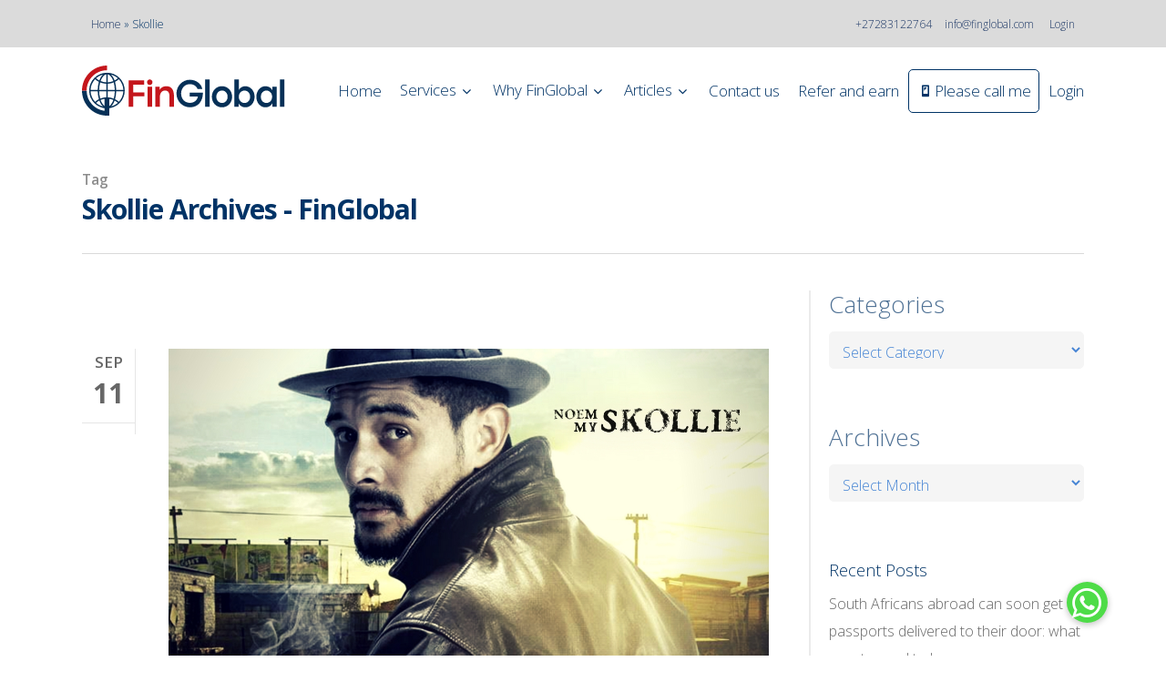

--- FILE ---
content_type: text/html; charset=UTF-8
request_url: https://www.finglobal.com/tag/skollie/
body_size: 48680
content:
<!doctype html>
<html lang="en-US" class="no-js">
<head>
	<meta charset="UTF-8">
	
<script>
    window.dataLayer = window.dataLayer || [];
    function gtag() {
        dataLayer.push(arguments);
    }
    gtag("consent", "default", {
        ad_storage: "denied",
        ad_user_data: "denied", 
        ad_personalization: "denied",
        analytics_storage: "denied",
        functionality_storage: "denied",
        personalization_storage: "denied",
        security_storage: "granted",
        wait_for_update: 2000,
    });
    gtag("set", "ads_data_redaction", true);
    gtag("set", "url_passthrough", true);
</script>
	
<!-- Google Tag Manager -->
<script>(function(w,d,s,l,i){w[l]=w[l]||[];w[l].push({'gtm.start':
new Date().getTime(),event:'gtm.js'});var f=d.getElementsByTagName(s)[0],
j=d.createElement(s),dl=l!='dataLayer'?'&l='+l:'';j.async=true;j.src=
'https://www.googletagmanager.com/gtm.js?id='+i+dl;f.parentNode.insertBefore(j,f);
})(window,document,'script','dataLayer','GTM-TCGV953K');</script>
<!-- End Google Tag Manager -->
	
	<meta name="viewport" content="width=device-width, initial-scale=1, maximum-scale=1, user-scalable=0" /><script>var et_site_url='https://www.finglobal.com';var et_post_id='0';function et_core_page_resource_fallback(a,b){"undefined"===typeof b&&(b=a.sheet.cssRules&&0===a.sheet.cssRules.length);b&&(a.onerror=null,a.onload=null,a.href?a.href=et_site_url+"/?et_core_page_resource="+a.id+et_post_id:a.src&&(a.src=et_site_url+"/?et_core_page_resource="+a.id+et_post_id))}
</script><meta name='robots' content='index, follow, max-image-preview:large, max-snippet:-1, max-video-preview:-1' />
<script id="cookieyes" type="text/javascript" src="https://cdn-cookieyes.com/client_data/44c83b7d37ab09383ff95910/script.js"></script>
	<!-- This site is optimized with the Yoast SEO plugin v26.6 - https://yoast.com/wordpress/plugins/seo/ -->
	<title>Skollie Archives - FinGlobal</title>
	<link rel="canonical" href="https://www.finglobal.com/tag/skollie/" />
	<meta property="og:locale" content="en_US" />
	<meta property="og:type" content="article" />
	<meta property="og:title" content="Skollie Archives - FinGlobal" />
	<meta property="og:url" content="https://www.finglobal.com/tag/skollie/" />
	<meta property="og:site_name" content="FinGlobal" />
	<meta property="og:image" content="https://finglobalwp.s3.ap-southeast-1.amazonaws.com/wp-content/uploads/2017/01/08021723/FinGlobal-Logo-2.jpg" />
	<meta property="og:image:width" content="268" />
	<meta property="og:image:height" content="78" />
	<meta property="og:image:type" content="image/jpeg" />
	<meta name="twitter:card" content="summary_large_image" />
	<meta name="twitter:site" content="@FG_Emigration" />
	<script type="application/ld+json" class="yoast-schema-graph">{"@context":"https://schema.org","@graph":[{"@type":"CollectionPage","@id":"https://www.finglobal.com/tag/skollie/","url":"https://www.finglobal.com/tag/skollie/","name":"Skollie Archives - FinGlobal","isPartOf":{"@id":"https://www.finglobal.com/#website"},"primaryImageOfPage":{"@id":"https://www.finglobal.com/tag/skollie/#primaryimage"},"image":{"@id":"https://www.finglobal.com/tag/skollie/#primaryimage"},"thumbnailUrl":"https://finglobalwp.s3.ap-southeast-1.amazonaws.com/wp-content/uploads/2017/09/08031514/Biltong-en-Popcorn-Noem-my-Skollie.jpeg","breadcrumb":{"@id":"https://www.finglobal.com/tag/skollie/#breadcrumb"},"inLanguage":"en-US"},{"@type":"ImageObject","inLanguage":"en-US","@id":"https://www.finglobal.com/tag/skollie/#primaryimage","url":"https://finglobalwp.s3.ap-southeast-1.amazonaws.com/wp-content/uploads/2017/09/08031514/Biltong-en-Popcorn-Noem-my-Skollie.jpeg","contentUrl":"https://finglobalwp.s3.ap-southeast-1.amazonaws.com/wp-content/uploads/2017/09/08031514/Biltong-en-Popcorn-Noem-my-Skollie.jpeg","width":1200,"height":628,"caption":"Popcorn and biltong will go well with Noem My Skollie"},{"@type":"BreadcrumbList","@id":"https://www.finglobal.com/tag/skollie/#breadcrumb","itemListElement":[{"@type":"ListItem","position":1,"name":"Home","item":"https://www.finglobal.com/"},{"@type":"ListItem","position":2,"name":"Skollie"}]},{"@type":"WebSite","@id":"https://www.finglobal.com/#website","url":"https://www.finglobal.com/","name":"FinGlobal","description":"FinGlobal Cross-border Financial Services","publisher":{"@id":"https://www.finglobal.com/#organization"},"potentialAction":[{"@type":"SearchAction","target":{"@type":"EntryPoint","urlTemplate":"https://www.finglobal.com/?s={search_term_string}"},"query-input":{"@type":"PropertyValueSpecification","valueRequired":true,"valueName":"search_term_string"}}],"inLanguage":"en-US"},{"@type":"Organization","@id":"https://www.finglobal.com/#organization","name":"FinGlobal","url":"https://www.finglobal.com/","logo":{"@type":"ImageObject","inLanguage":"en-US","@id":"https://www.finglobal.com/#/schema/logo/image/","url":"https://finglobalwp.s3.ap-southeast-1.amazonaws.com/wp-content/uploads/2016/11/08021522/finglobal.gif","contentUrl":"https://finglobalwp.s3.ap-southeast-1.amazonaws.com/wp-content/uploads/2016/11/08021522/finglobal.gif","width":483,"height":140,"caption":"FinGlobal"},"image":{"@id":"https://www.finglobal.com/#/schema/logo/image/"},"sameAs":["https://www.facebook.com/finglobalcom/","https://x.com/FG_Emigration","https://www.instagram.com/fin_global/","https://www.linkedin.com/company/finglobal","https://za.pinterest.com/FinGlobalCom/","https://www.youtube.com/c/Cashkows/"]}]}</script>
	<!-- / Yoast SEO plugin. -->


<link rel='dns-prefetch' href='//tracker.gaconnector.com' />
<link rel='dns-prefetch' href='//cdnjs.cloudflare.com' />
<link rel='dns-prefetch' href='//fonts.googleapis.com' />
<link rel="alternate" type="application/rss+xml" title="FinGlobal &raquo; Feed" href="https://www.finglobal.com/feed/" />
<link rel="alternate" type="application/rss+xml" title="FinGlobal &raquo; Comments Feed" href="https://www.finglobal.com/comments/feed/" />
<link rel="alternate" type="application/rss+xml" title="FinGlobal &raquo; Skollie Tag Feed" href="https://www.finglobal.com/tag/skollie/feed/" />
<style id='wp-img-auto-sizes-contain-inline-css' type='text/css'>
img:is([sizes=auto i],[sizes^="auto," i]){contain-intrinsic-size:3000px 1500px}
/*# sourceURL=wp-img-auto-sizes-contain-inline-css */
</style>
<link rel='stylesheet' id='pt-cv-public-style-css' href='https://www.finglobal.com/wp-content/plugins/content-views-query-and-display-post-page/public/assets/css/cv.css?ver=4.2.1' type='text/css' media='all' />
<style id='wp-emoji-styles-inline-css' type='text/css'>

	img.wp-smiley, img.emoji {
		display: inline !important;
		border: none !important;
		box-shadow: none !important;
		height: 1em !important;
		width: 1em !important;
		margin: 0 0.07em !important;
		vertical-align: -0.1em !important;
		background: none !important;
		padding: 0 !important;
	}
/*# sourceURL=wp-emoji-styles-inline-css */
</style>
<style id='wp-block-library-inline-css' type='text/css'>
:root{--wp-block-synced-color:#7a00df;--wp-block-synced-color--rgb:122,0,223;--wp-bound-block-color:var(--wp-block-synced-color);--wp-editor-canvas-background:#ddd;--wp-admin-theme-color:#007cba;--wp-admin-theme-color--rgb:0,124,186;--wp-admin-theme-color-darker-10:#006ba1;--wp-admin-theme-color-darker-10--rgb:0,107,160.5;--wp-admin-theme-color-darker-20:#005a87;--wp-admin-theme-color-darker-20--rgb:0,90,135;--wp-admin-border-width-focus:2px}@media (min-resolution:192dpi){:root{--wp-admin-border-width-focus:1.5px}}.wp-element-button{cursor:pointer}:root .has-very-light-gray-background-color{background-color:#eee}:root .has-very-dark-gray-background-color{background-color:#313131}:root .has-very-light-gray-color{color:#eee}:root .has-very-dark-gray-color{color:#313131}:root .has-vivid-green-cyan-to-vivid-cyan-blue-gradient-background{background:linear-gradient(135deg,#00d084,#0693e3)}:root .has-purple-crush-gradient-background{background:linear-gradient(135deg,#34e2e4,#4721fb 50%,#ab1dfe)}:root .has-hazy-dawn-gradient-background{background:linear-gradient(135deg,#faaca8,#dad0ec)}:root .has-subdued-olive-gradient-background{background:linear-gradient(135deg,#fafae1,#67a671)}:root .has-atomic-cream-gradient-background{background:linear-gradient(135deg,#fdd79a,#004a59)}:root .has-nightshade-gradient-background{background:linear-gradient(135deg,#330968,#31cdcf)}:root .has-midnight-gradient-background{background:linear-gradient(135deg,#020381,#2874fc)}:root{--wp--preset--font-size--normal:16px;--wp--preset--font-size--huge:42px}.has-regular-font-size{font-size:1em}.has-larger-font-size{font-size:2.625em}.has-normal-font-size{font-size:var(--wp--preset--font-size--normal)}.has-huge-font-size{font-size:var(--wp--preset--font-size--huge)}.has-text-align-center{text-align:center}.has-text-align-left{text-align:left}.has-text-align-right{text-align:right}.has-fit-text{white-space:nowrap!important}#end-resizable-editor-section{display:none}.aligncenter{clear:both}.items-justified-left{justify-content:flex-start}.items-justified-center{justify-content:center}.items-justified-right{justify-content:flex-end}.items-justified-space-between{justify-content:space-between}.screen-reader-text{border:0;clip-path:inset(50%);height:1px;margin:-1px;overflow:hidden;padding:0;position:absolute;width:1px;word-wrap:normal!important}.screen-reader-text:focus{background-color:#ddd;clip-path:none;color:#444;display:block;font-size:1em;height:auto;left:5px;line-height:normal;padding:15px 23px 14px;text-decoration:none;top:5px;width:auto;z-index:100000}html :where(.has-border-color){border-style:solid}html :where([style*=border-top-color]){border-top-style:solid}html :where([style*=border-right-color]){border-right-style:solid}html :where([style*=border-bottom-color]){border-bottom-style:solid}html :where([style*=border-left-color]){border-left-style:solid}html :where([style*=border-width]){border-style:solid}html :where([style*=border-top-width]){border-top-style:solid}html :where([style*=border-right-width]){border-right-style:solid}html :where([style*=border-bottom-width]){border-bottom-style:solid}html :where([style*=border-left-width]){border-left-style:solid}html :where(img[class*=wp-image-]){height:auto;max-width:100%}:where(figure){margin:0 0 1em}html :where(.is-position-sticky){--wp-admin--admin-bar--position-offset:var(--wp-admin--admin-bar--height,0px)}@media screen and (max-width:600px){html :where(.is-position-sticky){--wp-admin--admin-bar--position-offset:0px}}

/*# sourceURL=wp-block-library-inline-css */
</style><style id='wp-block-heading-inline-css' type='text/css'>
h1:where(.wp-block-heading).has-background,h2:where(.wp-block-heading).has-background,h3:where(.wp-block-heading).has-background,h4:where(.wp-block-heading).has-background,h5:where(.wp-block-heading).has-background,h6:where(.wp-block-heading).has-background{padding:1.25em 2.375em}h1.has-text-align-left[style*=writing-mode]:where([style*=vertical-lr]),h1.has-text-align-right[style*=writing-mode]:where([style*=vertical-rl]),h2.has-text-align-left[style*=writing-mode]:where([style*=vertical-lr]),h2.has-text-align-right[style*=writing-mode]:where([style*=vertical-rl]),h3.has-text-align-left[style*=writing-mode]:where([style*=vertical-lr]),h3.has-text-align-right[style*=writing-mode]:where([style*=vertical-rl]),h4.has-text-align-left[style*=writing-mode]:where([style*=vertical-lr]),h4.has-text-align-right[style*=writing-mode]:where([style*=vertical-rl]),h5.has-text-align-left[style*=writing-mode]:where([style*=vertical-lr]),h5.has-text-align-right[style*=writing-mode]:where([style*=vertical-rl]),h6.has-text-align-left[style*=writing-mode]:where([style*=vertical-lr]),h6.has-text-align-right[style*=writing-mode]:where([style*=vertical-rl]){rotate:180deg}
/*# sourceURL=https://www.finglobal.com/wp-includes/blocks/heading/style.min.css */
</style>
<style id='wp-block-latest-posts-inline-css' type='text/css'>
.wp-block-latest-posts{box-sizing:border-box}.wp-block-latest-posts.alignleft{margin-right:2em}.wp-block-latest-posts.alignright{margin-left:2em}.wp-block-latest-posts.wp-block-latest-posts__list{list-style:none}.wp-block-latest-posts.wp-block-latest-posts__list li{clear:both;overflow-wrap:break-word}.wp-block-latest-posts.is-grid{display:flex;flex-wrap:wrap}.wp-block-latest-posts.is-grid li{margin:0 1.25em 1.25em 0;width:100%}@media (min-width:600px){.wp-block-latest-posts.columns-2 li{width:calc(50% - .625em)}.wp-block-latest-posts.columns-2 li:nth-child(2n){margin-right:0}.wp-block-latest-posts.columns-3 li{width:calc(33.33333% - .83333em)}.wp-block-latest-posts.columns-3 li:nth-child(3n){margin-right:0}.wp-block-latest-posts.columns-4 li{width:calc(25% - .9375em)}.wp-block-latest-posts.columns-4 li:nth-child(4n){margin-right:0}.wp-block-latest-posts.columns-5 li{width:calc(20% - 1em)}.wp-block-latest-posts.columns-5 li:nth-child(5n){margin-right:0}.wp-block-latest-posts.columns-6 li{width:calc(16.66667% - 1.04167em)}.wp-block-latest-posts.columns-6 li:nth-child(6n){margin-right:0}}:root :where(.wp-block-latest-posts.is-grid){padding:0}:root :where(.wp-block-latest-posts.wp-block-latest-posts__list){padding-left:0}.wp-block-latest-posts__post-author,.wp-block-latest-posts__post-date{display:block;font-size:.8125em}.wp-block-latest-posts__post-excerpt,.wp-block-latest-posts__post-full-content{margin-bottom:1em;margin-top:.5em}.wp-block-latest-posts__featured-image a{display:inline-block}.wp-block-latest-posts__featured-image img{height:auto;max-width:100%;width:auto}.wp-block-latest-posts__featured-image.alignleft{float:left;margin-right:1em}.wp-block-latest-posts__featured-image.alignright{float:right;margin-left:1em}.wp-block-latest-posts__featured-image.aligncenter{margin-bottom:1em;text-align:center}
/*# sourceURL=https://www.finglobal.com/wp-includes/blocks/latest-posts/style.min.css */
</style>
<style id='wp-block-group-inline-css' type='text/css'>
.wp-block-group{box-sizing:border-box}:where(.wp-block-group.wp-block-group-is-layout-constrained){position:relative}
/*# sourceURL=https://www.finglobal.com/wp-includes/blocks/group/style.min.css */
</style>
<style id='global-styles-inline-css' type='text/css'>
:root{--wp--preset--aspect-ratio--square: 1;--wp--preset--aspect-ratio--4-3: 4/3;--wp--preset--aspect-ratio--3-4: 3/4;--wp--preset--aspect-ratio--3-2: 3/2;--wp--preset--aspect-ratio--2-3: 2/3;--wp--preset--aspect-ratio--16-9: 16/9;--wp--preset--aspect-ratio--9-16: 9/16;--wp--preset--color--black: #000000;--wp--preset--color--cyan-bluish-gray: #abb8c3;--wp--preset--color--white: #ffffff;--wp--preset--color--pale-pink: #f78da7;--wp--preset--color--vivid-red: #cf2e2e;--wp--preset--color--luminous-vivid-orange: #ff6900;--wp--preset--color--luminous-vivid-amber: #fcb900;--wp--preset--color--light-green-cyan: #7bdcb5;--wp--preset--color--vivid-green-cyan: #00d084;--wp--preset--color--pale-cyan-blue: #8ed1fc;--wp--preset--color--vivid-cyan-blue: #0693e3;--wp--preset--color--vivid-purple: #9b51e0;--wp--preset--gradient--vivid-cyan-blue-to-vivid-purple: linear-gradient(135deg,rgb(6,147,227) 0%,rgb(155,81,224) 100%);--wp--preset--gradient--light-green-cyan-to-vivid-green-cyan: linear-gradient(135deg,rgb(122,220,180) 0%,rgb(0,208,130) 100%);--wp--preset--gradient--luminous-vivid-amber-to-luminous-vivid-orange: linear-gradient(135deg,rgb(252,185,0) 0%,rgb(255,105,0) 100%);--wp--preset--gradient--luminous-vivid-orange-to-vivid-red: linear-gradient(135deg,rgb(255,105,0) 0%,rgb(207,46,46) 100%);--wp--preset--gradient--very-light-gray-to-cyan-bluish-gray: linear-gradient(135deg,rgb(238,238,238) 0%,rgb(169,184,195) 100%);--wp--preset--gradient--cool-to-warm-spectrum: linear-gradient(135deg,rgb(74,234,220) 0%,rgb(151,120,209) 20%,rgb(207,42,186) 40%,rgb(238,44,130) 60%,rgb(251,105,98) 80%,rgb(254,248,76) 100%);--wp--preset--gradient--blush-light-purple: linear-gradient(135deg,rgb(255,206,236) 0%,rgb(152,150,240) 100%);--wp--preset--gradient--blush-bordeaux: linear-gradient(135deg,rgb(254,205,165) 0%,rgb(254,45,45) 50%,rgb(107,0,62) 100%);--wp--preset--gradient--luminous-dusk: linear-gradient(135deg,rgb(255,203,112) 0%,rgb(199,81,192) 50%,rgb(65,88,208) 100%);--wp--preset--gradient--pale-ocean: linear-gradient(135deg,rgb(255,245,203) 0%,rgb(182,227,212) 50%,rgb(51,167,181) 100%);--wp--preset--gradient--electric-grass: linear-gradient(135deg,rgb(202,248,128) 0%,rgb(113,206,126) 100%);--wp--preset--gradient--midnight: linear-gradient(135deg,rgb(2,3,129) 0%,rgb(40,116,252) 100%);--wp--preset--font-size--small: 13px;--wp--preset--font-size--medium: 20px;--wp--preset--font-size--large: 36px;--wp--preset--font-size--x-large: 42px;--wp--preset--spacing--20: 0.44rem;--wp--preset--spacing--30: 0.67rem;--wp--preset--spacing--40: 1rem;--wp--preset--spacing--50: 1.5rem;--wp--preset--spacing--60: 2.25rem;--wp--preset--spacing--70: 3.38rem;--wp--preset--spacing--80: 5.06rem;--wp--preset--shadow--natural: 6px 6px 9px rgba(0, 0, 0, 0.2);--wp--preset--shadow--deep: 12px 12px 50px rgba(0, 0, 0, 0.4);--wp--preset--shadow--sharp: 6px 6px 0px rgba(0, 0, 0, 0.2);--wp--preset--shadow--outlined: 6px 6px 0px -3px rgb(255, 255, 255), 6px 6px rgb(0, 0, 0);--wp--preset--shadow--crisp: 6px 6px 0px rgb(0, 0, 0);}:where(.is-layout-flex){gap: 0.5em;}:where(.is-layout-grid){gap: 0.5em;}body .is-layout-flex{display: flex;}.is-layout-flex{flex-wrap: wrap;align-items: center;}.is-layout-flex > :is(*, div){margin: 0;}body .is-layout-grid{display: grid;}.is-layout-grid > :is(*, div){margin: 0;}:where(.wp-block-columns.is-layout-flex){gap: 2em;}:where(.wp-block-columns.is-layout-grid){gap: 2em;}:where(.wp-block-post-template.is-layout-flex){gap: 1.25em;}:where(.wp-block-post-template.is-layout-grid){gap: 1.25em;}.has-black-color{color: var(--wp--preset--color--black) !important;}.has-cyan-bluish-gray-color{color: var(--wp--preset--color--cyan-bluish-gray) !important;}.has-white-color{color: var(--wp--preset--color--white) !important;}.has-pale-pink-color{color: var(--wp--preset--color--pale-pink) !important;}.has-vivid-red-color{color: var(--wp--preset--color--vivid-red) !important;}.has-luminous-vivid-orange-color{color: var(--wp--preset--color--luminous-vivid-orange) !important;}.has-luminous-vivid-amber-color{color: var(--wp--preset--color--luminous-vivid-amber) !important;}.has-light-green-cyan-color{color: var(--wp--preset--color--light-green-cyan) !important;}.has-vivid-green-cyan-color{color: var(--wp--preset--color--vivid-green-cyan) !important;}.has-pale-cyan-blue-color{color: var(--wp--preset--color--pale-cyan-blue) !important;}.has-vivid-cyan-blue-color{color: var(--wp--preset--color--vivid-cyan-blue) !important;}.has-vivid-purple-color{color: var(--wp--preset--color--vivid-purple) !important;}.has-black-background-color{background-color: var(--wp--preset--color--black) !important;}.has-cyan-bluish-gray-background-color{background-color: var(--wp--preset--color--cyan-bluish-gray) !important;}.has-white-background-color{background-color: var(--wp--preset--color--white) !important;}.has-pale-pink-background-color{background-color: var(--wp--preset--color--pale-pink) !important;}.has-vivid-red-background-color{background-color: var(--wp--preset--color--vivid-red) !important;}.has-luminous-vivid-orange-background-color{background-color: var(--wp--preset--color--luminous-vivid-orange) !important;}.has-luminous-vivid-amber-background-color{background-color: var(--wp--preset--color--luminous-vivid-amber) !important;}.has-light-green-cyan-background-color{background-color: var(--wp--preset--color--light-green-cyan) !important;}.has-vivid-green-cyan-background-color{background-color: var(--wp--preset--color--vivid-green-cyan) !important;}.has-pale-cyan-blue-background-color{background-color: var(--wp--preset--color--pale-cyan-blue) !important;}.has-vivid-cyan-blue-background-color{background-color: var(--wp--preset--color--vivid-cyan-blue) !important;}.has-vivid-purple-background-color{background-color: var(--wp--preset--color--vivid-purple) !important;}.has-black-border-color{border-color: var(--wp--preset--color--black) !important;}.has-cyan-bluish-gray-border-color{border-color: var(--wp--preset--color--cyan-bluish-gray) !important;}.has-white-border-color{border-color: var(--wp--preset--color--white) !important;}.has-pale-pink-border-color{border-color: var(--wp--preset--color--pale-pink) !important;}.has-vivid-red-border-color{border-color: var(--wp--preset--color--vivid-red) !important;}.has-luminous-vivid-orange-border-color{border-color: var(--wp--preset--color--luminous-vivid-orange) !important;}.has-luminous-vivid-amber-border-color{border-color: var(--wp--preset--color--luminous-vivid-amber) !important;}.has-light-green-cyan-border-color{border-color: var(--wp--preset--color--light-green-cyan) !important;}.has-vivid-green-cyan-border-color{border-color: var(--wp--preset--color--vivid-green-cyan) !important;}.has-pale-cyan-blue-border-color{border-color: var(--wp--preset--color--pale-cyan-blue) !important;}.has-vivid-cyan-blue-border-color{border-color: var(--wp--preset--color--vivid-cyan-blue) !important;}.has-vivid-purple-border-color{border-color: var(--wp--preset--color--vivid-purple) !important;}.has-vivid-cyan-blue-to-vivid-purple-gradient-background{background: var(--wp--preset--gradient--vivid-cyan-blue-to-vivid-purple) !important;}.has-light-green-cyan-to-vivid-green-cyan-gradient-background{background: var(--wp--preset--gradient--light-green-cyan-to-vivid-green-cyan) !important;}.has-luminous-vivid-amber-to-luminous-vivid-orange-gradient-background{background: var(--wp--preset--gradient--luminous-vivid-amber-to-luminous-vivid-orange) !important;}.has-luminous-vivid-orange-to-vivid-red-gradient-background{background: var(--wp--preset--gradient--luminous-vivid-orange-to-vivid-red) !important;}.has-very-light-gray-to-cyan-bluish-gray-gradient-background{background: var(--wp--preset--gradient--very-light-gray-to-cyan-bluish-gray) !important;}.has-cool-to-warm-spectrum-gradient-background{background: var(--wp--preset--gradient--cool-to-warm-spectrum) !important;}.has-blush-light-purple-gradient-background{background: var(--wp--preset--gradient--blush-light-purple) !important;}.has-blush-bordeaux-gradient-background{background: var(--wp--preset--gradient--blush-bordeaux) !important;}.has-luminous-dusk-gradient-background{background: var(--wp--preset--gradient--luminous-dusk) !important;}.has-pale-ocean-gradient-background{background: var(--wp--preset--gradient--pale-ocean) !important;}.has-electric-grass-gradient-background{background: var(--wp--preset--gradient--electric-grass) !important;}.has-midnight-gradient-background{background: var(--wp--preset--gradient--midnight) !important;}.has-small-font-size{font-size: var(--wp--preset--font-size--small) !important;}.has-medium-font-size{font-size: var(--wp--preset--font-size--medium) !important;}.has-large-font-size{font-size: var(--wp--preset--font-size--large) !important;}.has-x-large-font-size{font-size: var(--wp--preset--font-size--x-large) !important;}
/*# sourceURL=global-styles-inline-css */
</style>

<style id='classic-theme-styles-inline-css' type='text/css'>
/*! This file is auto-generated */
.wp-block-button__link{color:#fff;background-color:#32373c;border-radius:9999px;box-shadow:none;text-decoration:none;padding:calc(.667em + 2px) calc(1.333em + 2px);font-size:1.125em}.wp-block-file__button{background:#32373c;color:#fff;text-decoration:none}
/*# sourceURL=/wp-includes/css/classic-themes.min.css */
</style>
<link rel='stylesheet' id='menu-image-css' href='https://www.finglobal.com/wp-content/plugins/menu-image/includes/css/menu-image.css?ver=3.13' type='text/css' media='all' />
<link rel='stylesheet' id='dashicons-css' href='https://www.finglobal.com/wp-includes/css/dashicons.min.css?ver=6.9' type='text/css' media='all' />
<link rel='stylesheet' id='buttonizer_frontend_style-css' href='https://www.finglobal.com/wp-content/plugins/buttonizer-multifunctional-button/assets/legacy/frontend.css?v=2bf00396b0c1ac7592c6916e5b67b30d&#038;ver=6.9' type='text/css' media='all' />
<link rel='stylesheet' id='buttonizer-icon-library-css' href='https://cdnjs.cloudflare.com/ajax/libs/font-awesome/5.15.4/css/all.min.css?ver=6.9' type='text/css' media='all' integrity='sha512-1ycn6IcaQQ40/MKBW2W4Rhis/DbILU74C1vSrLJxCq57o941Ym01SwNsOMqvEBFlcgUa6xLiPY/NS5R+E6ztJQ==' crossorigin='anonymous' />
<link rel='stylesheet' id='image-hover-effects-css-css' href='https://www.finglobal.com/wp-content/plugins/mega-addons-for-visual-composer/css/ihover.css?ver=6.9' type='text/css' media='all' />
<link rel='stylesheet' id='style-css-css' href='https://www.finglobal.com/wp-content/plugins/mega-addons-for-visual-composer/css/style.css?ver=6.9' type='text/css' media='all' />
<link rel='stylesheet' id='font-awesome-latest-css' href='https://www.finglobal.com/wp-content/plugins/mega-addons-for-visual-composer/css/font-awesome/css/all.css?ver=6.9' type='text/css' media='all' />
<link rel='stylesheet' id='wpsm_ac-font-awesome-front-css' href='https://www.finglobal.com/wp-content/plugins/responsive-accordion-and-collapse/css/font-awesome/css/font-awesome.min.css?ver=6.9' type='text/css' media='all' />
<link rel='stylesheet' id='wpsm_ac_bootstrap-front-css' href='https://www.finglobal.com/wp-content/plugins/responsive-accordion-and-collapse/css/bootstrap-front.css?ver=6.9' type='text/css' media='all' />
<link rel='stylesheet' id='wpsm_tabs_r-font-awesome-front-css' href='https://www.finglobal.com/wp-content/plugins/tabs-responsive/assets/css/font-awesome/css/font-awesome.min.css?ver=6.9' type='text/css' media='all' />
<link rel='stylesheet' id='wpsm_tabs_r_bootstrap-front-css' href='https://www.finglobal.com/wp-content/plugins/tabs-responsive/assets/css/bootstrap-front.css?ver=6.9' type='text/css' media='all' />
<link rel='stylesheet' id='wpsm_tabs_r_animate-css' href='https://www.finglobal.com/wp-content/plugins/tabs-responsive/assets/css/animate.css?ver=6.9' type='text/css' media='all' />
<link rel='stylesheet' id='font-awesome-css' href='https://www.finglobal.com/wp-content/themes/finglobal/css/font-awesome-legacy.min.css?ver=4.7.1' type='text/css' media='all' />
<link rel='stylesheet' id='salient-grid-system-css' href='https://www.finglobal.com/wp-content/themes/finglobal/css/grid-system.css?ver=13.0.6' type='text/css' media='all' />
<link rel='stylesheet' id='main-styles-css' href='https://www.finglobal.com/wp-content/themes/finglobal/css/style.css?ver=13.0.6' type='text/css' media='all' />
<style id='main-styles-inline-css' type='text/css'>
html:not(.page-trans-loaded) { background-color: #ffffff; }
/*# sourceURL=main-styles-inline-css */
</style>
<link crossorigin="anonymous" rel='stylesheet' id='nectar_default_font_open_sans-css' href='https://fonts.googleapis.com/css?family=Open+Sans%3A300%2C400%2C600%2C700&#038;subset=latin%2Clatin-ext' type='text/css' media='all' />
<link rel='stylesheet' id='nectar-flickity-css' href='https://www.finglobal.com/wp-content/themes/finglobal/css/plugins/flickity.css?ver=13.0.6' type='text/css' media='all' />
<link rel='stylesheet' id='responsive-css' href='https://www.finglobal.com/wp-content/themes/finglobal/css/responsive.css?ver=13.0.6' type='text/css' media='all' />
<link rel='stylesheet' id='skin-material-css' href='https://www.finglobal.com/wp-content/themes/finglobal/css/skin-material.css?ver=13.0.6' type='text/css' media='all' />
<style id='skin-material-inline-css' type='text/css'>
body a,label span,body [class^="icon-"].icon-default-style,.blog-recent[data-style*="classic_enhanced"] .post-meta a:hover i,.masonry.classic_enhanced .post .post-meta a:hover i,.post .post-header h2 a,.post .post-header a:hover,.post .post-header a:focus,#single-below-header a:hover,#single-below-header a:focus,.comment-list .pingback .comment-body > a:hover,[data-style="list_featured_first_row"] .meta-category a,[data-style="list_featured_first_row"] .meta-category a,.nectar-fancy-box[data-style="color_box_hover"][data-color="accent-color"] .icon-default-style,div[data-style="minimal"] .toggle:hover h3 a,div[data-style="minimal"] .toggle.open h3 a,#footer-outer #copyright li a i:hover,.ascend .comment-list .reply a,body.material .widget:not(.nectar_popular_posts_widget):not(.recent_posts_extra_widget) li a:hover,body.material #sidebar .widget:not(.nectar_popular_posts_widget):not(.recent_posts_extra_widget) li a:hover,body.material #footer-outer .widget:not(.nectar_popular_posts_widget):not(.recent_posts_extra_widget) li a:hover,#top nav .sf-menu .current_page_item > a .sf-sub-indicator i,#top nav .sf-menu .current_page_ancestor > a .sf-sub-indicator i,.sf-menu > .current_page_ancestor > a > .sf-sub-indicator i,.material .widget .tagcloud a,#single-below-header a:hover [class^="icon-"],.wpcf7-form .wpcf7-not-valid-tip,#header-outer .nectar-menu-label{color:#1b3665;}#header-outer[data-lhe="default"] #top nav > ul > li > a:hover,#header-outer[data-lhe="default"] #top nav .sf-menu > .sfHover:not(#social-in-menu) > a,#header-outer[data-lhe="default"] #top nav .sf-menu > .current-menu-item > a,#header-outer[data-lhe="default"] #top nav .sf-menu > .current_page_ancestor > a,#header-outer[data-lhe="default"] #top nav .sf-menu > .current-menu-ancestor > a,#header-outer[data-lhe="default"] #top nav .sf-menu > .current_page_item > a,#header-outer[data-lhe="default"] #top nav > ul > .button_bordered > a:hover,#header-outer[data-lhe="default"] #top nav > .sf-menu > .button_bordered.sfHover > a{color:#1b3665!important;}#header-outer #top nav > ul > .button_bordered > a:hover,#header-outer:not(.transparent) #social-in-menu a i:after,.sf-menu > li > a:hover > .sf-sub-indicator i,.sf-menu > li > a:active > .sf-sub-indicator i,.sf-menu > .sfHover > a > .sf-sub-indicator i,.sf-menu .megamenu > ul > li:hover > a,#header-outer nav > ul > .megamenu > ul > li > a:hover,#header-outer nav > ul > .megamenu > ul > .sfHover > a,#header-outer nav > ul > .megamenu > ul > li > a:focus,#top nav ul #nectar-user-account a:hover span,#top nav ul #search-btn a:hover span,#top nav ul .slide-out-widget-area-toggle a:hover span,body.material:not([data-header-color="custom"]) #header-outer:not([data-format="left-header"]) #top ul.cart_list a:hover,body.material #header-outer:not(.transparent) .cart-outer:hover .cart-menu-wrap .icon-salient-cart,#header-outer:not([data-format="left-header"]) nav > ul > .megamenu ul ul .current-menu-item.has-ul > a,#header-outer:not([data-format="left-header"]) nav > ul > .megamenu ul ul .current-menu-ancestor.has-ul > a,body #header-secondary-outer #social a:hover i,body #header-secondary-outer #social a:focus i,#footer-outer a:focus,#footer-outer a:hover,.recent-posts .post-header a:hover,.result a:hover,.post-area.standard-minimal .post .post-meta .date a,.post-area.standard-minimal .post .post-header h2 a:hover,.post-area.standard-minimal .post .more-link:hover span,.post-area.standard-minimal .post .more-link span:after,.post-area.standard-minimal .post .minimal-post-meta a:hover,.single .post .post-meta a:hover,.single .post .post-meta a:focus,.single #single-meta div a:hover i,.single #single-meta div:hover > a,.single #single-meta div:focus > a,.comment-list .comment-meta a:hover,.comment-list .comment-meta a:focus,.result .title a,.circle-border,.home .blog-recent:not([data-style="list_featured_first_row"]) .col .post-header a:hover,.home .blog-recent .col .post-header h3 a,.comment-author a:hover,.comment-author a:focus,.project-attrs li i,.nectar-milestone .number.accent-color,body #portfolio-nav a:hover i,span.accent-color,.portfolio-items .nectar-love:hover i,.portfolio-items .nectar-love.loved i,body .hovered .nectar-love i,body:not(.material) #search-outer #search #close a span:hover,.carousel-wrap[data-full-width="true"] .carousel-heading a:hover i,#search-outer .ui-widget-content li:hover *,#search-outer .ui-widget-content .ui-state-focus *,.portfolio-filters-inline .container ul li .active,.svg-icon-holder[data-color="accent-color"],.team-member .accent-color:hover,.blog-recent[data-style="minimal"] .col > span,.blog-recent[data-style="title_only"] .col:hover .post-header .title,body #pagination .page-numbers.prev:hover,body #pagination .page-numbers.next:hover,body #pagination a.page-numbers:hover,body #pagination a.page-numbers:focus,body[data-form-submit="see-through"] input[type=submit],body[data-form-submit="see-through"] button[type=submit],.nectar_icon_wrap[data-color="accent-color"] i,.nectar_team_member_close .inner:before,body:not([data-header-format="left-header"]) nav > ul > .megamenu > ul > li > ul > .has-ul > a:hover,body:not([data-header-format="left-header"]) nav > ul > .megamenu > ul > li > ul > .has-ul > a:focus,.masonry.material .masonry-blog-item .meta-category a,body .wpb_row .span_12 .portfolio-filters-inline[data-color-scheme="accent-color-underline"].full-width-section .active,body .wpb_row .span_12 .portfolio-filters-inline[data-color-scheme="accent-color-underline"].full-width-section a:hover,.material .comment-list .reply a:hover,.material .comment-list .reply a:focus,.related-posts[data-style="material"] .meta-category a,.material .widget li:not(.has-img) a:hover .post-title,.material #sidebar .widget li:not(.has-img) a:hover .post-title,.material .container-wrap #author-bio #author-info a:hover,.material #sidebar .widget ul[data-style="featured-image-left"] li a:hover .post-title,.material #sidebar .widget .tagcloud a,.single.material .post-area .content-inner > .post-tags a,.post-area.featured_img_left .meta-category a,.post-meta .icon-salient-heart-2.loved,body.material .nectar-button.see-through.accent-color[data-color-override="false"],div[data-style="minimal_small"] .toggle.accent-color > h3 a:hover,div[data-style="minimal_small"] .toggle.accent-color.open > h3 a,.testimonial_slider[data-rating-color="accent-color"] .star-rating .filled:before,.nectar_single_testimonial[data-color="accent-color"] p .open-quote,.nectar-quick-view-box .star-rating,.widget_search .search-form button[type=submit] .icon-salient-search,body.search-no-results .search-form button[type=submit] .icon-salient-search{color:#1b3665!important;}[data-style="list_featured_first_row"] .meta-category a:before,.tabbed > ul li .active-tab,.tabbed > ul li .active-tab:hover,.wpb_row .nectar-post-grid-filters[data-active-color="accent-color"] a:after,.testimonial_slider[data-style="multiple_visible"][data-color*="accent-color"] .flickity-page-dots .dot.is-selected:before,.testimonial_slider[data-style="multiple_visible"][data-color*="accent-color"] blockquote.is-selected p,.nectar_video_lightbox.nectar-button[data-color="default-accent-color"],.nectar_video_lightbox.nectar-button[data-color="transparent-accent-color"]:hover,.nectar-cta[data-color="accent-color"]:not([data-style="material"]) .link_wrap,.flex-direction-nav a,.carousel-prev:hover,.carousel-next:hover,.nectar-flickity[data-controls*="arrows_overlaid"][data-control-color="accent-color"] .flickity-prev-next-button:hover:before,.nectar-flickity[data-controls="default"][data-control-color="accent-color"] .flickity-page-dots .dot:before,.nectar-flickity[data-controls="touch_total"][data-control-color="accent-color"] .visualized-total span,[class*=" icon-"],.toggle.open h3 a,div[data-style="minimal"] .toggle.open h3 i:after,div[data-style="minimal"] .toggle:hover h3 i:after,div[data-style="minimal"] .toggle.open h3 i:before,div[data-style="minimal"] .toggle:hover h3 i:before,div[data-style="minimal_small"] .toggle.accent-color > h3:after,.main-content .widget_calendar caption,#footer-outer .widget_calendar caption,.post .more-link span:hover,.post.format-quote .post-content .quote-inner,.post.format-link .post-content .link-inner,.nectar-post-grid-wrap[data-load-more-color="accent-color"] .load-more:hover,.format-status .post-content .status-inner,.nectar-post-grid-item.nectar-new-item .inner:before,input[type=submit]:hover,input[type="button"]:hover,body[data-form-submit="regular"] input[type=submit],body[data-form-submit="regular"] button[type=submit],body[data-form-submit="regular"] .container-wrap .span_12.light input[type=submit]:hover,body[data-form-submit="regular"] .container-wrap .span_12.light button[type=submit]:hover,#slide-out-widget-area,#slide-out-widget-area-bg.fullscreen,#slide-out-widget-area-bg.fullscreen-split,#slide-out-widget-area-bg.fullscreen-alt .bg-inner,body.material #slide-out-widget-area-bg.slide-out-from-right,.widget .material .widget .tagcloud a:before,.nectar-hor-list-item[data-hover-effect="full_border"][data-color="accent-color"] .nectar-list-item-btn:hover,#header-outer[data-lhe="animated_underline"] .nectar-header-text-content a:after,.nectar-slide-in-cart.style_slide_in_click .widget_shopping_cart .nectar-notice,.woocommerce #review_form #respond .form-submit #submit,#header-outer .nectar-menu-label:before{background-color:#1b3665;}.orbit-wrapper .slider-nav .right,.orbit-wrapper .slider-nav .left,.progress li span,.nectar-progress-bar span,#footer-outer #footer-widgets .col .tagcloud a:hover,#sidebar .widget .tagcloud a:hover,#fp-nav.tooltip ul li .fp-tooltip .tooltip-inner,#pagination .next a:hover,#pagination .prev a:hover,.comment-list .reply a:hover,.comment-list .reply a:focus,.icon-normal,.bar_graph li span,.nectar-button[data-color-override="false"].regular-button,.nectar-button.tilt.accent-color,body .swiper-slide .button.transparent_2 .primary-color:hover,#footer-outer #footer-widgets .col input[type="submit"],.blog-recent .more-link span:hover,.post-tags a:hover,#to-top:hover,#to-top.dark:hover,body[data-button-style*="rounded"] #to-top:after,#pagination a.page-numbers:hover,#pagination span.page-numbers.current,.portfolio-items .col[data-default-color="true"] .work-item:not(.style-3) .work-info-bg,.portfolio-items .col[data-default-color="true"] .bottom-meta,.portfolio-items .col.nectar-new-item .inner-wrap:before,.portfolio-filters-inline[data-color-scheme="accent-color-underline"] a:after,.portfolio-filters a,.portfolio-filters #sort-portfolio,.project-attrs li span,.portfolio-filters,.portfolio-filters-inline[data-color-scheme="accent-color"],.bottom_controls #portfolio-nav .controls li a i:after,.bottom_controls #portfolio-nav ul:first-child li#all-items a:hover i,.single-portfolio .facebook-share a:hover,.single-portfolio .twitter-share a:hover,.single-portfolio .pinterest-share a:hover,.single-post .facebook-share a:hover,.single-post .twitter-share a:hover,.single-post .pinterest-share a:hover,.mejs-controls .mejs-time-rail .mejs-time-current,.mejs-controls .mejs-volume-button .mejs-volume-slider .mejs-volume-current,.mejs-controls .mejs-horizontal-volume-slider .mejs-horizontal-volume-current,.post.quote .content-inner .quote-inner .whole-link,.masonry.classic_enhanced .post.quote.wide_tall .post-content a:hover .quote-inner,.masonry.classic_enhanced .post.link.wide_tall .post-content a:hover .link-inner,.iosSlider .prev_slide:hover,.iosSlider .next_slide:hover,#header-outer .widget_shopping_cart a.button,#header-outer a.cart-contents .cart-wrap span,#header-outer #mobile-cart-link .cart-wrap span,#top nav ul .slide-out-widget-area-toggle a:hover .lines,#top nav ul .slide-out-widget-area-toggle a:hover .lines:after,#top nav ul .slide-out-widget-area-toggle a:hover .lines:before,#top nav ul .slide-out-widget-area-toggle a:hover .lines-button:after,#header-outer .widget_shopping_cart a.button,body[data-header-format="left-header"] #header-outer[data-lhe="animated_underline"] #top nav ul li:not([class*="button_"]) > a span:after,#buddypress a.button:focus,.swiper-slide .button.solid_color a,.swiper-slide .button.solid_color_2 a,.select2-container .select2-choice:hover,.select2-dropdown-open .select2-choice,#top nav > ul > .button_solid_color > a:before,#header-outer.transparent #top nav > ul > .button_solid_color > a:before,.twentytwenty-handle,.twentytwenty-horizontal .twentytwenty-handle:before,.twentytwenty-horizontal .twentytwenty-handle:after,.twentytwenty-vertical .twentytwenty-handle:before,.twentytwenty-vertical .twentytwenty-handle:after,.masonry.classic_enhanced .posts-container article .meta-category a:hover,.blog-recent[data-style*="classic_enhanced"] .meta-category a:hover,.masonry.classic_enhanced .posts-container article .video-play-button,.masonry.material .masonry-blog-item .meta-category a:before,.material.masonry .masonry-blog-item .video-play-button,.masonry.material .quote-inner:before,.masonry.material .link-inner:before,.nectar-recent-posts-slider .container .strong span:before,#page-header-bg[data-post-hs="default_minimal"] .inner-wrap > a:hover,#page-header-bg[data-post-hs="default_minimal"] .inner-wrap > a:focus,.single .heading-title[data-header-style="default_minimal"] .meta-category a:hover,.single .heading-title[data-header-style="default_minimal"] .meta-category a:focus,.nectar-fancy-box:after,.divider-small-border[data-color="accent-color"],.divider-border[data-color="accent-color"],.nectar-animated-title[data-color="accent-color"] .nectar-animated-title-inner:after,#fp-nav:not(.light-controls).tooltip_alt ul li a span:after,#fp-nav.tooltip_alt ul li a span:after,.nectar-video-box[data-color="default-accent-color"] .nectar_video_lightbox,body .nectar-video-box[data-color="default-accent-color"][data-hover="zoom_button"] .nectar_video_lightbox:after,.nectar_video_lightbox.play_button_with_text[data-color="default-accent-color"]:not([data-style="small"]) .play > .inner-wrap:before,.span_12.dark .owl-theme .owl-dots .owl-dot.active span,.span_12.dark .owl-theme .owl-dots .owl-dot:hover span,.nectar-recent-posts-single_featured .strong a,.post-area.standard-minimal .post .more-link span:before,.nectar-slide-in-cart .widget_shopping_cart a.button,.related-posts[data-style="material"] .meta-category a:before,.post-area.featured_img_left .meta-category a:before,body.material #page-header-bg.fullscreen-header .inner-wrap >a,.nectar-hor-list-item[data-color="accent-color"]:before,.material #sidebar .widget .tagcloud a:before,.single .post-area .content-inner > .post-tags a:before,.auto_meta_overlaid_spaced .post.quote .n-post-bg:after,.auto_meta_overlaid_spaced .post.link .n-post-bg:after,.post-area.featured_img_left .posts-container .article-content-wrap .video-play-button,.post-area.featured_img_left .post .quote-inner:before,.post-area.featured_img_left .link-inner:before,.nectar-recent-posts-single_featured.multiple_featured .controls li:after,.nectar-recent-posts-single_featured.multiple_featured .controls .active:before,.nectar-fancy-box[data-color="accent-color"]:not([data-style="default"]) .box-bg:after,body.material[data-button-style^="rounded"] .nectar-button.see-through.accent-color[data-color-override="false"] i,body.material .nectar-video-box[data-color="default-accent-color"] .nectar_video_lightbox:before,.nectar_team_member_overlay .team_member_details .bio-inner .mobile-close:before,.nectar_team_member_overlay .team_member_details .bio-inner .mobile-close:after,.fancybox-navigation button:hover:before,button[type=submit]:hover,button[type=submit]:focus,body[data-form-submit="see-through"] input[type=submit]:hover,body[data-form-submit="see-through"] button[type=submit]:hover,body[data-form-submit="see-through"] .container-wrap .span_12.light input[type=submit]:hover,body[data-form-submit="see-through"] .container-wrap .span_12.light button[type=submit]:hover,body.original .bypostauthor .comment-body:before,.widget_layered_nav ul.yith-wcan-label li a:hover,.widget_layered_nav ul.yith-wcan-label .chosen a,.nectar-next-section-wrap.bounce a:before,body .nectar-button.see-through-2[data-hover-color-override="false"]:hover{background-color:#1b3665!important;}#header-outer #top nav > ul > li:not(.megamenu) ul a:hover,#header-outer:not([data-format="left-header"]) #top nav > ul > li:not(.megamenu) .sfHover > a,#header-outer #top nav > ul > li:not(.megamenu) .sfHover > a,#header-outer:not([data-format="left-header"]) #top nav > ul > li:not(.megamenu) ul a:hover,#header-outer:not([data-format="left-header"]) #top nav > ul > li:not(.megamenu) ul .current-menu-item > a,#header-outer:not([data-format="left-header"]) #top nav > ul > li:not(.megamenu) ul .current-menu-ancestor > a,#header-outer nav > ul > .megamenu > ul ul li a:hover,#header-outer nav > ul > .megamenu > ul ul li a:focus,#header-outer nav > ul > .megamenu > ul ul .sfHover > a,#header-secondary-outer ul > li:not(.megamenu) .sfHover > a,#header-secondary-outer ul > li:not(.megamenu) ul a:hover,#header-secondary-outer ul > li:not(.megamenu) ul a:focus,body:not([data-header-format="left-header"]) #header-outer nav > ul > .megamenu > ul ul .current-menu-item > a{background-color:#1b3665!important;}#header-outer[data-format="left-header"] #top nav > ul > li:not(.megamenu) ul a:hover{color:#1b3665;}#header-outer[data-format="left-header"] .sf-menu .sub-menu .current-menu-item > a,.sf-menu ul .open-submenu > a{color:#1b3665!important;}.tabbed > ul li .active-tab,body.material input[type=text]:focus,body.material textarea:focus,body.material input[type=email]:focus,body.material input[type=search]:focus,body.material input[type=password]:focus,body.material input[type=tel]:focus,body.material input[type=url]:focus,body.material input[type=date]:focus,body.material select:focus,.row .col .wp-caption .wp-caption-text,.material.woocommerce-page input#coupon_code:focus,.material #search-outer #search input[type="text"],#header-outer[data-lhe="animated_underline"] #top nav > ul > li > a .menu-title-text:after,div[data-style="minimal"] .toggle.default.open i,div[data-style="minimal"] .toggle.default:hover i,div[data-style="minimal"] .toggle.accent-color.open i,div[data-style="minimal"] .toggle.accent-color:hover i,.single #single-meta div a:hover,.single #single-meta div a:focus,.single .fullscreen-blog-header #single-below-header > span a:hover,.blog-title #single-meta .nectar-social.hover > div a:hover,.nectar-hor-list-item[data-hover-effect="full_border"][data-color="accent-color"]:hover,.material.woocommerce-page[data-form-style="default"] div input#coupon_code:focus{border-color:#1b3665;}body[data-form-style="minimal"] label:after,body .recent_projects_widget a:hover img,.recent_projects_widget a:hover img,#sidebar #flickr a:hover img,body .nectar-button.see-through-2[data-hover-color-override="false"]:hover,#footer-outer #flickr a:hover img,#featured article .post-title a:hover,body #featured article .post-title a:hover,div.wpcf7-validation-errors,.select2-container .select2-choice:hover,.select2-dropdown-open .select2-choice,body:not(.original) .bypostauthor img.avatar,.material blockquote::before,blockquote.wp-block-quote:before,#header-outer:not(.transparent) #top nav > ul > .button_bordered > a:hover:before,.single #project-meta ul li:not(.meta-share-count):hover a,body[data-button-style="rounded"] #pagination > a:hover,body[data-form-submit="see-through"] input[type=submit],body[data-form-submit="see-through"] button[type=submit],.span_12.dark .nectar_video_lightbox.play_button_with_text[data-color="default-accent-color"] .play:before,.span_12.dark .nectar_video_lightbox.play_button_with_text[data-color="default-accent-color"] .play:after,#header-secondary-outer[data-lhe="animated_underline"] nav > .sf-menu >li >a .menu-title-text:after,body.material .nectar-button.see-through.accent-color[data-color-override="false"],.woocommerce-page.material .widget_price_filter .ui-slider .ui-slider-handle,body[data-form-submit="see-through"] button[type=submit]:not(.search-widget-btn),.woocommerce-account[data-form-submit="see-through"] .woocommerce-form-login button.button,.woocommerce-account[data-form-submit="see-through"] .woocommerce-form-register button.button,body[data-form-submit="see-through"] .woocommerce #order_review #payment #place_order,body[data-fancy-form-rcs="1"] .select2-container--default .select2-selection--single:hover,body[data-fancy-form-rcs="1"] .select2-container--default.select2-container--open .select2-selection--single,.gallery a:hover img{border-color:#1b3665!important;}.nectar-highlighted-text[data-using-custom-color="false"]:not([data-style="text_outline"]) em{background-image:linear-gradient(to right,rgba(27,54,101,0.3) 0,rgba(27,54,101,0.3) 100%);}.nectar-highlighted-text[data-using-custom-color="false"][data-style="regular_underline"] a em,.nectar-highlighted-text[data-using-custom-color="false"][data-style="regular_underline"] em.has-link{background-image:linear-gradient(to right,rgba(27,54,101,0.3) 0,rgba(27,54,101,0.3) 100%),linear-gradient(to right,#1b3665 0,#1b3665 100%);}.nectar_icon_wrap .svg-icon-holder[data-color="accent-color"] svg path{stroke:#1b3665!important;}body.material[data-button-style^="rounded"] .nectar-button.see-through.accent-color[data-color-override="false"] i:after{box-shadow:#1b3665 0 8px 15px;opacity:0.24;}.nectar-fancy-box[data-style="color_box_hover"][data-color="accent-color"]:before{box-shadow:0 30px 90px #1b3665;}.nectar-fancy-box[data-style="hover_desc"][data-color="accent-color"]:before{background:linear-gradient(to bottom,rgba(0,0,0,0),#1b3665 100%);}#footer-outer[data-link-hover="underline"][data-custom-color="false"] #footer-widgets ul:not([class*="nectar_blog_posts"]):not(.cart_list) a:not(.tag-cloud-link):not(.nectar-button),#footer-outer[data-link-hover="underline"] #footer-widgets .textwidget a:not(.nectar-button){background-image:linear-gradient(to right,#1b3665 0,#1b3665 100%);}#search-results .result .title a{background-image:linear-gradient(to right,#1b3665 0,#1b3665 100%);}.container-wrap .bottom_controls #portfolio-nav ul:first-child li#all-items a:hover i{box-shadow:-.6em 0 #1b3665,-.6em .6em #1b3665,.6em 0 #1b3665,.6em -.6em #1b3665,0 -.6em #1b3665,-.6em -.6em #1b3665,0 .6em #1b3665,.6em .6em #1b3665;}#fp-nav:not(.light-controls).tooltip_alt ul li a.active span,#fp-nav.tooltip_alt ul li a.active span{box-shadow:inset 0 0 0 2px #1b3665;-webkit-box-shadow:inset 0 0 0 2px #1b3665;}.default-loading-icon:before{border-top-color:#1b3665!important;}#header-outer a.cart-contents span:before,#fp-nav.tooltip ul li .fp-tooltip .tooltip-inner:after{border-color:transparent #1b3665!important;}body .testimonial_slider[data-style="multiple_visible"][data-color*="accent-color"] blockquote .bottom-arrow:after,body .dark .testimonial_slider[data-style="multiple_visible"][data-color*="accent-color"] blockquote .bottom-arrow:after,.portfolio-items[data-ps="6"] .bg-overlay,.portfolio-items[data-ps="6"].no-masonry .bg-overlay,.nectar_team_member_close .inner,.nectar_team_member_overlay .team_member_details .bio-inner .mobile-close{border-color:#1b3665;}.widget .nectar_widget[class*="nectar_blog_posts_"] .arrow-circle svg circle,.nectar-woo-flickity[data-controls="arrows-and-text"] .flickity-prev-next-button svg circle.time{stroke:#1b3665;}.im-icon-wrap[data-color="accent-color"] path{fill:#1b3665;}@media only screen and (min-width :1px) and (max-width :1000px){body #featured article .post-title > a{background-color:#1b3665;}body #featured article .post-title > a{border-color:#1b3665;}}#header-outer .widget_shopping_cart .cart_list li a.remove,.original #header-outer .woocommerce.widget_shopping_cart .cart_list li a.remove,.stock.out-of-stock,#header-outer #top nav > ul > .button_bordered_2 > a:hover,#header-outer[data-lhe="default"] #top nav > ul > .button_bordered_2 > a:hover,#header-outer[data-lhe="default"] #top nav .sf-menu .button_bordered_2.current-menu-item > a{color:#cd2027!important;}#top nav > ul > .button_solid_color_2 > a:before,#header-outer.transparent #top nav > ul > .button_solid_color_2 > a:before,body[data-slide-out-widget-area-style="slide-out-from-right"]:not([data-header-color="custom"]).material .slide_out_area_close:before,#header-outer .widget_shopping_cart a.button,.woocommerce ul.products li.product .onsale,.woocommerce-page ul.products li.product .onsale,.woocommerce span.onsale,.woocommerce-page span.onsale{background-color:#cd2027;}#header-outer .woocommerce.widget_shopping_cart .cart_list li a.remove,#header-outer .woocommerce.widget_shopping_cart .cart_list li a.remove,#header-outer:not(.transparent) #top nav > ul > .button_bordered_2 > a:hover:before{border-color:#cd2027;}.testimonial_slider[data-rating-color="extra-color-1"] .star-rating .filled:before,div[data-style="minimal"] .toggle.extra-color-1:hover h3 a,div[data-style="minimal"] .toggle.extra-color-1.open h3 a,div[data-style="minimal_small"] .toggle.extra-color-1 > h3 a:hover,div[data-style="minimal_small"] .toggle.extra-color-1.open > h3 a{color:#cd2027;}.nectar-milestone .number.extra-color-1,span.extra-color-1,.team-member .social.extra-color-1 li a,body [class^="icon-"].icon-default-style.extra-color-1,body [class^="icon-"].icon-default-style[data-color="extra-color-1"],.team-member .extra-color-1:hover,.svg-icon-holder[data-color="extra-color-1"],.nectar_icon_wrap[data-color="extra-color-1"] i,body .wpb_row .span_12 .portfolio-filters-inline[data-color-scheme="extra-color-1-underline"].full-width-section .active,body .wpb_row .span_12 .portfolio-filters-inline[data-color-scheme="extra-color-1-underline"].full-width-section a:hover,body.material .nectar-button.see-through.extra-color-1[data-color-override="false"],.nectar_single_testimonial[data-color="extra-color-1"] p .open-quote,.no-highlight.extra-color-1 h3{color:#cd2027!important;}.wpb_row .nectar-post-grid-filters[data-active-color="extra-color-1"] a:after,.testimonial_slider[data-style="multiple_visible"][data-color*="extra-color-1"] .flickity-page-dots .dot.is-selected:before,.testimonial_slider[data-style="multiple_visible"][data-color*="extra-color-1"] blockquote.is-selected p,.nectar-button.nectar_video_lightbox[data-color="default-extra-color-1"],.nectar_video_lightbox.nectar-button[data-color="transparent-extra-color-1"]:hover,.nectar-cta[data-color="extra-color-1"]:not([data-style="material"]) .link_wrap,.nectar-flickity[data-controls*="arrows_overlaid"][data-control-color="extra-color-1"] .flickity-prev-next-button:hover:before,.nectar-flickity[data-controls="default"][data-control-color="extra-color-1"] .flickity-page-dots .dot:before,.nectar-flickity[data-controls="touch_total"][data-control-color="extra-color-1"] .visualized-total span,.nectar-post-grid-wrap[data-load-more-color="extra-color-1"] .load-more:hover,[class*=" icon-"].extra-color-1.icon-normal,div[data-style="minimal"] .toggle.extra-color-1.open i:after,div[data-style="minimal"] .toggle.extra-color-1:hover i:after,div[data-style="minimal"] .toggle.open.extra-color-1 i:before,div[data-style="minimal"] .toggle.extra-color-1:hover i:before,div[data-style="minimal_small"] .toggle.extra-color-1 > h3:after,.toggle.open.extra-color-1 h3 a,.nectar-hor-list-item[data-hover-effect="full_border"][data-color="extra-color-1"] .nectar-list-item-btn:hover{background-color:#cd2027;}.nectar-button.regular-button.extra-color-1,.nectar-button.tilt.extra-color-1,body .swiper-slide .button.transparent_2 .extra-color-1:hover,#sidebar .widget:hover [class^="icon-"].icon-3x.extra-color-1:not(.alt-style),.portfolio-filters-inline[data-color-scheme="extra-color-1"],.portfolio-filters[data-color-scheme="extra-color-1"] #sort-portfolio,.portfolio-filters[data-color-scheme="extra-color-1"] a,.nectar-fancy-box[data-color="extra-color-1"]:after,.divider-small-border[data-color="extra-color-1"],.divider-border[data-color="extra-color-1"],.nectar-animated-title[data-color="extra-color-1"] .nectar-animated-title-inner:after,.portfolio-filters-inline[data-color-scheme="extra-color-1-underline"] a:after,.nectar-video-box[data-color="extra-color-1"] .nectar_video_lightbox,body .nectar-video-box[data-color="extra-color-1"][data-hover="zoom_button"] .nectar_video_lightbox:after,.nectar_video_lightbox.play_button_with_text[data-color="extra-color-1"]:not([data-style="small"]) .play > .inner-wrap:before,body.material .nectar-video-box[data-color="extra-color-1"] .nectar_video_lightbox:before,.nectar-hor-list-item[data-color="extra-color-1"]:before,.nectar-fancy-box[data-color="extra-color-1"]:not([data-style="default"]) .box-bg:after,body.material[data-button-style^="rounded"] .nectar-button.see-through.extra-color-1[data-color-override="false"] i,.nectar-recent-posts-single_featured.multiple_featured .controls[data-color="extra-color-1"] li:after,.extra-color-1.icon-normal,.bar_graph li .extra-color-1,.nectar-progress-bar .extra-color-1,.swiper-slide .button.solid_color .extra-color-1,.swiper-slide .button.solid_color_2 .extra-color-1{background-color:#cd2027!important;}.nectar_icon_wrap .svg-icon-holder[data-color="extra-color-1"] svg path{stroke:#cd2027!important;}body.material[data-button-style^="rounded"] .nectar-button.see-through.extra-color-1[data-color-override="false"] i:after{box-shadow:#cd2027 0 8px 15px;opacity:0.24;}.nectar-fancy-box[data-style="color_box_hover"][data-color="extra-color-1"]:before{box-shadow:0 30px 90px #cd2027;}.nectar-fancy-box[data-style="hover_desc"][data-color="extra-color-1"]:before{background:linear-gradient(to bottom,rgba(0,0,0,0),#cd2027 100%);}body .testimonial_slider[data-style="multiple_visible"][data-color*="extra-color-1"] blockquote .bottom-arrow:after,body .dark .testimonial_slider[data-style="multiple_visible"][data-color*="extra-color-1"] blockquote .bottom-arrow:after,div[data-style="minimal"] .toggle.open.extra-color-1 i,div[data-style="minimal"] .toggle.extra-color-1:hover i,.span_12.dark .nectar_video_lightbox.play_button_with_text[data-color="extra-color-1"] .play:before,.span_12.dark .nectar_video_lightbox.play_button_with_text[data-color="extra-color-1"] .play:after,.nectar-hor-list-item[data-hover-effect="full_border"][data-color="extra-color-1"]:hover{border-color:#cd2027;}body.material .nectar-button.see-through.extra-color-1[data-color-override="false"]{border-color:#cd2027!important;}.im-icon-wrap[data-color="extra-color-1"] path{fill:#cd2027;}.testimonial_slider[data-rating-color="extra-color-2"] .star-rating .filled:before,div[data-style="minimal"] .toggle.extra-color-2:hover h3 a,div[data-style="minimal"] .toggle.extra-color-2.open h3 a,div[data-style="minimal_small"] .toggle.extra-color-2 > h3 a:hover,div[data-style="minimal_small"] .toggle.extra-color-2.open > h3 a{color:#1b3665;}.nectar-milestone .number.extra-color-2,span.extra-color-2,.team-member .social.extra-color-2 li a,body [class^="icon-"].icon-default-style.extra-color-2,body [class^="icon-"].icon-default-style[data-color="extra-color-2"],.team-member .extra-color-2:hover,.svg-icon-holder[data-color="extra-color-2"],.nectar_icon_wrap[data-color="extra-color-2"] i,body .wpb_row .span_12 .portfolio-filters-inline[data-color-scheme="extra-color-2-underline"].full-width-section .active,body .wpb_row .span_12 .portfolio-filters-inline[data-color-scheme="extra-color-2-underline"].full-width-section a:hover,body.material .nectar-button.see-through.extra-color-2[data-color-override="false"],.nectar_single_testimonial[data-color="extra-color-2"] p .open-quote,.no-highlight.extra-color-2 h3{color:#1b3665!important;}.wpb_row .nectar-post-grid-filters[data-active-color="extra-color-2"] a:after,.testimonial_slider[data-style="multiple_visible"][data-color*="extra-color-2"] .flickity-page-dots .dot.is-selected:before,.testimonial_slider[data-style="multiple_visible"][data-color*="extra-color-2"] blockquote.is-selected p,.nectar-button.nectar_video_lightbox[data-color="default-extra-color-2"],.nectar_video_lightbox.nectar-button[data-color="transparent-extra-color-2"]:hover,.nectar-cta[data-color="extra-color-2"]:not([data-style="material"]) .link_wrap,.nectar-flickity[data-controls*="arrows_overlaid"][data-control-color="extra-color-2"] .flickity-prev-next-button:hover:before,.nectar-flickity[data-controls="default"][data-control-color="extra-color-2"] .flickity-page-dots .dot:before,.nectar-flickity[data-controls="touch_total"][data-control-color="extra-color-2"] .visualized-total span,.nectar-post-grid-wrap[data-load-more-color="extra-color-2"] .load-more:hover,[class*=" icon-"].extra-color-2.icon-normal,div[data-style="minimal"] .toggle.extra-color-2.open i:after,div[data-style="minimal"] .toggle.extra-color-2:hover i:after,div[data-style="minimal"] .toggle.open.extra-color-2 i:before,div[data-style="minimal"] .toggle.extra-color-2:hover i:before,div[data-style="minimal_small"] .toggle.extra-color-2 > h3:after,.toggle.open.extra-color-2 h3 a,.nectar-hor-list-item[data-hover-effect="full_border"][data-color="extra-color-2"] .nectar-list-item-btn:hover{background-color:#1b3665;}.nectar-button.regular-button.extra-color-2,.nectar-button.tilt.extra-color-2,body .swiper-slide .button.transparent_2 .extra-color-2:hover,#sidebar .widget:hover [class^="icon-"].icon-3x.extra-color-2:not(.alt-style),.portfolio-filters-inline[data-color-scheme="extra-color-2"],.portfolio-filters[data-color-scheme="extra-color-2"] #sort-portfolio,.portfolio-filters[data-color-scheme="extra-color-2"] a,.nectar-fancy-box[data-color="extra-color-2"]:after,.divider-small-border[data-color="extra-color-2"],.divider-border[data-color="extra-color-2"],.nectar-animated-title[data-color="extra-color-2"] .nectar-animated-title-inner:after,.portfolio-filters-inline[data-color-scheme="extra-color-2-underline"] a:after,.nectar-video-box[data-color="extra-color-2"] .nectar_video_lightbox,body .nectar-video-box[data-color="extra-color-2"][data-hover="zoom_button"] .nectar_video_lightbox:after,.nectar_video_lightbox.play_button_with_text[data-color="extra-color-2"]:not([data-style="small"]) .play > .inner-wrap:before,body.material .nectar-video-box[data-color="extra-color-2"] .nectar_video_lightbox:before,.nectar-hor-list-item[data-color="extra-color-2"]:before,.nectar-fancy-box[data-color="extra-color-2"]:not([data-style="default"]) .box-bg:after,body.material[data-button-style^="rounded"] .nectar-button.see-through.extra-color-2[data-color-override="false"] i,.nectar-recent-posts-single_featured.multiple_featured .controls[data-color="extra-color-2"] li:after,.extra-color-2.icon-normal,.bar_graph li .extra-color-2,.nectar-progress-bar .extra-color-2,.swiper-slide .button.solid_color .extra-color-2,.swiper-slide .button.solid_color_2 .extra-color-2{background-color:#1b3665!important;}.nectar_icon_wrap .svg-icon-holder[data-color="extra-color-2"] svg path{stroke:#1b3665!important;}body.material[data-button-style^="rounded"] .nectar-button.see-through.extra-color-2[data-color-override="false"] i:after{box-shadow:#1b3665 0 8px 15px;opacity:0.24;}.nectar-fancy-box[data-style="color_box_hover"][data-color="extra-color-2"]:before{box-shadow:0 30px 90px #1b3665;}.nectar-fancy-box[data-style="hover_desc"][data-color="extra-color-2"]:before{background:linear-gradient(to bottom,rgba(0,0,0,0),#1b3665 100%);}body .testimonial_slider[data-style="multiple_visible"][data-color*="extra-color-2"] blockquote .bottom-arrow:after,body .dark .testimonial_slider[data-style="multiple_visible"][data-color*="extra-color-2"] blockquote .bottom-arrow:after,div[data-style="minimal"] .toggle.open.extra-color-2 i,div[data-style="minimal"] .toggle.extra-color-2:hover i,.span_12.dark .nectar_video_lightbox.play_button_with_text[data-color="extra-color-2"] .play:before,.span_12.dark .nectar_video_lightbox.play_button_with_text[data-color="extra-color-2"] .play:after,.nectar-hor-list-item[data-hover-effect="full_border"][data-color="extra-color-2"]:hover{border-color:#1b3665;}body.material .nectar-button.see-through.extra-color-2[data-color-override="false"]{border-color:#1b3665!important;}.im-icon-wrap[data-color="extra-color-2"] path{fill:#1b3665;}.testimonial_slider[data-rating-color="extra-color-3"] .star-rating .filled:before,div[data-style="minimal"] .toggle.extra-color-3:hover h3 a,div[data-style="minimal"] .toggle.extra-color-3.open h3 a,div[data-style="minimal_small"] .toggle.extra-color-3 > h3 a:hover,div[data-style="minimal_small"] .toggle.extra-color-3.open > h3 a{color:#185396;}.nectar-milestone .number.extra-color-3,span.extra-color-3,.team-member .social.extra-color-3 li a,body [class^="icon-"].icon-default-style.extra-color-3,body [class^="icon-"].icon-default-style[data-color="extra-color-3"],.team-member .extra-color-3:hover,.svg-icon-holder[data-color="extra-color-3"],.nectar_icon_wrap[data-color="extra-color-3"] i,body .wpb_row .span_12 .portfolio-filters-inline[data-color-scheme="extra-color-3-underline"].full-width-section .active,body .wpb_row .span_12 .portfolio-filters-inline[data-color-scheme="extra-color-3-underline"].full-width-section a:hover,body.material .nectar-button.see-through.extra-color-3[data-color-override="false"],.nectar_single_testimonial[data-color="extra-color-3"] p .open-quote,.no-highlight.extra-color-3 h3{color:#185396!important;}.wpb_row .nectar-post-grid-filters[data-active-color="extra-color-3"] a:after,.testimonial_slider[data-style="multiple_visible"][data-color*="extra-color-3"] .flickity-page-dots .dot.is-selected:before,.testimonial_slider[data-style="multiple_visible"][data-color*="extra-color-3"] blockquote.is-selected p,.nectar-button.nectar_video_lightbox[data-color="default-extra-color-3"],.nectar_video_lightbox.nectar-button[data-color="transparent-extra-color-3"]:hover,.nectar-cta[data-color="extra-color-3"]:not([data-style="material"]) .link_wrap,.nectar-flickity[data-controls*="arrows_overlaid"][data-control-color="extra-color-3"] .flickity-prev-next-button:hover:before,.nectar-flickity[data-controls="default"][data-control-color="extra-color-3"] .flickity-page-dots .dot:before,.nectar-flickity[data-controls="touch_total"][data-control-color="extra-color-3"] .visualized-total span,.nectar-post-grid-wrap[data-load-more-color="extra-color-3"] .load-more:hover,[class*=" icon-"].extra-color-3.icon-normal,div[data-style="minimal"] .toggle.extra-color-3.open i:after,div[data-style="minimal"] .toggle.extra-color-3:hover i:after,div[data-style="minimal"] .toggle.open.extra-color-3 i:before,div[data-style="minimal"] .toggle.extra-color-3:hover i:before,div[data-style="minimal_small"] .toggle.extra-color-3 > h3:after,.toggle.open.extra-color-3 h3 a,.nectar-hor-list-item[data-hover-effect="full_border"][data-color="extra-color-3"] .nectar-list-item-btn:hover{background-color:#185396;}.nectar-button.regular-button.extra-color-3,.nectar-button.tilt.extra-color-3,body .swiper-slide .button.transparent_2 .extra-color-3:hover,#sidebar .widget:hover [class^="icon-"].icon-3x.extra-color-3:not(.alt-style),.portfolio-filters-inline[data-color-scheme="extra-color-3"],.portfolio-filters[data-color-scheme="extra-color-3"] #sort-portfolio,.portfolio-filters[data-color-scheme="extra-color-3"] a,.nectar-fancy-box[data-color="extra-color-3"]:after,.divider-small-border[data-color="extra-color-3"],.divider-border[data-color="extra-color-3"],.nectar-animated-title[data-color="extra-color-3"] .nectar-animated-title-inner:after,.portfolio-filters-inline[data-color-scheme="extra-color-3-underline"] a:after,.nectar-video-box[data-color="extra-color-3"] .nectar_video_lightbox,body .nectar-video-box[data-color="extra-color-3"][data-hover="zoom_button"] .nectar_video_lightbox:after,.nectar_video_lightbox.play_button_with_text[data-color="extra-color-3"]:not([data-style="small"]) .play > .inner-wrap:before,body.material .nectar-video-box[data-color="extra-color-3"] .nectar_video_lightbox:before,.nectar-hor-list-item[data-color="extra-color-3"]:before,.nectar-fancy-box[data-color="extra-color-3"]:not([data-style="default"]) .box-bg:after,body.material[data-button-style^="rounded"] .nectar-button.see-through.extra-color-3[data-color-override="false"] i,.nectar-recent-posts-single_featured.multiple_featured .controls[data-color="extra-color-3"] li:after,.extra-color-3.icon-normal,.bar_graph li .extra-color-3,.nectar-progress-bar .extra-color-3,.swiper-slide .button.solid_color .extra-color-3,.swiper-slide .button.solid_color_2 .extra-color-3{background-color:#185396!important;}.nectar_icon_wrap .svg-icon-holder[data-color="extra-color-3"] svg path{stroke:#185396!important;}body.material[data-button-style^="rounded"] .nectar-button.see-through.extra-color-3[data-color-override="false"] i:after{box-shadow:#185396 0 8px 15px;opacity:0.24;}.nectar-fancy-box[data-style="color_box_hover"][data-color="extra-color-3"]:before{box-shadow:0 30px 90px #185396;}.nectar-fancy-box[data-style="hover_desc"][data-color="extra-color-3"]:before{background:linear-gradient(to bottom,rgba(0,0,0,0),#185396 100%);}body .testimonial_slider[data-style="multiple_visible"][data-color*="extra-color-3"] blockquote .bottom-arrow:after,body .dark .testimonial_slider[data-style="multiple_visible"][data-color*="extra-color-3"] blockquote .bottom-arrow:after,div[data-style="minimal"] .toggle.open.extra-color-3 i,div[data-style="minimal"] .toggle.extra-color-3:hover i,.span_12.dark .nectar_video_lightbox.play_button_with_text[data-color="extra-color-3"] .play:before,.span_12.dark .nectar_video_lightbox.play_button_with_text[data-color="extra-color-3"] .play:after,.nectar-hor-list-item[data-hover-effect="full_border"][data-color="extra-color-3"]:hover{border-color:#185396;}body.material .nectar-button.see-through.extra-color-3[data-color-override="false"]{border-color:#185396!important;}.im-icon-wrap[data-color="extra-color-3"] path{fill:#185396;}.widget .nectar_widget[class*="nectar_blog_posts_"][data-style="hover-featured-image-gradient-and-counter"] > li a .popular-featured-img:after{background:#1b3665;background:linear-gradient(to right,#1b3665,#185396);}.divider-small-border[data-color="extra-color-gradient-1"],.divider-border[data-color="extra-color-gradient-1"],.nectar-progress-bar .extra-color-gradient-1,.wpb_row .nectar-post-grid-filters[data-active-color="extra-color-gradient-1"] a:after,.nectar-recent-posts-single_featured.multiple_featured .controls[data-color="extra-color-gradient-1"] li:after,.nectar-fancy-box[data-style="default"][data-color="extra-color-gradient-1"]:after{background:#185396;background:linear-gradient(to right,#185396,#1b3665);}.icon-normal.extra-color-gradient-1,body [class^="icon-"].icon-3x.alt-style.extra-color-gradient-1,.nectar-button.extra-color-gradient-1:after,.nectar-cta[data-color="extra-color-gradient-1"]:not([data-style="material"]) .link_wrap,.nectar-button.see-through-extra-color-gradient-1:after,.nectar-fancy-box[data-style="color_box_hover"][data-color="extra-color-gradient-1"] .box-bg:after,.nectar-post-grid-wrap[data-load-more-color="extra-color-gradient-1"] .load-more:before{background:#185396;background:linear-gradient(to bottom right,#185396,#1b3665);}body.material .nectar-button.regular.m-extra-color-gradient-1,body.material .nectar-button.see-through.m-extra-color-gradient-1:before,.swiper-slide .button.solid_color .extra-color-gradient-1,.swiper-slide .button.transparent_2 .extra-color-gradient-1:before{background:#185396;background:linear-gradient(125deg,#185396,#1b3665);}body.material .nectar-button.regular.m-extra-color-gradient-1:before{background:#1b3665;}.nectar-fancy-box[data-style="color_box_hover"][data-color="extra-color-gradient-1"]:before{box-shadow:0 30px 90px #1b3665;}.testimonial_slider[data-rating-color="extra-color-gradient-1"] .star-rating .filled:before{color:#185396;background:linear-gradient(to right,#185396,#1b3665);-webkit-background-clip:text;-webkit-text-fill-color:transparent;background-clip:text;text-fill-color:transparent;}.nectar-button.extra-color-gradient-1,.nectar-button.see-through-extra-color-gradient-1{border-width:3px;border-style:solid;-moz-border-image:-moz-linear-gradient(top right,#185396 0,#1b3665 100%);-webkit-border-image:-webkit-linear-gradient(top right,#185396 0,#1b3665 100%);border-image:linear-gradient(to bottom right,#185396 0,#1b3665 100%);border-image-slice:1;}[class^="icon-"][data-color="extra-color-gradient-1"]:before,[class*=" icon-"][data-color="extra-color-gradient-1"]:before,[class^="icon-"].extra-color-gradient-1:not(.icon-normal):before,[class*=" icon-"].extra-color-gradient-1:not(.icon-normal):before,.nectar_icon_wrap[data-color="extra-color-gradient-1"]:not([data-style="shadow-bg"]) i{color:#185396;background:linear-gradient(to bottom right,#185396,#1b3665);-webkit-background-clip:text;-webkit-text-fill-color:transparent;background-clip:text;text-fill-color:transparent;display:initial;}.nectar-button.extra-color-gradient-1 .hover,.nectar-button.see-through-extra-color-gradient-1 .start{background:#185396;background:linear-gradient(to bottom right,#185396,#1b3665);-webkit-background-clip:text;-webkit-text-fill-color:transparent;background-clip:text;text-fill-color:transparent;display:initial;}.nectar-button.extra-color-gradient-1.no-text-grad .hover,.nectar-button.see-through-extra-color-gradient-1.no-text-grad .start{background:transparent!important;color:#185396!important;}.divider-small-border[data-color="extra-color-gradient-2"],.divider-border[data-color="extra-color-gradient-2"],.nectar-progress-bar .extra-color-gradient-2,.wpb_row .nectar-post-grid-filters[data-active-color="extra-color-gradient-2"] a:after,.nectar-recent-posts-single_featured.multiple_featured .controls[data-color="extra-color-gradient-2"] li:after,.nectar-fancy-box[data-style="default"][data-color="extra-color-gradient-2"]:after{background:#f22a39;background:linear-gradient(to right,#f22a39,#cd2027);}.icon-normal.extra-color-gradient-2,body [class^="icon-"].icon-3x.alt-style.extra-color-gradient-2,.nectar-button.extra-color-gradient-2:after,.nectar-cta[data-color="extra-color-gradient-2"]:not([data-style="material"]) .link_wrap,.nectar-button.see-through-extra-color-gradient-2:after,.nectar-fancy-box[data-style="color_box_hover"][data-color="extra-color-gradient-2"] .box-bg:after,.nectar-post-grid-wrap[data-load-more-color="extra-color-gradient-2"] .load-more:before{background:#f22a39;background:linear-gradient(to bottom right,#f22a39,#cd2027);}body.material .nectar-button.regular.m-extra-color-gradient-2,body.material .nectar-button.see-through.m-extra-color-gradient-2:before,.swiper-slide .button.solid_color .extra-color-gradient-2,.swiper-slide .button.transparent_2 .extra-color-gradient-2:before{background:#f22a39;background:linear-gradient(125deg,#f22a39,#cd2027);}body.material .nectar-button.regular.m-extra-color-gradient-2:before{background:#cd2027;}.nectar-fancy-box[data-style="color_box_hover"][data-color="extra-color-gradient-2"]:before{box-shadow:0 30px 90px #cd2027;}.testimonial_slider[data-rating-color="extra-color-gradient-2"] .star-rating .filled:before{color:#f22a39;background:linear-gradient(to right,#f22a39,#cd2027);-webkit-background-clip:text;-webkit-text-fill-color:transparent;background-clip:text;text-fill-color:transparent;}.nectar-button.extra-color-gradient-2,.nectar-button.see-through-extra-color-gradient-2{border-width:3px;border-style:solid;-moz-border-image:-moz-linear-gradient(top right,#f22a39 0,#cd2027 100%);-webkit-border-image:-webkit-linear-gradient(top right,#f22a39 0,#cd2027 100%);border-image:linear-gradient(to bottom right,#f22a39 0,#cd2027 100%);border-image-slice:1;}[class^="icon-"][data-color="extra-color-gradient-2"]:before,[class*=" icon-"][data-color="extra-color-gradient-2"]:before,[class^="icon-"].extra-color-gradient-2:not(.icon-normal):before,[class*=" icon-"].extra-color-gradient-2:not(.icon-normal):before,.nectar_icon_wrap[data-color="extra-color-gradient-2"]:not([data-style="shadow-bg"]) i{color:#f22a39;background:linear-gradient(to bottom right,#f22a39,#cd2027);-webkit-background-clip:text;-webkit-text-fill-color:transparent;background-clip:text;text-fill-color:transparent;display:initial;}.nectar-button.extra-color-gradient-2 .hover,.nectar-button.see-through-extra-color-gradient-2 .start{background:#f22a39;background:linear-gradient(to bottom right,#f22a39,#cd2027);-webkit-background-clip:text;-webkit-text-fill-color:transparent;background-clip:text;text-fill-color:transparent;display:initial;}.nectar-button.extra-color-gradient-2.no-text-grad .hover,.nectar-button.see-through-extra-color-gradient-2.no-text-grad .start{background:transparent!important;color:#f22a39!important;}body,.container-wrap,.material .ocm-effect-wrap,.project-title,.ascend .container-wrap,.ascend .project-title,body .vc_text_separator div,.carousel-wrap[data-full-width="true"] .carousel-heading,.carousel-wrap .left-border,.carousel-wrap .right-border,.single-post.ascend #page-header-bg.fullscreen-header,.single-post #single-below-header.fullscreen-header,#page-header-wrap,.page-header-no-bg,#full_width_portfolio .project-title.parallax-effect,.portfolio-items .col,.page-template-template-portfolio-php .portfolio-items .col.span_3,.page-template-template-portfolio-php .portfolio-items .col.span_4,body .nectar-quick-view-box div.product .product div.summary,.nectar-global-section.before-footer,.nectar-global-section.after-nav,body.box-rolling,body[data-footer-reveal="1"].ascend.box-rolling,body[data-footer-reveal="1"].box-rolling{background-color:#ffffff;}#slide-out-widget-area ul .menu-item .nectar-ext-menu-item .menu-title-text{background-image:linear-gradient(to right,#fff 0,#fff 100%);}#footer-outer,#nectar_fullscreen_rows > #footer-outer.wpb_row .full-page-inner-wrap{background-color:#333333!important;}#footer-outer #footer-widgets{border-bottom:none;}body.original #footer-outer #footer-widgets .col ul li{border-bottom:1px solid rgba(0,0,0,0.1);}.original #footer-outer #footer-widgets .col .widget_recent_comments ul li,#footer-outer #footer-widgets .col .widget_recent_comments ul li{background-color:rgba(0,0,0,0.07);border-bottom:0;}#footer-outer,#footer-outer a:not(.nectar-button){color:#ffffff!important;}#footer-outer[data-link-hover="underline"][data-custom-color="true"] #footer-widgets ul:not([class*="nectar_blog_posts"]) a:not(.tag-cloud-link):not(.nectar-button),#footer-outer[data-link-hover="underline"] #footer-widgets .textwidget a:not(.nectar-button){background-image:linear-gradient(to right,#ffffff 0,#ffffff 100%);}#footer-outer #footer-widgets .widget h4,#footer-outer .col .widget_recent_entries span,#footer-outer .col .recent_posts_extra_widget .post-widget-text span{color:#ffffff!important;}#footer-outer #copyright,.ascend #footer-outer #copyright{border:none;background-color:#999999;}#footer-outer #copyright .widget h4,#footer-outer #copyright li a i,#footer-outer #copyright p{color:#ffffff;}#footer-outer #copyright a:not(.nectar-button){color:#ffffff!important;}#footer-outer[data-cols="1"] #copyright li a i:after{border-color:#ffffff;}#footer-outer #copyright li a:hover i,#footer-outer[data-cols="1"] #copyright li a:hover i,#footer-outer[data-cols="1"] #copyright li a:hover i:after{border-color:#ffffff;color:#ffffff;}#footer-outer #copyright a:hover:not(.nectar-button){color:#ffffff!important;}#ajax-content-wrap #footer-outer #copyright{border-top:1px solid #999999;}body #call-to-action{background-color:#ECEBE9;}body #call-to-action span{color:#4B4F52;}body #slide-out-widget-area-bg{background-color:rgba(0,0,0,0.8);}@media only screen and (min-width:1000px){#header-outer[data-format="centered-menu-bottom-bar"] #top .span_9 #logo{margin-top:-10px;}#header-outer[data-format="centered-menu-bottom-bar"] #top .span_9 nav >ul >li:not(#social-in-menu):not(#nectar-user-account):not(#search-btn):not(.slide-out-widget-area-toggle) > a{padding-bottom:20px;}#header-outer #logo,#header-outer .logo-spacing{margin-top:20px;margin-bottom:20px;position:relative;}#header-outer.small-nav #logo,#header-outer.small-nav .logo-spacing{margin-top:11.111111111111px;margin-bottom:11.111111111111px;}#header-outer.small-nav #logo img,#header-outer.small-nav .logo-spacing img{height:49px;}}@media only screen and (min-width:1000px){.material #header-outer:not(.transparent) .bg-color-stripe{top:95px;height:calc(35vh - 95px);}.material #header-outer:not(.transparent).small-nav .bg-color-stripe{top:71.222222222222px;height:calc(35vh - 71.222222222222px);}}@media only screen and (max-width:999px){.material #header-outer:not([data-permanent-transparent="1"]):not(.transparent) .bg-color-stripe,.material #header-outer:not([data-permanent-transparent="1"]).transparent .bg-color-stripe{top:79px;height:calc(30vh - 79px);}}#header-outer #logo img,#header-outer .logo-spacing img{height:55px;}#header-outer[data-lhe="animated_underline"] #top nav > ul > li > a,#top nav > ul > li[class*="button_solid_color"] > a,body #header-outer[data-lhe="default"] #top nav .sf-menu > li[class*="button_solid_color"] > a:hover,#header-outer[data-lhe="animated_underline"] #top nav > .sf-menu > li[class*="button_bordered"] > a,#top nav > ul > li[class*="button_bordered"] > a,body #header-outer.transparent #top nav > ul > li[class*="button_bordered"] > a,body #header-outer[data-lhe="default"] #top nav .sf-menu > li[class*="button_bordered"] > a:hover,body #header-outer.transparent #top nav > ul > li[class*="button_solid_color"] > a,#header-outer[data-lhe="animated_underline"] #top nav > ul > li[class*="button_solid_color"] > a{margin-left:10px;margin-right:10px;}#header-outer[data-lhe="default"] #top nav > ul > li > a,#header-outer .nectar-header-text-content,body[data-header-search="false"][data-full-width-header="false"] #header-outer[data-lhe="animated_underline"][data-format="default"][data-cart="false"] .nectar-header-text-content{padding-left:10px;padding-right:10px;}#header-outer[data-lhe="animated_underline"][data-condense="true"][data-format="centered-menu-bottom-bar"].fixed-menu #top nav > ul > li > a{margin-left:7px;margin-right:7px;}#header-outer[data-lhe="default"][data-condense="true"][data-format="centered-menu-bottom-bar"].fixed-menu #top nav > ul > li > a{padding-left:7px;padding-right:7px;}#header-outer #top .sf-menu > .sf-with-ul > a{padding-right:20px!important;}#header-outer[data-lhe="animated_underline"] #top .sf-menu > .sf-with-ul:not([class*="button"]) > a{padding-right:10px!important;}#header-outer[data-lhe="animated_underline"] #top .sf-menu > .sf-with-ul[class*="button"] > a{padding-right:26px!important;}#header-outer[data-lhe="default"][data-condense="true"][data-format="centered-menu-bottom-bar"]:not([data-menu-bottom-bar-align="left"]).fixed-menu #top nav .sf-menu > .sf-with-ul > a{padding-right:17px!important;}#top nav >ul >li >ul >li,#header-outer[data-format="centered-menu"] #top nav >ul >li >ul >li,#header-secondary-outer .sf-menu > li > ul > li,#header-outer .widget_shopping_cart .cart_list,#header-outer .widget_shopping_cart .total,#header-outer .widget_shopping_cart .buttons{-webkit-transform:translate3d(0,13px,0);transform:translate3d(0,13px,0);}#header-outer #top .sf-menu > li > ul,#header-outer #header-secondary-outer .sf-menu > li > ul,#header-outer #top .sf-menu > li:not(.megamenu) ul:not(.woocommerce-mini-cart),#header-outer .widget_shopping_cart,#header-outer .cart-notification,body[data-fancy-form-rcs="1"] .nectar-shop-header .woocommerce-ordering .select2-dropdown,body[data-fancy-form-rcs="1"] .variations_form .select2-dropdown{box-shadow:rgba(0,0,0,0.04) 0 1px 0,rgba(0,0,0,0.05) 0 2px 7px,rgba(0,0,0,0.06) 0 12px 22px;}#header-outer nav ul li li:hover >a .sf-sub-indicator i,#header-outer nav ul li .sfHover >a .sf-sub-indicator i,#header-outer:not([data-format="left-header"]) #top nav >ul >li:not(.megamenu) ul .current-menu-ancestor >a .sf-sub-indicator i,#header-outer:not([data-format="left-header"]) nav >ul >.megamenu ul ul .current-menu-item >a,#header-outer:not([data-format="left-header"]) nav >ul >.megamenu ul ul .current-menu-ancestor >a,#header-outer nav > ul >.megamenu > ul ul .sfHover >a,#header-outer nav > ul >.megamenu > ul ul li a:hover,#header-outer nav > ul >.megamenu > ul ul li a:focus,body:not([data-header-format="left-header"]) #header-outer nav >ul >.megamenu >ul ul .current-menu-item > a,#header-outer:not([data-format="left-header"]) #top nav >ul >li:not(.megamenu) ul a:hover,#header-outer:not([data-format="left-header"]) #top nav >ul >li:not(.megamenu) .sfHover >a,#header-outer:not([data-format="left-header"]) #top nav >ul >li:not(.megamenu) ul .current-menu-item >a,#header-outer:not([data-format="left-header"]) #top nav >ul >li:not(.megamenu) ul .current-menu-ancestor >a,body[data-dropdown-style="minimal"] #header-secondary-outer ul >li:not(.megamenu) .sfHover >a,body[data-dropdown-style="minimal"] #header-secondary-outer ul >li:not(.megamenu) ul a:hover{color:#fff}body:not([data-header-format="left-header"]) #header-outer nav >ul >.megamenu >ul ul li a:hover,body:not([data-header-format="left-header"]) #header-outer nav >ul >.megamenu >ul ul .current-menu-item > a{color:#fff;background-color:#000}#slide-out-widget-area .nectar-ext-menu-item .menu-title-text{background-image:none!important;}#header-space{height:95px;}@media only screen and (max-width:999px){#header-space{height:79px;}}@media only screen and (max-width:999px){.using-mobile-browser #page-header-wrap.fullscreen-header,.using-mobile-browser #page-header-wrap.fullscreen-header #page-header-bg,.using-mobile-browser #nectar_fullscreen_rows:not(.afterLoaded):not([data-mobile-disable="on"]) > div{height:calc(100vh - 131px);}.using-mobile-browser .wpb_row.vc_row-o-full-height.top-level,.using-mobile-browser .wpb_row.vc_row-o-full-height.top-level > .col.span_12{min-height:calc(100vh - 131px);}#page-header-wrap.fullscreen-header,#page-header-wrap.fullscreen-header #page-header-bg,html:not(.nectar-box-roll-loaded) .nectar-box-roll > #page-header-bg.fullscreen-header,.nectar_fullscreen_zoom_recent_projects,.nectar-slider-wrap[data-fullscreen="true"]:not(.loaded),.nectar-slider-wrap[data-fullscreen="true"]:not(.loaded) .swiper-container,#nectar_fullscreen_rows:not(.afterLoaded):not([data-mobile-disable="on"]) > div{height:calc(100vh - 78px);}.wpb_row.vc_row-o-full-height.top-level,.wpb_row.vc_row-o-full-height.top-level > .col.span_12{min-height:calc(100vh - 78px);}[data-bg-header="true"][data-permanent-transparent="1"] #page-header-wrap.fullscreen-header,[data-bg-header="true"][data-permanent-transparent="1"] #page-header-wrap.fullscreen-header #page-header-bg,html:not(.nectar-box-roll-loaded) [data-bg-header="true"][data-permanent-transparent="1"] .nectar-box-roll > #page-header-bg.fullscreen-header,[data-bg-header="true"][data-permanent-transparent="1"] .nectar_fullscreen_zoom_recent_projects,[data-permanent-transparent="1"] .nectar-slider-wrap[data-fullscreen="true"]:not(.loaded),[data-permanent-transparent="1"] .nectar-slider-wrap[data-fullscreen="true"]:not(.loaded) .swiper-container{height:100vh;}[data-permanent-transparent="1"] .wpb_row.vc_row-o-full-height.top-level,[data-permanent-transparent="1"] .wpb_row.vc_row-o-full-height.top-level > .col.span_12{min-height:100vh;}body[data-transparent-header="false"] #ajax-content-wrap.no-scroll{min-height:calc(100vh - 78px);height:calc(100vh - 78px);}}#header-outer #logo .mobile-only-logo,#header-outer[data-format="centered-menu-bottom-bar"][data-condense="true"] .span_9 #logo img{height:55px;}@media only screen and (max-width:999px){body #top #logo img,#header-outer[data-permanent-transparent="false"] #logo .dark-version{height:55px!important;}}@media only screen and (min-width:1000px) and (max-width:1100px){#header-outer:not([data-format="centered-menu-bottom-bar"]) #top .span_9{flex-direction:row-reverse;}body #header-outer[data-format="centered-menu-bottom-bar"] #top .span_3:before{display:none;}body #header-outer[data-format="centered-menu-bottom-bar"][data-condense="true"].fixed-menu .span_3 .sf-menu{visibility:visible;}#header-outer[data-format="centered-menu-bottom-bar"] #top .span_3{margin-bottom:0;}body.material #header-outer[data-format="centered-menu-bottom-bar"][data-condense="true"].fixed-menu #search-outer{top:0;}body[data-slide-out-widget-area-style="simple"] #header-outer #mobile-menu{top:100%;}body[data-slide-out-widget-area-style="simple"][data-ext-responsive="true"] #header-outer[data-full-width="false"] #mobile-menu{padding:0 90px;}#header-outer #top .span_9 nav .sf-menu:not(.buttons) > li,#top .span_9 nav .buttons .menu-item,#top .right-aligned-menu-items .buttons .menu-item{visibility:hidden;pointer-events:none;margin:0;}#header-outer #top .span_9 nav .sf-menu:not(.buttons) > li:not(:nth-child(1)),#top .span_9 nav .buttons .menu-item,#top .right-aligned-menu-items .buttons .menu-item{position:absolute;}#header-outer[data-format="centered-menu"] #top nav >.buttons{position:relative;}#header-outer #top nav .sf-menu > #social-in-menu{position:relative;visibility:visible;pointer-events:auto;}body.material[data-header-search="true"][data-user-set-ocm="off"] #header-outer:not([data-format="left-header"]):not([data-format="centered-menu-bottom-bar"]) #top nav > .buttons,body.material[data-cart="true"][data-user-set-ocm="off"] #header-outer:not([data-format="left-header"]):not([data-format="centered-menu-bottom-bar"]) #top nav > .buttons,body.material[data-user-account-button="true"][data-user-set-ocm="off"] #header-outer:not([data-format="left-header"]):not([data-format="centered-menu-bottom-bar"]) #top nav > .buttons{margin-right:28px;}body.ascend[data-header-search="true"] #header-outer[data-full-width="false"]:not([data-format="left-header"]) #top nav > .buttons,body.ascend[data-cart="true"] #header-outer[data-full-width="false"]:not([data-format="left-header"]) #top nav > .buttons{margin-right:19px;}body[data-header-search="true"] #header-outer:not([data-format="left-header"]):not([data-format="centered-menu-bottom-bar"]) #top nav > .buttons,body[data-cart="true"] #header-outer:not([data-format="left-header"]):not([data-format="centered-menu-bottom-bar"]) #top nav > .buttons,body[data-user-account-button="true"] #header-outer:not([data-format="left-header"]):not([data-format="centered-menu-bottom-bar"]) #top nav > .buttons{margin-right:19px;}body #header-outer[data-full-width="false"][data-has-buttons="no"]:not([data-format="left-header"]) #top nav #social-in-menu,body.material #header-outer[data-has-buttons="no"]:not([data-format="left-header"]) #top nav #social-in-menu{margin-right:20px;}#header-outer[data-format="menu-left-aligned"] #top > .container .span_9 > .slide-out-widget-area-toggle.mobile-icon{top:50%;right:0;position:absolute;transform:translateY(-50%);-webkit-transform:translateY(-50%);}body #header-outer[data-format="menu-left-aligned"]:not([data-format="left-header"]):not([data-format="centered-menu-bottom-bar"]) #top nav > .buttons{margin-right:55px!important;}body.ascend #header-outer[data-full-width="false"] .cart-menu{border-left:none;}#top nav ul .slide-out-widget-area-toggle{display:none!important;}#header-outer[data-format="centered-menu"] #top .span_9 nav .sf-menu,#header-outer[data-format="centered-logo-between-menu"] #top .span_9 nav .sf-menu,#header-outer[data-format="centered-logo-between-menu"] #top .span_9 nav .sf-menu:not(.buttons),#header-outer[data-format="centered-menu-under-logo"] #top .span_9 nav{-webkit-justify-content:flex-end;-moz-justify-content:flex-end;-ms-flex-pack:flex-end;-ms-justify-content:flex-end;justify-content:flex-end;}#header-outer[data-format="centered-logo-between-menu"] #top nav > .buttons{position:relative;}body #header-outer[data-format="centered-logo-between-menu"] #top #logo,body[data-slide-out-widget-area-style="slide-out-from-right"]:not(.material) #header-outer[data-format="centered-logo-between-menu"] #top #logo{transform:none!important;}#header-outer:not([data-format="centered-menu-bottom-bar"]) #top .span_9 > .slide-out-widget-area-toggle,#slide-out-widget-area .mobile-only:not(.nectar-header-text-content){display:-webkit-flex;display:flex!important;-webkit-align-items:center;align-items:center;transition:padding 0.2s ease;}#slide-out-widget-area.fullscreen .mobile-only,#slide-out-widget-area.fullscreen-alt .mobile-only{justify-content:center;}#slide-out-widget-area.fullscreen .mobile-only:not(.nectar-header-text-content),#slide-out-widget-area.fullscreen-alt .mobile-only:not(.nectar-header-text-content){display:block!important;}#header-outer[data-has-menu="true"] #top .span_3,body #header-outer[data-format="centered-menu-under-logo"] .span_3{text-align:left;left:0;width:auto;float:left;}#header-outer[data-format="centered-menu-under-logo"] #top .span_9 ul #social-in-menu a{margin-bottom:0;}#header-outer[data-format="centered-menu-under-logo"] #top .span_9 nav >.buttons{padding-bottom:0;}body.material #header-outer[data-format="centered-menu-under-logo"] #top .span_9{margin-left:auto;}body.material #header-outer[data-format="centered-menu-under-logo"] #top .span_9 ul #social-in-menu a,body.material #header-outer[data-format="centered-menu-under-logo"] #top .span_9 nav >.buttons{margin-bottom:0;padding-bottom:0;}body.material #header-outer[data-format="centered-menu-under-logo"] #top .row .span_9,body.material #header-outer[data-format="centered-menu-under-logo"] #top .row .span_3,body.ascend #header-outer[data-format="centered-menu-under-logo"] #top .row .span_9,body.ascend #header-outer[data-format="centered-menu-under-logo"] #top .row .span_3,body.original #header-outer[data-format="centered-menu-under-logo"] #top .row .span_9,body.original #header-outer[data-format="centered-menu-under-logo"] #top .row .span_3{display:-webkit-flex;display:-ms-flexbox;display:flex;}body #header-outer[data-format="centered-menu-under-logo"] .row{-webkit-flex-direction:row;-ms-flex-direction:row;-moz-flex-direction:row;flex-direction:row;}#header-outer[data-format="centered-menu-under-logo"] #top #logo{display:-webkit-flex;display:-ms-flexbox;display:flex;-webkit-align-items:center;align-items:center;}body #header-outer[data-format="centered-menu-under-logo"] #top #logo .starting-logo{left:0;-webkit-transform:none;transform:none;}body #header-outer[data-format="centered-menu-under-logo"] #top #logo img{margin:0}#header-outer[data-format="centered-menu-under-logo"] #top #logo{text-align:left;}.cart-outer,body #header-outer[data-full-width="false"] .cart-outer{display:block;}#header-outer[data-format="centered-logo-between-menu"] #top nav .sf-menu > li{float:left!important;}body[data-full-width-header="false"] #slide-out-widget-area.slide-out-from-right-hover .slide_out_area_close{display:none;}body[data-slide-out-widget-area-style="slide-out-from-right-hover"][data-slide-out-widget-area="true"][data-user-set-ocm="off"] #header-outer[data-full-width="false"][data-cart="false"] header > .container{max-width:100%!important;padding:0 28px !important;}body[data-full-width-header="false"][data-cart="true"] .slide-out-hover-icon-effect.small{right:28px!important;}body[data-full-width-header="false"][data-cart="true"] .slide-out-widget-area-toggle .lines-button.x2.no-delay .lines:before,body[data-full-width-header="false"][data-cart="true"] .slide-out-widget-area-toggle .lines-button.x2.no-delay .lines:after,body[data-full-width-header="false"][data-cart="true"] .slide-out-hover-icon-effect.slide-out-widget-area-toggle .no-delay.lines-button.no-delay:after{-webkit-transition:none!important;transition:none!important;}body:not(.mobile) #header-outer.transparent > #top .span_9 > .slide-out-widget-area-toggle .lines-button:after,body:not(.mobile) #header-outer.transparent > #top .span_9 > .slide-out-widget-area-toggle .lines:before,body:not(.mobile) #header-outer.transparent > #top .span_9 > .slide-out-widget-area-toggle .lines:after{background-color:#ffffff!important;opacity:0.75;}body:not(.mobile) #header-outer.transparent.dark-slide > #top .span_9 > .slide-out-widget-area-toggle .lines-button:after,body:not(.mobile) #header-outer.transparent.dark-slide > #top .span_9 > .slide-out-widget-area-toggle .lines:before,body:not(.mobile) #header-outer.transparent.dark-slide > #top .span_9 > .slide-out-widget-area-toggle .lines:after{background-color:#000!important;opacity:0.75;}body:not(.mobile) #header-outer.transparent > #top .span_9 > .slide-out-widget-area-toggle:hover .lines-button:after,body:not(.mobile) #header-outer.transparent > #top .span_9 > .slide-out-widget-area-toggle:hover .lines:before,body:not(.mobile) #header-outer.transparent > #top .span_9 > .slide-out-widget-area-toggle:hover .lines:after{opacity:1;}body #top .span_9 > .slide-out-widget-area-toggle.mobile-icon a:hover .lines:after,body #top .span_9 > .slide-out-widget-area-toggle.mobile-icon a:hover .lines-button:after,body #top .span_9 > .slide-out-widget-area-toggle.mobile-icon a:hover .lines:before{background-color:#1b3665!important;}body:not(.mobile) #header-outer.light-text > #top .span_9 > .slide-out-widget-area-toggle .lines-button:after,body:not(.mobile) #header-outer.light-text > #top .span_9 > .slide-out-widget-area-toggle .lines:before,body:not(.mobile) #header-outer.light-text > #top .span_9 > .slide-out-widget-area-toggle .lines:after{background-color:#fff!important;}body[data-user-set-ocm="off"] #slide-out-widget-area.fullscreen-split,body[data-user-set-ocm="off"] #slide-out-widget-area-bg.fullscreen-split{display:block;}}body #header-outer,body[data-header-color="dark"] #header-outer{background-color:rgba(255,255,255,100);}.material #header-outer:not(.transparent) .bg-color-stripe{display:none;}.off-canvas-menu-container .nectar-menu-icon,.off-canvas-menu-container .nectar-menu-icon-img,#header-outer #mobile-menu .nectar-menu-icon,#header-outer #mobile-menu .nectar-menu-icon-img{display:none;}@media only screen and (min-width:1000px){body.material #search-outer #search #search-box input[type="text"]{font-size:48px;line-height:1;height:76px!important;}#search-outer #search .span_12 form > span{position:absolute;bottom:-40px;left:0;}#search-outer #search #close{top:50%;margin-top:-28px;}}.nectar-skip-to-content:focus{position:fixed;left:6px;top:7px;height:auto;width:auto;display:block;font-size:14px;font-weight:600;padding:15px 23px 14px;background:#f1f1f1;z-index:100000;line-height:normal;text-decoration:none;box-shadow:0 0 2px 2px rgba(0,0,0,.6);}@media only screen and (min-width:1000px) and (max-width:1300px){.nectar-slider-wrap[data-full-width="true"] .swiper-slide .content h2,.nectar-slider-wrap[data-full-width="boxed-full-width"] .swiper-slide .content h2,.full-width-content .vc_span12 .swiper-slide .content h2{font-size:45px!important;line-height:51px!important;}.nectar-slider-wrap[data-full-width="true"] .swiper-slide .content p,.nectar-slider-wrap[data-full-width="boxed-full-width"] .swiper-slide .content p,.full-width-content .vc_span12 .swiper-slide .content p{font-size:18px!important;line-height:31.2px!important;}}@media only screen and (min-width :690px) and (max-width :999px){.nectar-slider-wrap[data-full-width="true"] .swiper-slide .content h2,.nectar-slider-wrap[data-full-width="boxed-full-width"] .swiper-slide .content h2,.full-width-content .vc_span12 .swiper-slide .content h2{font-size:33px!important;line-height:39px!important;}.nectar-slider-wrap[data-full-width="true"] .swiper-slide .content p,.nectar-slider-wrap[data-full-width="boxed-full-width"] .swiper-slide .content p,.full-width-content .vc_span12 .swiper-slide .content p{font-size:13.2px!important;line-height:24px!important;}}@media only screen and (max-width :690px){.nectar-slider-wrap[data-full-width="true"][data-fullscreen="false"] .swiper-slide .content h2,.full-width-content .vc_col-sm-12 .nectar-slider-wrap[data-fullscreen="false"] .swiper-slide .content h2,.nectar-slider-wrap[data-full-width="boxed-full-width"][data-fullscreen="false"] .swiper-slide .content h2,.full-width-content .vc_span12 .nectar-slider-wrap[data-fullscreen="false"] .swiper-slide .content h2{font-size:15px!important;line-height:21px!important;}.nectar-slider-wrap[data-full-width="true"][data-fullscreen="false"] .swiper-slide .content p,.nectar-slider-wrap[data-full-width="boxed-full-width"][data-fullscreen="false"] .swiper-slide .content p,.full-width-content .vc_span12 .nectar-slider-wrap[data-fullscreen="false"] .swiper-slide .content p{font-size:10px!important;line-height:17.52px!important;}}@media only screen and (min-width:1000px){.container,body[data-header-format="left-header"] .container,.woocommerce-tabs .full-width-content .tab-container,.nectar-recent-posts-slider .flickity-page-dots,.post-area.standard-minimal.full-width-content .post .inner-wrap,.material #search-outer #search{max-width:1425px;width:100%;margin:0 auto;padding:0 90px;}body .container .page-submenu.stuck .container:not(.tab-container):not(.normal-container),.nectar-recent-posts-slider .flickity-page-dots,#nectar_fullscreen_rows[data-footer="default"] #footer-widgets .container,#nectar_fullscreen_rows[data-footer="default"] #copyright .container{padding:0 90px!important;}.swiper-slide .content{padding:0 90px;}body .container .container:not(.tab-container):not(.recent-post-container):not(.normal-container){width:100%!important;padding:0!important;}body .carousel-heading .container .carousel-next{right:10px;}body .carousel-heading .container .carousel-prev{right:35px;}.carousel-wrap[data-full-width="true"] .carousel-heading .portfolio-page-link{left:90px;}.carousel-wrap[data-full-width="true"] .carousel-heading{margin-left:-20px;margin-right:-20px;}#ajax-content-wrap .carousel-wrap[data-full-width="true"] .carousel-next{right:90px;}#ajax-content-wrap .carousel-wrap[data-full-width="true"] .carousel-prev{right:115px;}.carousel-wrap[data-full-width="true"]{padding:0;}.carousel-wrap[data-full-width="true"] .caroufredsel_wrapper{padding:20px;}#search-outer #search #close a{right:90px;}body.material #search-outer #search #close{right:90px;}body.material #search-outer #search #close a{right:12px;}}@media only screen and (min-width:1000px){.container,body[data-header-format="left-header"] .container,.woocommerce-tabs .full-width-content .tab-container,.nectar-recent-posts-slider .flickity-page-dots,.post-area.standard-minimal.full-width-content .post .inner-wrap,.material #search-outer #search{max-width:1900px;}}input[type=text],input[type=email],input[type=password],input[type=tel],input[type=url],input[type=search],input[type=date],textarea,.woocommerce input#coupon_code{padding-top:100px;padding-bottom:100px;padding-right:20px;padding-left:20px;line-height:1em;}body[data-fancy-form-rcs="1"] .variations select,body[data-fancy-form-rcs="1"] .select2-container--default .select2-selection--single{padding-top:100px;padding-bottom:100px;}.select2-container--default .select2-selection--single .select2-selection__rendered{line-height:1.2em;}span.wpcf7-not-valid-tip,.woocommerce input#coupon_code,body[data-fancy-form-rcs="1"] .select2-container,body[data-fancy-form-rcs="1"] .select2-drop,body[data-fancy-form-rcs="1"] .select2-search,.select2-search input,body[data-form-style="minimal"] .container-wrap .span_12.light input[type="email"]{font-size:16px;}.container-wrap input[type=text],.container-wrap input[type=email],.container-wrap input[type=password],.container-wrap input[type=tel],.container-wrap input[type=url],.container-wrap input[type=search],.container-wrap input[type=date],.container-wrap textarea,.container-wrap select,body > #review_form_wrapper.modal input[type=text],body > #review_form_wrapper.modal textarea,body > #review_form_wrapper.modal select,body > #review_form_wrapper.modal input[type=email],.select2-container--default .select2-selection--single,body[data-fancy-form-rcs="1"] .select2-container--default .select2-selection--single,.woocommerce input#coupon_code,.material.woocommerce-page[data-form-style="default"] input#coupon_code,body[data-form-style="minimal"] input[type="text"],body[data-form-style="minimal"] textarea,body[data-form-style="minimal"] input[type="email"],body[data-form-style="minimal"] input[type=password],body[data-form-style="minimal"] input[type=tel],body[data-form-style="minimal"] input[type=url],body[data-form-style="minimal"] input[type=search],body[data-form-style="minimal"] input[type=date],body[data-form-style="minimal"] select{font-size:16px;}#ajax-loading-screen{background-color:#fff;width:100%;height:100%;position:fixed;top:0;left:0;display:none;z-index:1000000000}#ajax-loading-screen .reveal-1,#ajax-loading-screen .reveal-2{position:absolute;left:100%;top:0;width:100%;height:100%}#ajax-loading-screen[data-effect*="horizontal_swipe"]{background-color:transparent!important;left:-100%}body[data-ajax-transitions="true"] #ajax-loading-screen[data-method="standard"][data-effect*="horizontal_swipe"]{display:block}body[data-ajax-transitions="true"][data-apte="horizontal_swipe_basic"] #ajax-loading-screen .reveal-2{display:none;}#ajax-loading-screen.in-from-right{left:0;}.no-cssanimations #ajax-loading-screen.loaded .reveal-1,.no-cssanimations #ajax-loading-screen.loaded .reveal-2{display:none}#ajax-loading-screen.loaded .reveal-1{backface-visibility:hidden;-webkit-animation:nectar-anim-effect-2-2 1.85s cubic-bezier(0.67,0,0.3,1) forwards;animation:nectar-anim-effect-2-2 1.85s cubic-bezier(0.67,0,0.3,1) forwards}#ajax-loading-screen.loaded .reveal-2{backface-visibility:hidden;-webkit-animation:nectar-anim-effect-2-1 1.85s cubic-bezier(0.67,0,0.3,1) forwards;animation:nectar-anim-effect-2-1 1.85s cubic-bezier(0.67,0,0.3,1) forwards}#ajax-loading-screen.loaded.in-from-right .reveal-1{-webkit-animation:nectar-anim-effect-2-1 1.85s cubic-bezier(0.67,0,0.3,1) forwards;animation:nectar-anim-effect-2-1 1.85s cubic-bezier(0.67,0,0.3,1) forwards}body[data-apte="horizontal_swipe_basic"] #ajax-loading-screen.loaded.in-from-right .reveal-1{-webkit-animation:nectar-anim-effect-2-1 1.1s cubic-bezier(0.215,0.61,0.355,1) forwards;animation:nectar-anim-effect-2-1 1.1s cubic-bezier(0.215,0.61,0.355,1) forwards}#ajax-loading-screen.loaded.in-from-right .reveal-2{-webkit-animation:nectar-anim-effect-2-2 1.85s cubic-bezier(0.67,0,0.3,1) forwards;animation:nectar-anim-effect-2-2 1.85s cubic-bezier(0.67,0,0.3,1) forwards}body[data-ajax-transitions="true"] #ajax-loading-screen[data-effect*="horizontal_swipe"].hidden{display:none}body[data-ajax-transitions="true"] #ajax-loading-screen[data-effect*="horizontal_swipe"].hidden.loaded.in-from-right{display:block;}@-webkit-keyframes nectar-anim-effect-2-1{0%{-ms-transform:translateX(0);-webkit-transform:translate3d(0,0,0);transform:translate3d(0,0,0)}30%,100%{-ms-transform:translateX(-100%);-webkit-transform:translate3d(-100%,0,0);transform:translate3d(-100%,0,0);-webkit-animation-timing-function:cubic-bezier(0.67,0,0.3,1);animation-timing-function:cubic-bezier(0.67,0,0.3,1)}}@keyframes nectar-anim-effect-2-1{0%{-ms-transform:translateX(0);-webkit-transform:translate3d(0,0,0);transform:translate3d(0,0,0)}30%,100%{-ms-transform:translateX(-100%);-webkit-transform:translate3d(-100%,0,0);transform:translate3d(-100%,0,0);-webkit-animation-timing-function:cubic-bezier(0.67,0,0.3,1);animation-timing-function:cubic-bezier(0.67,0,0.3,1)}}@-webkit-keyframes nectar-anim-effect-2-2{0%,14.5%{-ms-transform:translateX(0);-webkit-transform:translate3d(0,0,0);transform:translate3d(0,0,0)}34.5%,100%{-ms-transform:translateX(-100%);-webkit-transform:translate3d(-100%,0,0);transform:translate3d(-100%,0,0);-webkit-animation-timing-function:cubic-bezier(0.67,0,0.3,1);animation-timing-function:cubic-bezier(0.67,0,0.3,1)}}@keyframes nectar-anim-effect-2-2{0%,14.5%{-ms-transform:translate3d(0,0,0);-webkit-transform:translate3d(0,0,0);transform:translate3d(0,0,0)}34.5%,100%{-ms-transform:translate3d(-100%,0,0);-webkit-transform:translate3d(-100%,0,0);transform:translate3d(-100%,0,0);-webkit-animation-timing-function:cubic-bezier(0.67,0,0.3,1);animation-timing-function:cubic-bezier(0.67,0,0.3,1)}}body[data-ajax-transitions="true"] #ajax-loading-screen[data-method="standard"],body[data-ajax-transitions="true"] #ajax-loading-screen[data-effect*="horizontal_swipe"][data-method="ajax"],body[data-ajax-transitions="true"] #ajax-loading-screen[data-method="standard"] .loading-icon{display:block;opacity:1}.loading-icon .material-icon .spinner{width:60px;height:60px;position:absolute;top:0;left:0;right:0;bottom:0;margin:auto}.loading-icon .material-icon .spinner{-webkit-animation:material-rotate-all 1s linear infinite;animation:material-rotate-all 1s linear infinite}.loading-icon .material-icon .spinner .right-side,.loading-icon .material-icon .spinner .left-side{-webkit-animation:material-fade-in-first 1.2s linear infinite alternate;animation:material-fade-in-first 1.2s linear infinite alternate}.loading-icon .material-icon .spinner.color-2 .right-side,.loading-icon .material-icon .spinner.color-2 .left-side{-webkit-animation:material-fade-in-second 1.2s linear infinite alternate;animation:material-fade-in-second 1.2s linear infinite alternate}.loading-icon .material-icon .right-side,.loading-icon .material-icon .left-side{width:50%;height:100%;position:absolute;top:0;overflow:hidden}.loading-icon .material-icon .left-side{left:0}.loading-icon .material-icon .right-side{right:0}.loading-icon .material-icon .bar{width:100%;height:100%;-webkit-border-radius:200px;border-radius:200px 0 0 200px;border:6px solid #666;position:relative}.loading-icon .material-icon .bar:after{content:"";width:6px;height:6px;display:block;background:#666;position:absolute;-webkit-border-radius:6px;border-radius:6px}.loading-icon .material-icon .right-side .bar{-webkit-border-radius:0;border-radius:0 200px 200px 0;border-left:none;-webkit-transform:rotate(-10deg);-webkit-transform-origin:left center;transform:rotate(-10deg);transform-origin:left center;-webkit-animation:material-rotate-right 0.75s linear infinite alternate;animation:material-rotate-right 0.75s linear infinite alternate}.loading-icon .material-icon .right-side .bar:after{bottom:-6px;left:-3px}.loading-icon .material-icon .left-side .bar{border-right:none;-webkit-transform:rotate(10deg);transform:rotate(10deg);-webkit-transform-origin:right center;transform-origin:right center;-webkit-animation:material-rotate-left 0.75s linear infinite alternate;animation:material-rotate-left 0.75s linear infinite alternate}.loading-icon .material-icon .left-side .bar:after{bottom:-6px;right:-3px}@keyframes material-rotate-left{to{transform:rotate(30deg)}from{transform:rotate(175deg)}}@keyframes material-rotate-right{from{transform:rotate(-175deg)}to{transform:rotate(-30deg)}}@keyframes material-rotate-all{from{transform:rotate(0deg)}to{transform:rotate(-360deg)}}@keyframes material-fade-in-first{from{opacity:1}to{opacity:0}}@keyframes material-fade-in-second{from{opacity:0}to{opacity:1}}.loading-icon .material-icon{top:50%;height:65px;width:65px;position:relative;margin:-32px auto 0 auto;display:block}body #ajax-loading-screen[data-effect="center_mask_reveal"]{background-color:transparent}body[data-ajax-transitions="true"] #ajax-loading-screen[data-effect="center_mask_reveal"].hidden{display:none}#ajax-loading-screen[data-effect="center_mask_reveal"] span{position:absolute;background:#fff;z-index:100;-webkit-transition:0.8s cubic-bezier(0.12,0.75,0.4,1);transition:0.8s cubic-bezier(0.12,0.75,0.4,1)}#ajax-loading-screen .mask-top{top:0;left:0;height:50%;width:100%}#ajax-loading-screen .mask-right{top:0;right:0;height:100%;width:50%}#ajax-loading-screen .mask-bottom{bottom:0;right:0;height:50%;width:100%}#ajax-loading-screen .mask-left{top:0;left:0;height:100%;width:50%}#ajax-loading-screen.loaded .mask-top{-webkit-transform:translateY(-100%) translateZ(0);-ms-transform:translateY(-100%) translateZ(0);transform:translateY(-100%) translateZ(0)}#ajax-loading-screen.loaded .mask-right{-webkit-transform:translateX(100%) translateZ(0);-ms-transform:translateX(100%) translateZ(0);transform:translateX(100%) translateZ(0)}#ajax-loading-screen.loaded .mask-bottom{-webkit-transform:translateY(100%) translateZ(0);-ms-transform:translateY(100%) translateZ(0);transform:translateY(100%) translateZ(0)}#ajax-loading-screen.loaded .mask-left{-webkit-transform:translateX(-100%) translateZ(0);-ms-transform:translateX(-100%) translateZ(0);transform:translateX(-100%) translateZ(0)}#ajax-loading-screen[data-effect="center_mask_reveal"].set-to-fade span,#ajax-loading-screen[data-effect="center_mask_reveal"].set-to-fade.loaded span{width:100%;height:100%;top:0;left:0;-webkit-transform:none;transform:none;}#ajax-loading-screen .reveal-1{background-color:#ffffff;}#ajax-loading-screen .reveal-2{background-color:#ffffff;}.loading-icon .material-icon .bar:after{background-color:#1b3665;}.loading-icon .material-icon .bar{border-color:#1b3665;}.loading-icon .material-icon .color-2 .bar:after{background-color:#252cba;}.loading-icon .material-icon .color-2 .bar{border-color:#252cba;}body[data-button-style*="slightly_rounded"] .nectar-cta:not([data-style="material"]) .link_wrap,body[data-button-style*="slightly_rounded"] .nectar-button.see-through,body[data-button-style*="slightly_rounded"] .nectar-button.see-through-2,body[data-button-style*="slightly_rounded"] .nectar-button.see-through-3,body[data-button-style*="slightly_rounded"] .portfolio-filters-inline .container ul li a,body[data-button-style*="slightly_rounded"] .slide-out-widget-area-toggle[data-custom-color="true"] a:before,body[data-button-style*="slightly_rounded"] #infscr-loading,body[data-button-style*="slightly_rounded"] .flex-direction-nav a,body[data-button-style*="slightly_rounded"] #pagination span,body[data-button-style*="slightly_rounded"] #pagination a,body[data-button-style*="slightly_rounded"] #pagination .next.inactive,body[data-button-style*="slightly_rounded"] #pagination .prev.inactive,body[data-button-style*="slightly_rounded"].woocommerce nav.woocommerce-pagination ul li a,body[data-button-style*="slightly_rounded"].woocommerce .container-wrap nav.woocommerce-pagination ul li span,body[data-button-style*="slightly_rounded"] .container-wrap nav.woocommerce-pagination ul li span,body[data-button-style*="slightly_rounded"].woocommerce-cart .wc-proceed-to-checkout a.checkout-button,body[data-button-style*="slightly_rounded"] input[type=submit],body[data-button-style*="slightly_rounded"] button[type=submit],body[data-button-style*="slightly_rounded"] input[type="button"],body[data-button-style*="slightly_rounded"] button,body[data-button-style*="slightly_rounded"] .nectar-button,body[data-button-style*="slightly_rounded"] .swiper-slide .button a,body[data-button-style*="slightly_rounded"] #top nav > ul > li[class*="button_solid_color"] > a:before,body[data-button-style*="slightly_rounded"] #top nav > ul > li[class*="button_bordered"] > a:before,body[data-button-style*="slightly_rounded"] #header-outer .widget_shopping_cart a.button,body[data-button-style*="slightly_rounded"] .comment-list .reply a,body[data-button-style*="slightly_rounded"].material #page-header-bg.fullscreen-header .inner-wrap >a,body[data-button-style*="slightly_rounded"] .sharing-default-minimal .nectar-social-inner >a,body[data-button-style*="slightly_rounded"] .sharing-default-minimal .nectar-love,body[data-button-style*="slightly_rounded"].single .heading-title[data-header-style="default_minimal"] .meta-category a,body[data-button-style*="slightly_rounded"] #page-header-bg[data-post-hs="default_minimal"] .inner-wrap > a,body[data-button-style*="slightly_rounded"] .masonry.classic_enhanced .posts-container article .meta-category a,body[data-button-style*="slightly_rounded"] .blog-recent[data-style*="classic_enhanced"] .meta-category a,body[data-button-style*="slightly_rounded"] .woocommerce-cart .wc-proceed-to-checkout a.checkout-button,.nectar-slide-in-cart.style_slide_in_click .widget_shopping_cart a.button{border-radius:4px!important;-webkit-border-radius:4px!important;box-shadow:none;-webkit-transition:opacity .45s cubic-bezier(0.25,1,0.33,1),transform .45s cubic-bezier(0.25,1,0.33,1),border-color .45s cubic-bezier(0.25,1,0.33,1),color .45s cubic-bezier(0.25,1,0.33,1),background-color .45s cubic-bezier(0.25,1,0.33,1),box-shadow .45s cubic-bezier(0.25,1,0.33,1);transition:opacity .45s cubic-bezier(0.25,1,0.33,1),transform .45s cubic-bezier(0.25,1,0.33,1),border-color .45s cubic-bezier(0.25,1,0.33,1),color .45s cubic-bezier(0.25,1,0.33,1),background-color .45s cubic-bezier(0.25,1,0.33,1),box-shadow .45s cubic-bezier(0.25,1,0.33,1);}.nectar-shop-filters .nectar-shop-filter-trigger,body[data-fancy-form-rcs="1"] .nectar-shop-header-bottom .woocommerce-ordering .select2-selection--single,body[data-fancy-form-rcs="1"] .nectar-shop-header-bottom .woocommerce-ordering select,body[data-button-style*="slightly_rounded"] .widget_layered_nav_filters ul li a,.nectar-menu-label:before{border-radius:4px;}.material[data-button-style*="slightly_rounded"] .widget .tagcloud a:before,.material[data-button-style*="slightly_rounded"] #sidebar .widget .tagcloud a:before,.single[data-button-style*="slightly_rounded"] .post-area .content-inner > .post-tags a:before,.material[data-button-style*="slightly_rounded"] .widget .tagcloud a,.material[data-button-style*="slightly_rounded"] #sidebar .widget .tagcloud a,.single[data-button-style*="slightly_rounded"] .post-area .content-inner > .post-tags a{border-radius:4px!important;}body[data-button-style="slightly_rounded_shadow"] .wp-block-button > .wp-block-button__link:hover,body[data-button-style="slightly_rounded_shadow"] .nectar-button:hover,body[data-button-style="slightly_rounded_shadow"] .nectar-button:focus,body[data-button-style="slightly_rounded_shadow"].ascend .nectar-button.see-through:hover,body[data-button-style="slightly_rounded_shadow"] input[type="submit"]:hover,body[data-button-style="slightly_rounded_shadow"] input[type="submit"]:focus,body[data-button-style*="slightly_rounded"].single .heading-title[data-header-style="default_minimal"] .meta-category a:hover,body[data-button-style*="slightly_rounded"] #page-header-bg[data-post-hs="default_minimal"] .inner-wrap > a:hover,body[data-button-style="slightly_rounded_shadow"].woocommerce-cart .wc-proceed-to-checkout a.checkout-button:hover,body[data-button-style="slightly_rounded_shadow"] .swiper-slide .button a:hover,body[data-button-style="slightly_rounded_shadow"].ascend .nectar-button.see-through-2:hover,body[data-button-style="slightly_rounded_shadow"].ascend .nectar-button:hover,body[data-button-style="slightly_rounded_shadow"].woocommerce-page .woocommerce p.return-to-shop a.wc-backward:hover,body[data-button-style="slightly_rounded_shadow"] .sharing-default-minimal .nectar-love:hover,body[data-button-style="slightly_rounded_shadow"] .sharing-default-minimal .nectar-social-inner > a:hover,body[data-button-style="slightly_rounded_shadow"] .woocommerce.add_to_cart_inline a.button.add_to_cart_button:hover,body[data-button-style="slightly_rounded_shadow"] .container-wrap input[type="submit"]:hover,body[data-button-style="slightly_rounded_shadow"] .container-wrap button[type="submit"]:hover,body[data-button-style="slightly_rounded_shadow"] .woocommerce-cart .wc-proceed-to-checkout a.checkout-button:hover{box-shadow:0 20px 38px rgba(0,0,0,0.16)!important;-ms-transform:translateY(-3px);transform:translateY(-3px);-webkit-transform:translateY(-3px);}@media only screen and (min-width :1px) and (max-width :999px){body:not([data-m-animate="1"]) .wpb_animate_when_almost_visible,body:not([data-m-animate="1"]) .wpb_animate_when_almost_visible.wpb_start_animation{opacity:1;-webkit-animation:none;-o-animation:none;animation:none;}body:not([data-m-animate="1"]) .clients.no-carousel.fade-in-animation > div{opacity:1;}img.img-with-animation[data-animation="fade-in-from-left"],.col.has-animation[data-animation="fade-in-from-left"],.wpb_column.has-animation[data-animation="fade-in-from-left"],.nectar-fancy-box.has-animation[data-animation="fade-in-from-left"],img.img-with-animation[data-animation="fade-in-from-right"],.col.has-animation[data-animation="fade-in-from-right"],.wpb_column.has-animation[data-animation="fade-in-from-right"],.nectar-fancy-box.has-animation[data-animation="fade-in-from-right"],.divider-border[data-animate="yes"],.divider-small-border[data-animate="yes"],.col.has-animation[data-animation="fade-in-from-bottom"],.wpb_column.has-animation[data-animation="fade-in-from-bottom"],.nectar-fancy-box.has-animation[data-animation="fade-in-from-bottom"],img.img-with-animation[data-animation="grow-in"],.col.has-animation[data-animation="grow-in"],.wpb_column.has-animation[data-animation="grow-in"],.nectar-fancy-box.has-animation[data-animation="grow-in"],img.img-with-animation[data-animation="flip-in"],.col.has-animation[data-animation="flip-in"],.wpb_column.has-animation[data-animation="flip-in"],.nectar-fancy-box.has-animation[data-animation="flip-in"],img.img-with-animation[data-animation="flip-in-vertical"],.col.has-animation[data-animation="flip-in-vertical"],.wpb_column.has-animation[data-animation="flip-in-vertical"],.wpb_column.has-animation[data-animation="slight-twist"],.nectar-fancy-box.has-animation[data-animation="flip-in-vertical"],.img-with-aniamtion-wrap[data-animation="flip-in-vertical"] .hover-wrap,.img-with-aniamtion-wrap[data-animation="flip-in"] .hover-wrap,.img-with-aniamtion-wrap[data-animation="fade-in-from-bottom"] .hover-wrap,.img-with-aniamtion-wrap[data-animation="fade-in-from-right"] .hover-wrap,.img-with-aniamtion-wrap[data-animation="fade-in-from-left"] .hover-wrap,.img-with-aniamtion-wrap[data-animation="grow-in"] .hover-wrap,.nectar-split-heading .heading-line > div,.nectar-split-heading span > .inner,.nectar-split-heading[data-animation-type="twist-in"],.nectar_food_menu_item .item_description,.nectar_food_menu_item .inner,.col.has-animation[data-animation="zoom-out"],.col.has-animation[data-animation="zoom-out-high"],.nectar_image_with_hotspots[data-animation="true"] .nectar_hotspot_wrap,.column-bg-overlay-wrap[data-bg-animation="zoom-out-reveal"],.column-image-bg-wrap[data-bg-animation="zoom-out-reveal"],.column-image-bg-wrap[data-bg-animation="zoom-out-reveal"] .inner-wrap,.column-image-bg-wrap[data-bg-animation*="reveal-from-"],.column-image-bg-wrap[data-bg-animation*="reveal-from-"] .inner-wrap,.column-image-bg-wrap[data-bg-animation*="reveal-from-"] .inner-wrap .column-image-bg,.column-bg-overlay-wrap[data-bg-animation*="reveal-from-"],.column-bg-overlay-wrap[data-bg-animation*="reveal-from-"] > div,.img-with-aniamtion-wrap[data-animation*="reveal-from-"] img.img-with-animation,.img-with-aniamtion-wrap[data-animation*="reveal-from-"] .inner,.img-with-aniamtion-wrap[data-animation*="reveal-from-"],.nectar-rotating-words-title.element_stagger_words .text-wrap > span{transform:none!important;-webkit-transform:none!important;}.clients.fade-in-animation > div,img.img-with-animation,.img-with-aniamtion-wrap .hover-wrap,.col.has-animation,.wpb_column.has-animation,.nectar-fancy-box.has-animation,img.img-with-animation[data-animation="flip-in"],.col.has-animation[data-animation="flip-in"],.wpb_column.has-animation[data-animation="flip-in"],.nectar-fancy-box.has-animation[data-animation="flip-in"],img.img-with-animation[data-animation="flip-in-vertical"],.col.has-animation[data-animation="flip-in-vertical"],.wpb_column.has-animation[data-animation="flip-in-vertical"],.nectar-fancy-box.has-animation[data-animation="flip-in-vertical"],.nectar_food_menu_item .item_description,.nectar_food_menu_item .inner,.nectar_image_with_hotspots[data-animation="true"] .nectar_hotspot_wrap,.nectar-fancy-ul[data-animation="true"] ul li,.nectar-split-heading[data-animation-type="twist-in"],.column-bg-overlay-wrap[data-bg-animation="zoom-out-reveal"],.column-image-bg-wrap[data-bg-animation="zoom-out-reveal"],.column-image-bg-wrap[data-bg-animation*="reveal-from-"] .inner-wrap,.column-bg-overlay-wrap[data-bg-animation*="reveal-from-"],.column-bg-overlay-wrap[data-bg-animation*="reveal-from-"] > div,.img-with-aniamtion-wrap[data-animation*="reveal-from-"] .inner{opacity:1!important;}body:not([data-m-animate="1"]) .span_12.flip-in-vertical-wrap{-webkit-perspective:none;perspective:none;}.nectar_cascading_images .cascading-image .inner-wrap,.nectar-icon-list[data-animate="true"] .content,.nectar-icon-list[data-animate="true"] .nectar-icon-list-item .list-icon-holder,.nectar-icon-list[data-animate="true"]:after,.nectar-animated-title[data-style="color-strip-reveal"] .nectar-animated-title-inner .wrap,.nectar-animated-title[data-style="color-strip-reveal"] .nectar-animated-title-inner .wrap *,.nectar-animated-title[data-style="color-strip-reveal"] .nectar-animated-title-inner:after,.nectar-animated-title[data-style="hinge-drop"] .nectar-animated-title-inner,.nectar-woo-flickity[data-animation*="fade-in"] ul.products .flickity-cell{transform:none!important;-webkit-transform:none!important;opacity:1!important;animation:none!important;}}@media only screen and (min-device-width:481px) and (max-device-width:1025px) and (orientation:landscape){.col.has-animation[data-animation="fade-in-from-left"],.wpb_column.has-animation[data-animation="fade-in-from-left"],.img-with-animation[data-animation="fade-in-from-right"],.img-with-animation[data-animation="fade-in-from-left"],.divider-border[data-animate="yes"],.divider-small-border[data-animate="yes"],.img-with-animation[data-animation="grow-in"],.col.has-animation[data-animation="grow-in"],.wpb_column.has-animation[data-animation="grow-in"],.img-with-animation[data-animation="flip-in"],.col.has-animation[data-animation="flip-in"],.wpb_column.has-animation[data-animation="flip-in"],.img-with-animation[data-animation="flip-in-vertical"],.col.has-animation[data-animation="flip-in-vertical"],.wpb_column.has-animation[data-animation="flip-in-vertical"],.wpb_column.has-animation[data-animation="slight-twist"],.col.has-animation[data-animation="fade-in-from-bottom"],.wpb_column.has-animation[data-animation="fade-in-from-bottom"]{transform:none!important;-webkit-transform:none!important;}.clients.fade-in-animation > div,.img-with-animation,.col.has-animation,.wpb_column.has-animation,.img-with-animation[data-animation="flip-in"],.col.has-animation[data-animation="flip-in"],.wpb_column.has-animation[data-animation="flip-in"],.img-with-animation[data-animation="flip-in-vertical"],.col.has-animation[data-animation="flip-in-vertical"],.wpb_column.has-animation[data-animation="flip-in-vertical"]{opacity:1!important;}body:not([data-m-animate="1"]) .wpb_column.has-animation[data-animation="reveal-from-bottom"] .column-inner-wrap,body:not([data-m-animate="1"]) .wpb_column.has-animation[data-animation="reveal-from-top"] .column-inner-wrap,body:not([data-m-animate="1"]) .wpb_column.has-animation[data-animation="reveal-from-left"] .column-inner-wrap,body:not([data-m-animate="1"]) .wpb_column.has-animation[data-animation="reveal-from-right"] .column-inner-wrap,body:not([data-m-animate="1"]) .wpb_column.has-animation[data-animation="reveal-from-bottom"] .column-inner,body:not([data-m-animate="1"]) .wpb_column.has-animation[data-animation="reveal-from-top"] .column-inner,body:not([data-m-animate="1"]) .wpb_column.has-animation[data-animation="reveal-from-left"] .column-inner,body:not([data-m-animate="1"]) .wpb_column.has-animation[data-animation="reveal-from-right"] .column-inner{transform:none;-webkit-transform:none;}}@media only screen and (max-device-width:2600px){body.using-mobile-browser .col.has-animation[data-animation="fade-in-from-left"],body.using-mobile-browser .wpb_column.has-animation[data-animation="fade-in-from-left"],body.using-mobile-browser .img-with-animation[data-animation="fade-in-from-right"],body.using-mobile-browser .img-with-animation[data-animation="fade-in-from-left"],body.using-mobile-browser .col.has-animation[data-animation="fade-in-from-bottom"],body.using-mobile-browser .wpb_column.has-animation[data-animation="fade-in-from-bottom"],body.using-mobile-browser .img-with-animation[data-animation="grow-in"],body.using-mobile-browser .col.has-animation[data-animation="grow-in"],body.using-mobile-browser .wpb_column.has-animation[data-animation="grow-in"],body.using-mobile-browser .divider-border[data-animate="yes"],body.using-mobile-browser .divider-small-border[data-animate="yes"],body.using-mobile-browser .img-with-aniamtion-wrap .hover-wrap,body.using-mobile-browser .img-with-animation[data-animation="flip-in"],body.using-mobile-browser .col.has-animation[data-animation="flip-in"],body.using-mobile-browser .wpb_column.has-animation[data-animation="flip-in"],body.using-mobile-browser .img-with-animation[data-animation="flip-in-vertical"],body.using-mobile-browser .col.has-animation[data-animation="flip-in-vertical"],body.using-mobile-browser .wpb_column.has-animation[data-animation="flip-in-vertical"],body.using-mobile-browser .wpb_column.has-animation[data-animation*="reveal-from"] > .vc_column-inner,body.using-mobile-browser .nectar_image_with_hotspots[data-animation="true"] .nectar_hotspot_wrap,body.using-mobile-browser .nectar_cascading_images .cascading-image .inner-wrap,body.using-mobile-browser .nectar-split-heading[data-animation-type="twist-in"],body.using-mobile-browser .nectar-split-heading span > .inner,body.using-mobile-browser .nectar-icon-list[data-animate="true"] .content,body.using-mobile-browser .nectar-icon-list[data-animate="true"] .nectar-icon-list-item .list-icon-holder,body.using-mobile-browser .nectar-icon-list[data-animate="true"]:after,body.using-mobile-browser .nectar-animated-title[data-style="color-strip-reveal"] .nectar-animated-title-inner .wrap,body.using-mobile-browser .nectar-animated-title[data-style="color-strip-reveal"] .nectar-animated-title-inner .wrap *,body.using-mobile-browser .nectar-animated-title[data-style="color-strip-reveal"] .nectar-animated-title-inner:after,body.using-mobile-browser .nectar-animated-title[data-style="hinge-drop"] .nectar-animated-title-inner,body.using-mobile-browser .nectar-fancy-box.has-animation,body.using-mobile-browser .img-with-aniamtion-wrap[data-animation*="reveal-from-"] img.img-with-animation,body.using-mobile-browser .img-with-aniamtion-wrap[data-animation*="reveal-from-"] .inner,body.using-mobile-browser .img-with-aniamtion-wrap[data-animation*="reveal-from-"],body.using-mobile-browser .nectar-post-grid:not([data-animation="none"]) .nectar-post-grid-item,body.using-mobile-browser .nectar-post-grid:not([data-animation="none"]) .nectar-post-grid-item .post-heading span,body.using-mobile-browser .nectar-post-grid:not([data-animation="none"]) .nectar-post-grid-item .meta-date,body.using-mobile-browser .nectar-woo-flickity[data-animation*="fade-in"] ul.products .flickity-cell,body.using-mobile-browser .nectar-rotating-words-title.element_stagger_words .text-wrap > span{transform:none!important;-webkit-transform:none!important;}body.using-mobile-browser .clients.fade-in-animation > div,body.using-mobile-browser .img-with-animation,body.using-mobile-browser .img-with-aniamtion-wrap .hover-wrap,body.using-mobile-browser .col.has-animation,body.using-mobile-browser .wpb_column.has-animation,body.using-mobile-browser .nectar_image_with_hotspots[data-animation="true"] .nectar_hotspot_wrap,body.using-mobile-browser .img-with-animation[data-animation="flip-in"],body.using-mobile-browser .col.has-animation[data-animation="flip-in"],body.using-mobile-browser .wpb_column.has-animation[data-animation="flip-in"],body.using-mobile-browser .img-with-animation[data-animation="flip-in-vertical"],body.using-mobile-browser .col.has-animation[data-animation="flip-in-vertical"],body.using-mobile-browser .wpb_column.has-animation[data-animation="flip-in-vertical"],body.using-mobile-browser .nectar-fancy-box.has-animation,body.using-mobile-browser .nectar-split-heading[data-animation-type="twist-in"],body.using-mobile-browser .nectar-split-heading span > .inner,body.using-mobile-browser .img-with-aniamtion-wrap[data-animation*="reveal-from-"] .inner,body.using-mobile-browser .nectar-post-grid:not([data-animation="none"]) .nectar-post-grid-item,body.using-mobile-browser .nectar-post-grid:not([data-animation="none"]) .nectar-post-grid-item .post-heading span,body.using-mobile-browser .nectar-post-grid:not([data-animation="none"]) .nectar-post-grid-item .meta-date,body.using-mobile-browser .nectar-woo-flickity[data-animation*="fade-in"] ul.products .flickity-cell{opacity:1!important;}body.using-mobile-browser .divider-border[data-animate="yes"],body.using-mobile-browser .divider-small-border[data-animate="yes"]{visibility:visible!important;}body.using-mobile-browser .nectar_cascading_images .cascading-image .inner-wrap,body.using-mobile-browser .nectar-icon-list[data-animate="true"] .content,body.using-mobile-browser .nectar-icon-list[data-animate="true"] .nectar-icon-list-item .list-icon-holder,body.using-mobile-browser .nectar-icon-list[data-animate="true"]:after,body.using-mobile-browser .nectar-animated-title[data-style="color-strip-reveal"] .nectar-animated-title-inner .wrap,body.using-mobile-browser .nectar-animated-title[data-style="color-strip-reveal"] .nectar-animated-title-inner .wrap *,body.using-mobile-browser .nectar-animated-title[data-style="color-strip-reveal"] .nectar-animated-title-inner:after,body.using-mobile-browser .nectar-animated-title[data-style="hinge-drop"] .nectar-animated-title-inner{opacity:1!important;animation:none!important;}body.using-mobile-browser:not([data-m-animate="1"]) .wpb_animate_when_almost_visible,body.using-mobile-browser:not([data-m-animate="1"]) .wpb_animate_when_almost_visible.wpb_start_animation{opacity:1;-webkit-animation:none;-o-animation:none;animation:none;}body.using-mobile-browser:not([data-m-animate="1"]) .wpb_column.has-animation[data-animation="reveal-from-bottom"] .column-inner-wrap,body.using-mobile-browser:not([data-m-animate="1"]) .wpb_column.has-animation[data-animation="reveal-from-top"] .column-inner-wrap,body.using-mobile-browser:not([data-m-animate="1"]) .wpb_column.has-animation[data-animation="reveal-from-left"] .column-inner-wrap,body.using-mobile-browser:not([data-m-animate="1"]) .wpb_column.has-animation[data-animation="reveal-from-right"] .column-inner-wrap,body.using-mobile-browser:not([data-m-animate="1"]) .wpb_column.has-animation[data-animation="reveal-from-bottom"] .column-inner,body.using-mobile-browser:not([data-m-animate="1"]) .wpb_column.has-animation[data-animation="reveal-from-top"] .column-inner,body.using-mobile-browser:not([data-m-animate="1"]) .wpb_column.has-animation[data-animation="reveal-from-left"] .column-inner,body.using-mobile-browser:not([data-m-animate="1"]) .wpb_column.has-animation[data-animation="reveal-from-right"] .column-inner{transform:none;-webkit-transform:none;}body.using-mobile-browser:not([data-m-animate="1"]) .nectar-split-heading .heading-line > div{transform:none;-webkit-transform:none;}body.using-mobile-browser:not([data-m-animate="1"]) .nectar-milestone:not(.animated-in){opacity:1;}}#to-top{display:block;position:fixed;text-align:center;line-height:12px;right:17px;bottom:0;transform:translateY(105%);color:#fff;cursor:pointer;border-radius:2px;-webkit-border-radius:2px;z-index:9994;height:29px;width:29px;background-color:rgba(0,0,0,0.25);background-repeat:no-repeat;background-position:center;transition:background-color 0.1s linear;-webkit-transition:background-color 0.1s linear;}body[data-button-style*="rounded"] #to-top{transition:box-shadow 0.3s cubic-bezier(.55,0,.1,1),background-color 0.1s linear;-webkit-transition:-webkit-box-shadow 0.3s cubic-bezier(.55,0,.1,1),background-color 0.1s linear;background-color:rgba(0,0,0,0.25)}body[data-button-style*="rounded"] #to-top:hover,body[data-button-style*="rounded"] #to-top.dark:hover{transition:box-shadow 0.3s cubic-bezier(.55,0,.1,1),background-color 0.05s linear 0.25s;-webkit-transition:-webkit-box-shadow 0.3s cubic-bezier(.55,0,.1,1),background-color 0.05s linear 0.25s;box-shadow:1px 2px 3px rgba(0,0,0,0.16);background-color:transparent!important}body[data-button-style*="rounded"] #to-top:after,body[data-button-style*="rounded"] #to-top:before{display:block;content:" ";height:100%;width:100%;position:absolute;top:0;left:0;z-index:1;background-color:#000;transform:scale(0);-webkit-transform:scale(0);transition:all 0.3s cubic-bezier(.55,0,.1,1);-webkit-transition:all 0.3s cubic-bezier(.55,0,.1,1);border-radius:100px;-webkit-border-radius:100px}body[data-button-style*="rounded"] #to-top:before{background-color:rgba(255,255,255,0.25);transform:scale(1);-webkit-transform:scale(1);transition:all 0.5s cubic-bezier(0.165,0.84,0.44,1);-webkit-transition:all 0.5s cubic-bezier(0.165,0.84,0.44,1);opacity:0;z-index:2}body[data-button-style*="rounded"] #to-top:hover:after{transform:scale(1);-webkit-transform:scale(1);}body[data-button-style*="rounded"] #to-top{overflow:hidden}body[data-button-style*="rounded"] #to-top i.fa-angle-up.top-icon,body[data-button-style*="rounded"] #to-top i.fa-angle-up{-webkit-transform:translate(0,0px);transform:translate(0,0px);transition:transform 0.2s ease;-webkit-transition:transform 0.2s ease;}body[data-button-style*="rounded"] #to-top:hover i.fa-angle-up.top-icon,body[data-button-style*="rounded"] #to-top:hover i.fa-angle-up,body[data-button-style*="rounded"] #to-top.hovered i.fa-angle-up.top-icon,body[data-button-style*="rounded"] #to-top.hovered i.fa-angle-up{-webkit-transform:translate(0,-29px);transform:translate(0,-29px)}body[data-button-style*="rounded"] #to-top:active:before{opacity:1}#to-top i{line-height:29px;width:29px;height:29px;font-size:14px;top:0;left:0;text-align:center;position:relative;z-index:10;background-color:transparent}#to-top:hover,#to-top.dark:hover{background-color:#000}#to-top.dark{background-color:rgba(0,0,0,0.87)}body[data-button-style*="slightly_rounded"] #to-top{border-radius:200px!important;-webkit-border-radius:200px!important;}body,.toggle h3 a,body .ui-widget,table,select,.bar_graph li span strong,#slide-out-widget-area .tagcloud a,body .container .woocommerce-message a.button,#search-results .result .title span,.woocommerce ul.products li.product h3,.woocommerce-page ul.products li.product h3,.row .col.section-title .nectar-love span,body .nectar-love span,body .nectar-social .nectar-love .nectar-love-count,body .carousel-heading h2,.sharing-default-minimal .nectar-social .social-text,body .sharing-default-minimal .nectar-love,.widget ul.nectar_widget[class*="nectar_blog_posts_"] > li .post-date,.single [data-post-hs="default_minimal"] #single-below-header span,.single .heading-title[data-header-style="default_minimal"] #single-below-header span,#header-outer .nectar-image-link-widget .image-link-content span,#slide-out-widget-area.fullscreen .nectar-image-link-widget .image-link-content span,#slide-out-widget-area.fullscreen-alt .nectar-image-link-widget .image-link-content span,.nectar-header-text-content,#slide-out-widget-area .nectar-ext-menu-item .menu-item-desc,.woocommerce-checkout-review-order-table .product-info .product-quantity,#ajax-content-wrap .nectar-shop-header-bottom .widget_layered_nav_filters ul li a{font-family:Open Sans;text-transform:none;font-size:17px;line-height:16px;font-weight:300;}.bold,strong,b{font-family:Open Sans;font-weight:600;}.single #single-below-header span{font-family:Open Sans;}.nectar-fancy-ul ul li .icon-default-style[class^="icon-"]{line-height:16px;}#ajax-content-wrap .nectar-shop-header-bottom .widget_layered_nav_filters ul li a,.nectar-shop-header-bottom .woocommerce-ordering .select2-container--default .select2-selection--single .select2-selection__rendered,body[data-fancy-form-rcs="1"] .nectar-shop-header-bottom .woocommerce-ordering select{font-weight:300!important;}.nectar-shop-header-bottom .woocommerce-ordering .select2-container--default .select2-selection--single .select2-selection__rendered,body[data-fancy-form-rcs="1"] .nectar-shop-header-bottom .woocommerce-ordering select{font-family:Open Sans!important;}@media only screen and (max-width:1300px) and (min-width:1000px){body{font-size:17px;line-height:16px;}}@media only screen and (max-width:999px) and (min-width:690px){body{font-size:17px;line-height:16px;}}@media only screen and (max-width:690px){body{font-size:17px;line-height:16px;}}#header-outer #logo.no-image,#header-outer[data-format="centered-menu"] .logo-spacing[data-using-image="false"],#header-outer[data-format="centered-logo-between-menu"] .logo-spacing[data-using-image="false"]{font-family:Open Sans;font-size:34px;line-height:32px;font-weight:300;}@media only screen and (max-width:999px){#header-outer #logo.no-image{font-size:24px;line-height:24px;}}#top nav > ul > li > a,.span_3 .pull-left-wrap > ul > li > a,body.material #search-outer #search input[type="text"],#top nav ul .slide-out-widget-area-toggle a i.label,#top .span_9 > .slide-out-widget-area-toggle a.using-label .label,#header-secondary-outer .nectar-center-text,#slide-out-widget-area .secondary-header-text,#header-outer #mobile-menu ul li a,#header-outer #mobile-menu .secondary-header-text{font-family:Open Sans;font-size:17px;line-height:16px;font-weight:300;}#top nav > ul > li[class*="button_solid_color"] > a:before,#header-outer.transparent #top nav > ul > li[class*="button_solid_color"] > a:before,#header-outer #top .slide-out-widget-area-toggle[data-custom-color="true"] a:before{height:28px;}#top nav > ul > li[class*="button_bordered"] > a:before,#header-outer.transparent #top nav > ul > li[class*="button_bordered"] > a:before{height:38px;}.material .sf-menu > li > a > .sf-sub-indicator [class^="icon-"]{font-size:18px;}#top .sf-menu li ul li a,#header-secondary-outer nav > ul > li > a,#header-secondary-outer .sf-menu li ul li a,#header-secondary-outer ul ul li a,#header-outer .widget_shopping_cart .cart_list a,.nectar-slide-in-cart.style_slide_in_click .close-cart{font-family:Open Sans;font-size:17px;line-height:16px;font-weight:300;}@media only screen and (min-width :1px) and (max-width :999px){#top .sf-menu a{font-family:Open Sans!important;font-size:14px!important;}}#page-header-bg h1,body h1,body .row .col.section-title h1,.full-width-content .nectar-recent-posts-slider .recent-post-container .inner-wrap h2,body #error-404 h1,[data-inherit-heading-family="h1"]{font-family:Open Sans;text-transform:none;font-size:28px;line-height:40px;font-weight:600;}@media only screen and (max-width:1300px) and (min-width:1000px){body .row .col.section-title h1,body h1,.full-width-content .recent-post-container .inner-wrap h2{font-size:21px;line-height:30px;}}@media only screen and (max-width:999px) and (min-width:690px){body .row .col.section-title h1,body h1,html body .row .col.section-title.span_12 h1,#page-header-bg .span_6 h1,#page-header-bg.fullscreen-header .span_6 h1,.full-width-content .nectar-recent-posts-slider .recent-post-container .inner-wrap h2{font-size:19.6px;line-height:28px;}.full-width-content .recent-post-container .inner-wrap h2{font-size:19.6px;line-height:28px;}.wpb_wrapper h1.vc_custom_heading{font-size:19.6px!important;line-height:28px!important;}}@media only screen and (max-width:690px){body .row .col.section-title h1,body h1,html body .row .col.section-title.span_12 h1,body.single.single-post .row .col.section-title.span_12 h1,#page-header-bg .span_6 h1,#page-header-bg.fullscreen-header .span_6 h1,.full-width-content .nectar-recent-posts-slider .recent-post-container .inner-wrap h2{font-size:18.2px;line-height:26px;}.wpb_wrapper h1.vc_custom_heading{font-size:18.2px!important;line-height:26px!important;}}#page-header-bg h2,body h2,article.post .post-header h2,article.post.quote .post-content h2,article.post.link .post-content h2,#call-to-action span,.woocommerce .full-width-tabs #reviews h3,.row .col.section-title h2,.nectar_single_testimonial[data-style="bold"] p,.woocommerce-account .woocommerce > #customer_login .nectar-form-controls .control,body #error-404 h2,.woocommerce-page .woocommerce p.cart-empty,.nectar-ext-menu-item .inherit-h2 .menu-title-text,#slide-out-widget-area .nectar-ext-menu-item .inherit-h2,#mobile-menu .nectar-ext-menu-item .inherit-h2,#ajax-content-wrap .nectar-inherit-h2,[data-inherit-heading-family="h2"],.nectar-quick-view-box div.product h1.product_title.nectar-inherit-h2{font-family:Open Sans;text-transform:none;font-size:26px;line-height:25px;font-weight:300;}.single-product div.product h1.product_title,.nectar-shop-header .page-title{font-size:26px;line-height:25px;}.nectar-category-grid[data-style="mouse_follow_image"][data-h-tag="h2"] .content{font-size:26px;}@media only screen and (max-width:1300px) and (min-width:1000px){body h2,.single-product div.product h1.product_title,.nectar-shop-header .page-title,#ajax-content-wrap .nectar-inherit-h2,.nectar-category-grid[data-style="mouse_follow_image"][data-h-tag="h2"] .content{font-size:22.1px;line-height:21.25px;}.row .span_2 h2,.row .span_3 h2,.row .span_4 h2,.row .vc_col-sm-2 h2,.row .vc_col-sm-3 h2,.row .vc_col-sm-4 h2{font-size:18.2px;line-height:17.5px;}}@media only screen and (max-width:999px) and (min-width:690px){.col h2,body h2,.single-product div.product h1.product_title,.nectar-shop-header .page-title,.woocommerce-account .woocommerce > #customer_login .nectar-form-controls .control,.nectar_single_testimonial[data-style="bold"] p,#slide-out-widget-area .nectar-ext-menu-item .inherit-h2,#mobile-menu .nectar-ext-menu-item .inherit-h2,#ajax-content-wrap .nectar-inherit-h2,.nectar-category-grid[data-style="mouse_follow_image"][data-h-tag="h2"] .content{font-size:20.8px;line-height:20px;}.wpb_wrapper h2.vc_custom_heading{font-size:20.8px!important;line-height:20px!important;}}@media only screen and (max-width:690px){.col h2,body h2,.single-product div.product h1.product_title,.nectar-shop-header .page-title,.woocommerce-account .woocommerce > #customer_login .nectar-form-controls .control,.nectar_single_testimonial[data-style="bold"] p,#slide-out-widget-area .nectar-ext-menu-item .inherit-h2,#ajax-content-wrap .nectar-inherit-h2,.nectar-category-grid[data-style="mouse_follow_image"][data-h-tag="h2"] .content{font-size:19.5px;line-height:18.75px;}.wpb_wrapper h2.vc_custom_heading{font-size:19.5px!important;line-height:18.75px!important;}}body h3,.row .col h3,.toggle h3 a,.ascend #respond h3,.ascend h3#comments,.woocommerce ul.products li.product.text_on_hover h3,.masonry.classic_enhanced .masonry-blog-item h3.title,.woocommerce ul.products li.product.material h3,.woocommerce-page ul.products li.product.material h3,.portfolio-items[data-ps="8"] .col h3,.nectar-hor-list-item[data-font-family="h3"],.woocommerce ul.products li.product h2,.nectar-quick-view-box h1,.nectar-ext-menu-item .inherit-h3 .menu-title-text,#slide-out-widget-area .nectar-ext-menu-item .inherit-h3,#mobile-menu .nectar-ext-menu-item .inherit-h3,#ajax-content-wrap .nectar-inherit-h3,[data-inherit-heading-family="h3"],.nectar-quick-view-box div.product h1.product_title.nectar-inherit-h3,.nectar-quick-view-box div.product .summary p.price.nectar-inherit-h3,body.woocommerce div.product p.price.nectar-inherit-h3 ins{font-family:Open Sans;text-transform:none;font-size:24px;line-height:20px;font-weight:300;}@media only screen and (min-width:1000px){.ascend .comments-section .comment-wrap.full-width-section > h3#comments,.blog_next_prev_buttons[data-post-header-style="default_minimal"] .col h3{font-size:40.8px;line-height:48.8px;}#ajax-content-wrap .masonry.classic_enhanced .masonry-blog-item.large_featured h3.title{font-size:36px;line-height:30px;}}@media only screen and (min-width:1300px) and (max-width:1500px){body .portfolio-items.constrain-max-cols.masonry-items .col.elastic-portfolio-item h3{font-size:20.4px;line-height:17px;}}.nectar-category-grid[data-style="mouse_follow_image"][data-h-tag="h3"] .content{font-size:24px;}@media only screen and (max-width:1300px) and (min-width:1000px){.row .span_2 h3,.row .span_3 h3,.row .span_4 h3,.row .vc_col-sm-2 h3,.row .vc_col-sm-3 h3,.row .vc_col-sm-4 h3,.row .col h3,body h3,#ajax-content-wrap .nectar-inherit-h3,.nectar-category-grid[data-style="mouse_follow_image"][data-h-tag="h3"] .content{font-size:20.4px;line-height:17px;}}@media only screen and (max-width:999px) and (min-width:690px){.row .span_2 h3,.row .span_3 h3,.row .span_4 h3,.row .vc_col-sm-2 h3,.row .vc_col-sm-3 h3,.row .vc_col-sm-4 h3,.row .col h3,body h3,#slide-out-widget-area .nectar-ext-menu-item .inherit-h3,#ajax-content-wrap .nectar-inherit-h3,.nectar-category-grid[data-style="mouse_follow_image"][data-h-tag="h3"] .content{font-size:19.2px;line-height:16px;}.wpb_wrapper h3.vc_custom_heading{font-size:19.2px!important;line-height:16px!important;}}@media only screen and (max-width:690px){.row .span_2 h3,.row .span_3 h3,.row .span_4 h3,.row .vc_col-sm-2 h3,.row .vc_col-sm-3 h3,.row .vc_col-sm-4 h3,.row .col h3,body h3,#slide-out-widget-area .nectar-ext-menu-item .inherit-h3,#mobile-menu .nectar-ext-menu-item .inherit-h3,#ajax-content-wrap .nectar-inherit-h3,.nectar-category-grid[data-style="mouse_follow_image"][data-h-tag="h3"] .content{font-size:19.2px;line-height:16px;}.wpb_wrapper h3.vc_custom_heading{font-size:19.2px!important;line-height:16px!important;}}@media only screen and (min-width:1300px){.nectar-post-grid[data-columns="2"][data-masonry="yes"] > div:nth-of-type(3n + 1) h3{font-size:33.6px;}}@media only screen and (max-width:1300px) and (min-width:1000px){.nectar-post-grid[data-columns="2"][data-masonry="yes"] > div:nth-of-type(3n + 1) h3{font-size:28.56px;}}@media only screen and (max-width:999px) and (min-width:690px){.nectar-post-grid[data-columns="2"][data-masonry="yes"] > div:nth-of-type(3n + 1) h3{font-size:26.88px;}}body h4,.row .col h4,.portfolio-items .work-meta h4,.list-icon-holder[data-icon_type="numerical"] span,.portfolio-items .col.span_3 .work-meta h4,#respond h3,.blog-recent.related-posts h3.title,h3#comments,.portfolio-items[data-ps="6"] .work-meta h4,.nectar-hor-list-item[data-font-family="h4"],.toggles[data-style="minimal_small"] .toggle > h3 a,.woocommerce #reviews #reply-title,p.woocommerce.add_to_cart_inline > span.woocommerce-Price-amount,p.woocommerce.add_to_cart_inline ins > span.woocommerce-Price-amount,#header-outer .total,#header-outer .total strong,.nectar-ext-menu-item .inherit-h4 .menu-title-text,#slide-out-widget-area .nectar-ext-menu-item .inherit-h4,#mobile-menu .nectar-ext-menu-item .inherit-h4,.nectar-slide-in-cart.style_slide_in_click .widget_shopping_cart .cart_list .product-meta a:not(.remove),.woocommerce-cart .product-name a,#ajax-content-wrap .nectar-inherit-h4,.archive.woocommerce .container-wrap > .main-content #sidebar > .header h4,[data-inherit-heading-family="h4"],.nectar-quick-view-box div.product h1.product_title.nectar-inherit-h4,.nectar-quick-view-box div.product .summary p.price.nectar-inherit-h4,body.woocommerce div.product p.price.nectar-inherit-h4 ins{font-family:Open Sans;text-transform:none;font-size:20px;line-height:18px;font-weight:700;}@media only screen and (min-width:690px){.portfolio-items[data-ps="6"] .wide_tall .work-meta h4{font-size:34px!important;line-height:42px!important;}.nectar-slide-in-cart .widget_shopping_cart .cart_list .mini_cart_item > a:not(.remove){font-family:Open Sans!important;font-weight:700!important;}}.nectar-category-grid[data-style="mouse_follow_image"][data-h-tag="h4"] .content{font-size:20px;}@media only screen and (max-width:1300px) and (min-width:1000px){.row .col h4,body h4,.woocommerce-cart .product-name a,#ajax-content-wrap .nectar-inherit-h4,.nectar-category-grid[data-style="mouse_follow_image"][data-h-tag="h4"] .content{font-size:20px;line-height:18px;}}@media only screen and (max-width:999px) and (min-width:690px){.row .col h4,body h4,#slide-out-widget-area .nectar-ext-menu-item .inherit-h4,.nectar-slide-in-cart.style_slide_in_click .widget_shopping_cart .cart_list .product-meta a:not(.remove),.woocommerce-cart .product-name a,#ajax-content-wrap .nectar-inherit-h4,.nectar-category-grid[data-style="mouse_follow_image"][data-h-tag="h4"] .content{font-size:20px;line-height:18px;}}@media only screen and (max-width:690px){.row .col h4,body h4,#slide-out-widget-area .nectar-ext-menu-item .inherit-h4,.nectar-slide-in-cart.style_slide_in_click .widget_shopping_cart .cart_list .product-meta a:not(.remove),.woocommerce-cart .product-name a,#ajax-content-wrap .nectar-inherit-h4,.archive.woocommerce .container-wrap > .main-content #sidebar > .header h4,.nectar-category-grid[data-style="mouse_follow_image"][data-h-tag="h4"] .content{font-size:18px;line-height:16.2px;}}body h5,.row .col h5,.portfolio-items .work-item.style-3-alt p,.nectar-hor-list-item[data-font-family="h5"],.nectar-ext-menu-item .inherit-h5 .menu-title-text,#slide-out-widget-area .nectar-ext-menu-item .inherit-h5,#ajax-content-wrap .nectar-inherit-h5,[data-inherit-heading-family="h5"],.nectar-quick-view-box div.product h1.product_title.nectar-inherit-h5,.nectar-quick-view-box div.product .summary p.price.nectar-inherit-h5,body.woocommerce div.product p.price.nectar-inherit-h5 ins{font-family:Open Sans;text-transform:none;font-size:17px;line-height:16px;font-weight:300;}body .wpb_column > .wpb_wrapper > .morphing-outline .inner > h5{font-size:23px;}@media only screen and (max-width:1300px) and (min-width:1000px){.row .col h5,body h5,#ajax-content-wrap .nectar-inherit-h5{font-size:17px;line-height:16px;}}@media only screen and (max-width:999px) and (min-width:690px){.row .col h5,body h5,#ajax-content-wrap .nectar-inherit-h5{font-size:17px;line-height:16px;}}@media only screen and (max-width:690px){.row .col h5,body h5,#slide-out-widget-area .nectar-ext-menu-item .inherit-h5,#ajax-content-wrap .nectar-inherit-h5{font-size:17px;line-height:16px;}}body h6,.row .col h6,.nectar-hor-list-item[data-font-family="h6"],.nectar-ext-menu-item .inherit-h6 .menu-title-text,#slide-out-widget-area .nectar-ext-menu-item .inherit-h6,#ajax-content-wrap .nectar-inherit-h6,[data-inherit-heading-family="h6"],.nectar-quick-view-box div.product .summary p.price.nectar-inherit-h6,body.woocommerce div.product p.price.nectar-inherit-h6 ins{font-family:Open Sans;text-transform:none;font-size:17px;line-height:16px;font-weight:300;}@media only screen and (max-width:1300px) and (min-width:1000px){.row .col h6,body h6,#ajax-content-wrap .nectar-inherit-h6{font-size:17px;line-height:16px;}}@media only screen and (max-width:999px) and (min-width:690px){.row .col h6,body h6,#ajax-content-wrap .nectar-inherit-h6{font-size:17px;line-height:16px;}}@media only screen and (max-width:690px){.row .col h6,body h6,#ajax-content-wrap .nectar-inherit-h6{font-size:17px;line-height:16px;}}body i,body em,.masonry.meta_overlaid article.post .post-header .meta-author > span,.post-area.masonry.meta_overlaid article.post .post-meta .date,.post-area.masonry.meta_overlaid article.post.quote .quote-inner .author,.post-area.masonry.meta_overlaid article.post.link .post-content .destination,body .testimonial_slider[data-style="minimal"] blockquote span.title{font-family:Open Sans;text-transform:none;font-size:17px;line-height:16px;font-weight:300;}body b,body strong,body .bold{font-family:Open Sans;font-weight:700;}form label,.woocommerce-checkout-review-order-table .product-info .amount,.nectar-progress-bar p,.nectar-progress-bar span strong i,.nectar-progress-bar span strong,body.material .nectar_single_testimonial[data-style="basic"] span.wrap,body.material .nectar_single_testimonial[data-style="basic_left_image"] span.wrap,.testimonial_slider:not([data-style="minimal"]) blockquote span,.woocommerce-ordering .select2-container--default .select2-selection--single .select2-selection__rendered,.woocommerce-ordering .select2-container .select2-choice>.select2-chosen,body[data-fancy-form-rcs="1"] .woocommerce-ordering select,.tabbed[data-style="minimal_alt"] > ul li a,.material .widget .nectar_widget[class*="nectar_blog_posts_"] > li .post-title,body.material .tagcloud a,.material .main-content .widget li a,.material #footer-outer .widget li a,.nectar-recent-posts-slider_multiple_visible .recent-post-container.container .strong a,.material .recentcomments .comment-author-link,.single .post-area .content-inner > .post-tags a,.masonry.material .masonry-blog-item .grav-wrap a,.nectar-recent-posts-single_featured .grav-wrap a,.masonry.material .masonry-blog-item .meta-category a,.post-area.featured_img_left article .meta-category a,.post-area.featured_img_left article .grav-wrap .text a,.related-posts[data-style="material"] .meta-category a,.masonry.auto_meta_overlaid_spaced article.post.quote .author,.masonry.material article.post.quote .author,body.search-results #search-results[data-layout="list-no-sidebar"] .result .inner-wrap h2 span,.material .tabbed >ul li a,.post-area.featured_img_left article.post.quote .author,.single .post.format-quote .author,.related-posts[data-style="material"] .grav-wrap .text a,.auto_meta_overlaid_spaced .masonry-blog-item .meta-category a,[data-style="list_featured_first_row"] .meta-category a,.nectar-recent-posts-single_featured .strong a,.nectar-recent-posts-single_featured.multiple_featured .controls li .title,body .woocommerce .nectar-woo-flickity[data-controls="arrows-and-text"] .woo-flickity-count,body.woocommerce ul.products li.minimal.product span.onsale,.nectar-ajax-search-results ul.products li.minimal.product span.onsale,.nectar-woo-flickity ul.products li.minimal.product span.onsale,.nectar-quick-view-box span.onsale,.nectar-quick-view-box .nectar-full-product-link a,body .nectar-quick-view-box .single_add_to_cart_button,.nectar-quick-view-box .single_add_to_cart_button,body .cart .quantity input.qty,body .cart .quantity input.plus,body .cart .quantity input.minus,body .woocommerce-mini-cart .quantity input.qty,body .woocommerce-mini-cart .quantity input.plus,body .woocommerce-mini-cart .quantity input.minus,.style_slide_in_click .product-meta > .quantity .amount,.pum-theme-salient-page-builder-optimized .pum-container .pum-content+.pum-close,.woocommerce-account .woocommerce-form-login .lost_password,.woocommerce div.product .woocommerce-tabs .full-width-content[data-tab-style="fullwidth"] ul.tabs li a,.woocommerce div.product_meta,.woocommerce table.shop_table th,#header-outer .widget_shopping_cart .cart_list a,.woocommerce .yith-wcan-reset-navigation.button,.single-product .entry-summary p.stock.out-of-stock,.nectar-post-grid .nectar-post-grid-item .content .meta-category a,.nectar-slide-in-cart.style_slide_in_click ul.product_list_widget li dl dt,.woocommerce-tabs ol.commentlist li .comment-text p.meta strong{font-family:Open Sans;text-transform:none;font-size:16px!important;line-height:16px;font-weight:600!important;}.portfolio-filters-inline .container > ul a,.portfolio-filters > ul a,.portfolio-filters > a span,.nectar-post-grid-filters a{font-family:Open Sans;font-size:17px!important;line-height:16px;font-weight:400!important;}.portfolio-filters-inline #current-category{line-height:16px;}.portfolio-items .col p,.container-wrap[data-nav-pos="after_project_2"] .bottom_controls li span:not(.text){font-family:Open Sans;font-size:17px!important;line-height:16px;font-weight:400!important;}.nectar-dropcap{font-family:Open Sans;font-size:17px!important;line-height:16px;font-weight:400!important;}body #sidebar h4,body .widget h4,body #footer-outer .widget h4{font-family:Open Sans;font-size:18px!important;line-height:16px;font-weight:600!important;}body #page-header-bg h1,html body .row .col.section-title h1,.nectar-box-roll .overlaid-content h1{font-family:Open Sans;text-transform:capitalize;font-size:30px;line-height:30px;font-weight:700;}@media only screen and (min-width:690px) and (max-width:999px){.overlaid-content h1{font-size:21px!important;line-height:25px!important;}}@media only screen and (min-width:1000px) and (max-width:1300px){#page-header-bg .span_6 h1,.nectar-box-roll .overlaid-content h1{font-size:25.5px;line-height:25.5px;}}@media only screen and (min-width:1300px) and (max-width:1500px){#page-header-bg .span_6 h1,.nectar-box-roll .overlaid-content h1{font-size:27px;line-height:27px;}}@media only screen and (max-width:690px){.overlaid-content h1{font-size:13.5px!important;line-height:13.5px!important;}}body #page-header-bg .span_6 span.subheader,#page-header-bg span.result-num,body .row .col.section-title > span,.page-header-no-bg .col.section-title h1 > span,.nectar-box-roll .overlaid-content .subheader{font-family:Open Sans;text-transform:none;font-size:17px;line-height:16px;font-weight:600;}@media only screen and (min-width:1000px) and (max-width:1300px){body #page-header-bg:not(.fullscreen-header) .span_6 span.subheader,body .row .col.section-title > span{font-size:15.3px;line-height:14.4px;}}@media only screen and (min-width:690px) and (max-width:999px){body #page-header-bg.fullscreen-header .span_6 span.subheader,.overlaid-content .subheader{font-size:13.6px!important;line-height:12.8px!important;}}@media only screen and (max-width:690px){body #page-header-bg.fullscreen-header .span_6 span.subheader,.overlaid-content .subheader{font-size:11.9px!important;line-height:11.2px!important;}#page-header-bg .span_6 span.subheader{font-size:16px!important;line-height:1.6!important;}}body #slide-out-widget-area .inner .off-canvas-menu-container li a,body #slide-out-widget-area.fullscreen .inner .off-canvas-menu-container li a,body #slide-out-widget-area.fullscreen-alt .inner .off-canvas-menu-container li a,body #slide-out-widget-area.slide-out-from-right-hover .inner .off-canvas-menu-container li a,body #nectar-ocm-ht-line-check{font-family:Open Sans;font-size:17px;line-height:16px;font-weight:300;}@media only screen and (min-width:690px) and (max-width:999px){body #slide-out-widget-area.fullscreen .inner .off-canvas-menu-container li a,#slide-out-widget-area.fullscreen-split .off-canvas-menu-container > ul > li > a,body #slide-out-widget-area.fullscreen-alt .inner .off-canvas-menu-container li a{font-size:15.3px!important;line-height:14.4px!important;}}@media only screen and (max-width:690px){body #slide-out-widget-area.fullscreen .inner .off-canvas-menu-container li a,#slide-out-widget-area.fullscreen-split .off-canvas-menu-container > ul > li > a,body #slide-out-widget-area.fullscreen-alt .inner .off-canvas-menu-container li a{font-size:11.9px!important;line-height:11.2px!important;}}body.material #slide-out-widget-area.slide-out-from-right .off-canvas-menu-container li li a,#slide-out-widget-area[data-dropdown-func="separate-dropdown-parent-link"] .off-canvas-menu-container li li a{font-size:11.9px;line-height:11.9px;}body #slide-out-widget-area .menuwrapper li small,#header-outer .sf-menu li ul li a .item_desc,#slide-out-widget-area.fullscreen-split .off-canvas-menu-container li small,#slide-out-widget-area .off-canvas-menu-container .nectar-ext-menu-item .item_desc,.material #slide-out-widget-area[class*="slide-out-from-right"] .off-canvas-menu-container .menu li small,#header-outer #mobile-menu ul ul > li > a .item_desc,.nectar-ext-menu-item .menu-item-desc,#slide-out-widget-area .inner .off-canvas-menu-container li a .item_desc{font-family:Open Sans;font-size:17px;line-height:16px;font-weight:400;}@media only screen and (min-width:690px) and (max-width:999px){#slide-out-widget-area .menuwrapper li small{font-size:15.3px;line-height:14.4px;}}@media only screen and (max-width:690px){#slide-out-widget-area .menuwrapper li small{font-size:11.9px;line-height:11.2px;}}.swiper-slide .content h2{font-family:Open Sans;font-size:25px;line-height:25px;font-weight:700;}@media only screen and (min-width:1000px) and (max-width:1300px){body .nectar-slider-wrap[data-full-width="true"] .swiper-slide .content h2,body .full-width-content .vc_col-sm-12 .nectar-slider-wrap .swiper-slide .content h2,body .nectar-slider-wrap[data-full-width="boxed-full-width"] .swiper-slide .content h2,body .full-width-content .vc_span12 .swiper-slide .content h2{font-size:20px!important;line-height:20px!important;}}@media only screen and (min-width:690px) and (max-width:999px){body .nectar-slider-wrap[data-full-width="true"] .swiper-slide .content h2,body .full-width-content .vc_col-sm-12 .nectar-slider-wrap .swiper-slide .content h2,body .nectar-slider-wrap[data-full-width="boxed-full-width"] .swiper-slide .content h2,body .full-width-content .vc_span12 .swiper-slide .content h2{font-size:15px!important;line-height:15px!important;}}@media only screen and (max-width:690px){body .nectar-slider-wrap[data-full-width="true"] .swiper-slide .content h2,body .full-width-content .vc_col-sm-12 .nectar-slider-wrap .swiper-slide .content h2,body .nectar-slider-wrap[data-full-width="boxed-full-width"] .swiper-slide .content h2,body .full-width-content .vc_span12 .swiper-slide .content h2{font-size:12.5px!important;line-height:12.5px!important;}}#featured article .post-title h2 span,.swiper-slide .content p,body .vc_text_separator div{font-family:Open Sans;font-size:17px;line-height:16px;font-weight:400;}#portfolio-filters-inline ul{line-height:36px!important;}.swiper-slide .content p.transparent-bg span{line-height:42px;}@media only screen and (min-width:1000px) and (max-width:1300px){.nectar-slider-wrap[data-full-width="true"] .swiper-slide .content p,.nectar-slider-wrap[data-full-width="boxed-full-width"] .swiper-slide .content p,.full-width-content .vc_span12 .swiper-slide .content p{font-size:13.6px!important;line-height:12.8px!important;}}@media only screen and (min-width:690px) and (max-width:999px){.nectar-slider-wrap[data-full-width="true"] .swiper-slide .content p,.nectar-slider-wrap[data-full-width="boxed-full-width"] .swiper-slide .content p,.full-width-content .vc_span12 .swiper-slide .content p{font-size:11.9px!important;line-height:11.2px!important;}}@media only screen and (max-width:690px){body .nectar-slider-wrap[data-full-width="true"] .swiper-slide .content p,body .nectar-slider-wrap[data-full-width="boxed-full-width"] .swiper-slide .content p,body .full-width-content .vc_span12 .swiper-slide .content p{font-size:11.9px!important;line-height:11.2px!important;}}blockquote,.testimonial_slider blockquote,.testimonial_slider blockquote span,.testimonial_slider[data-style="minimal"] blockquote span:not(.title),.testimonial_slider[data-style="minimal"] blockquote,.testimonial_slider[data-style="minimal"] .controls{font-family:Open Sans;font-size:17px;line-height:16px;font-weight:400;}#footer-outer .widget h4,#sidebar h4,#call-to-action .container a,.uppercase,.nectar-post-grid-wrap .load-more,.nectar-button,.nectar-button.medium,.nectar-button.small,.nectar-view-indicator span,.nectar-3d-transparent-button,.swiper-slide .button a,.play_button_with_text span[data-font*="btn"],body .widget_calendar table th,body #footer-outer #footer-widgets .col .widget_calendar table th,body:not([data-header-format="left-header"]) #header-outer nav > ul > .megamenu > ul > li > a,.carousel-heading h2,body .gform_wrapper .top_label .gfield_label,body .vc_pie_chart .wpb_pie_chart_heading,#infscr-loading div,#page-header-bg .author-section a,.ascend input[type="submit"],.ascend button[type="submit"],.material input[type="submit"],.material button[type="submit"],body.material #page-header-bg.fullscreen-header .inner-wrap >a,#page-header-bg[data-post-hs="default_minimal"] .inner-wrap > a,.widget h4,.text-on-hover-wrap .categories a,.meta_overlaid article.post .post-header h3,.meta_overlaid article.post.quote .post-content h3,.meta_overlaid article.post.link .post-content h3,.meta_overlaid article .meta-author a,.pricing-column.highlight h3 .highlight-reason,.blog-recent[data-style="minimal"] .col > span,body .masonry.classic_enhanced .posts-container article .meta-category a,body .masonry.classic_enhanced .posts-container article.wide_tall .meta-category a,.blog-recent[data-style*="classic_enhanced"] .meta-category a,.nectar-recent-posts-slider .container .strong,.single .heading-title[data-header-style="default_minimal"] .meta-category a,.nectar-fancy-box .link-text,.post-area.standard-minimal article.post .post-meta .date a,.post-area.standard-minimal article.post .more-link span,body[data-button-style="rounded"] #pagination > a,html body #pagination > span,body[data-form-submit="see-through-2"] input[type=submit],body[data-form-submit="see-through-2"] button[type=submit],body[data-form-submit="see-through"] input[type=submit],body[data-form-submit="see-through"] button[type=submit],body[data-form-submit="regular"] input[type=submit] body[data-form-submit="regular"] button[type=submit],.nectar_team_member_overlay .team_member_details .title,body:not([data-header-format="left-header"]) #header-outer nav > ul > .megamenu > ul > li > ul > li.has-ul > a,.nectar_fullscreen_zoom_recent_projects .project-slide .project-info .normal-container > a,.nectar-hor-list-item .nectar-list-item-btn,.nectar-category-grid-item .content span.subtext,.yikes-easy-mc-form .yikes-easy-mc-submit-button,.nectar-cta .nectar-button-type,.nectar-post-grid-wrap .nectar-post-grid-filters h4{font-family:Open Sans;text-transform:capitalize!important;font-size:17px;font-weight:700;}.team-member h4,.row .col.section-title p,.row .col.section-title span,#page-header-bg .subheader,.nectar-milestone .subject,.testimonial_slider blockquote span{font-family:Open Sans;font-size:17px;font-weight:600;}article.post .post-meta .month{line-height:11px;}
.archive.author .row .col.section-title span,.archive.category .row .col.section-title span,.archive.tag .row .col.section-title span,.archive.date .row .col.section-title span{padding-left:0}body.author #page-header-wrap #page-header-bg,body.category #page-header-wrap #page-header-bg,body.tag #page-header-wrap #page-header-bg,body.date #page-header-wrap #page-header-bg{height:auto;padding-top:8%;padding-bottom:8%;}.archive #page-header-wrap{height:auto;}.archive.category .row .col.section-title p,.archive.tag .row .col.section-title p{margin-top:10px;}body[data-bg-header="true"].category .container-wrap,body[data-bg-header="true"].author .container-wrap,body[data-bg-header="true"].date .container-wrap,body[data-bg-header="true"].blog .container-wrap{padding-top:4.1em!important}body[data-bg-header="true"].archive .container-wrap.meta_overlaid_blog,body[data-bg-header="true"].category .container-wrap.meta_overlaid_blog,body[data-bg-header="true"].author .container-wrap.meta_overlaid_blog,body[data-bg-header="true"].date .container-wrap.meta_overlaid_blog{padding-top:0!important;}body.archive #page-header-bg:not(.fullscreen-header) .span_6{position:relative;-webkit-transform:none;transform:none;top:0;}@media only screen and (min-width:1000px){body #ajax-content-wrap.no-scroll{min-height:calc(100vh - 95px);height:calc(100vh - 95px)!important;}}@media only screen and (min-width:1000px){#page-header-wrap.fullscreen-header,#page-header-wrap.fullscreen-header #page-header-bg,html:not(.nectar-box-roll-loaded) .nectar-box-roll > #page-header-bg.fullscreen-header,.nectar_fullscreen_zoom_recent_projects,#nectar_fullscreen_rows:not(.afterLoaded) > div{height:calc(100vh - 94px);}.wpb_row.vc_row-o-full-height.top-level,.wpb_row.vc_row-o-full-height.top-level > .col.span_12{min-height:calc(100vh - 94px);}html:not(.nectar-box-roll-loaded) .nectar-box-roll > #page-header-bg.fullscreen-header{top:95px;}.nectar-slider-wrap[data-fullscreen="true"]:not(.loaded),.nectar-slider-wrap[data-fullscreen="true"]:not(.loaded) .swiper-container{height:calc(100vh - 93px)!important;}.admin-bar .nectar-slider-wrap[data-fullscreen="true"]:not(.loaded),.admin-bar .nectar-slider-wrap[data-fullscreen="true"]:not(.loaded) .swiper-container{height:calc(100vh - 93px - 32px)!important;}}.screen-reader-text,.nectar-skip-to-content:not(:focus){border:0;clip:rect(1px,1px,1px,1px);clip-path:inset(50%);height:1px;margin:-1px;overflow:hidden;padding:0;position:absolute!important;width:1px;word-wrap:normal!important;}
select#Country_of_residence__c {
    height: 46px!important;
}
.pum-content.popmake-content:focus-visible, 
.pum-content *:focus, 
.pum-overlay .pum-content {
	outline: none !important;
}
article {
    margin-top: 60px;
}
.row.heading-title.hentry {
    display: none !important;
}
.blog-recent[data-style="default"] .col .post-header h3 {
    line-height: 32px;
}
.excerpt {
    line-height: 22px;
}
h1, h2, h3, h4, h5, h6 {
    color: #036;
    letter-spacing: 0;
    -webkit-font-smoothing: antialiased;
    font-family: 'Open Sans';
    font-weight: 300;
}

li {
    line-height: 26px;
}
#maxwidth {
    max-width: 1700px;
    width: 100%;
    margin: 0 auto !important;
    padding: 0 90px;
}
.main-content > .row > #breadcrumbs.yoast {
    display: none;
}
#copyright > div > div.col.span_5 {
    width: 100%;
    text-align: center;
}
.menu-title-text {
    color: #036;
}
#header-outer #top nav > ul > li:not(.megamenu) ul a:hover, #header-outer:not([data-format="left-header"]) #top nav > ul > li:not(.megamenu) .sfHover > a, #header-outer #top nav > ul > li:not(.megamenu) .sfHover > a, #header-outer:not([data-format="left-header"]) #top nav > ul > li:not(.megamenu) ul a:hover, #header-outer:not([data-format="left-header"]) #top nav > ul > li:not(.megamenu) ul .current-menu-item > a, #header-outer:not([data-format="left-header"]) #top nav > ul > li:not(.megamenu) ul .current-menu-ancestor > a, #header-outer nav > ul > .megamenu > ul ul li a:hover, #header-outer nav > ul > .megamenu > ul ul li a:focus, #header-outer nav > ul > .megamenu > ul ul .sfHover > a, #header-secondary-outer ul > li:not(.megamenu) .sfHover > a, #header-secondary-outer ul > li:not(.megamenu) ul a:hover, #header-secondary-outer ul > li:not(.megamenu) ul a:focus, body:not([data-header-format="left-header"]) #header-outer nav > ul > .megamenu > ul ul .current-menu-item > a {
    background-color: #efefef!important;
    transition: 1500ms;
}
ul.sub-menu.tracked-pos {
    border-top: 3px solid #df1c2d !IMPORTANT;
}
.sf-menu >li ul {
    padding: 20px 20px;
}
.footer-link {
    font-size: 17px !IMPORTANT;
}
form label, .woocommerce-checkout-review-order-table .product-info .amount, .nectar-progress-bar p, .nectar-progress-bar span strong i, .nectar-progress-bar span strong, body.material .nectar_single_testimonial[data-style="basic"] span.wrap, body.material .nectar_single_testimonial[data-style="basic_left_image"] span.wrap, .testimonial_slider:not([data-style="minimal"]) blockquote span, .woocommerce-ordering .select2-container--default .select2-selection--single .select2-selection__rendered, .woocommerce-ordering .select2-container .select2-choice>.select2-chosen, body[data-fancy-form-rcs="1"] .woocommerce-ordering select, .tabbed[data-style="minimal_alt"] > ul li a, .material .widget .nectar_widget[class*="nectar_blog_posts_"] > li .post-title, body.material .tagcloud a, .material .main-content .widget li a, .material #footer-outer .widget li a, .nectar-recent-posts-slider_multiple_visible .recent-post-container.container .strong a, .material .recentcomments .comment-author-link, .single .post-area .content-inner > .post-tags a, .masonry.material .masonry-blog-item .grav-wrap a, .nectar-recent-posts-single_featured .grav-wrap a, .masonry.material .masonry-blog-item .meta-category a, .post-area.featured_img_left article .meta-category a, .post-area.featured_img_left article .grav-wrap .text a, .related-posts[data-style="material"] .meta-category a, .masonry.auto_meta_overlaid_spaced article.post.quote .author, .masonry.material article.post.quote .author, body.search-results #search-results[data-layout="list-no-sidebar"] .result .inner-wrap h2 span, .material .tabbed >ul li a, .post-area.featured_img_left article.post.quote .author, .single .post.format-quote .author, .related-posts[data-style="material"] .grav-wrap .text a, .auto_meta_overlaid_spaced .masonry-blog-item .meta-category a, [data-style="list_featured_first_row"] .meta-category a, .nectar-recent-posts-single_featured .strong a, .nectar-recent-posts-single_featured.multiple_featured .controls li .title, body .woocommerce .nectar-woo-flickity[data-controls="arrows-and-text"] .woo-flickity-count, body.woocommerce ul.products li.minimal.product span.onsale, .nectar-ajax-search-results ul.products li.minimal.product span.onsale, .nectar-woo-flickity ul.products li.minimal.product span.onsale, .nectar-quick-view-box span.onsale, .nectar-quick-view-box .nectar-full-product-link a, body .nectar-quick-view-box .single_add_to_cart_button, .nectar-quick-view-box .single_add_to_cart_button, body .cart .quantity input.qty, body .cart .quantity input.plus, body .cart .quantity input.minus, body .woocommerce-mini-cart .quantity input.qty, body .woocommerce-mini-cart .quantity input.plus, body .woocommerce-mini-cart .quantity input.minus, .style_slide_in_click .product-meta > .quantity .amount, .pum-theme-salient-page-builder-optimized .pum-container .pum-content+.pum-close, .woocommerce-account .woocommerce-form-login .lost_password, .woocommerce div.product .woocommerce-tabs .full-width-content[data-tab-style="fullwidth"] ul.tabs li a, .woocommerce div.product_meta, .woocommerce table.shop_table th, #header-outer .widget_shopping_cart .cart_list a, .woocommerce .yith-wcan-reset-navigation.button, .single-product .entry-summary p.stock.out-of-stock, .nectar-post-grid .nectar-post-grid-item .content .meta-category a, .nectar-slide-in-cart.style_slide_in_click ul.product_list_widget li dl dt, .woocommerce-tabs ol.commentlist li .comment-text p.meta strong {
    font-size: 16px !important;
    font-weight: 300 !important;
    line-height: 18px;
}
@media only screen and (max-width: 690px){
body #slide-out-widget-area.fullscreen .inner .off-canvas-menu-container li a, #slide-out-widget-area.fullscreen-split .off-canvas-menu-container > ul > li > a, body #slide-out-widget-area.fullscreen-alt .inner .off-canvas-menu-container li a {
    font-size: 17px !important;
    line-height: 16px!important;
}
}
@media only screen and (max-width: 991px) {
span.dashicons.dashicons-smartphone.after-menu-image-icons {
    display: none;
}
span.menu-image-title-after.menu-image-title {
    padding: 0px;
}
#maxwidth {
    padding: 0 30px;
}
#top-header {
    display: none;
}
}
@media only screen and (min-width: 991px) {
#sidebar {
    border-left: 2px solid #00000014;
    padding-left: 20px;
}    
span.menu-title-text {
    line-height: 22px;
}    
.dashicons, .dashicons-before:before {
    font-size: 16px !Important;
}    
span.dashicons.dashicons-smartphone.after-menu-image-icons {
    color: #036;
}    
#menu-item-29234 > a > span.menu-image-title-after.menu-image-title {
    padding: 0px;
}    
#menu-item-29234 > a {
    border: 1px solid #036;
    border-radius: 5px;
    padding: 8px !important;
}    
i._mi._before.dashicons.dashicons-smartphone {
    color: #036;
    margin-right: 0px;
}
#footer-outer #footer-widgets .col ul li a, #sidebar div ul li a {
    display: initial;
}
#footer-widgets > div > div > div:nth-child(1) {
    width: 13%;
}
#footer-widgets > div > div > div:nth-child(2) {
    width: 16%;
}
#footer-widgets > div > div > div:nth-child(3) {
    width: 24%;
}
#footer-widgets > div > div > div:nth-child(4) {
    width: 39%;
}
#top-header {
    width: 100%;
    background: #dbdbdb;
    padding: 10px;
}
.crumbsContainer {
    display: inline-block;
    font-size: 12px;
    padding-left: 0;
    background: rgba(245,245,245,.0);
    color: #036;
}
#et-secondary-menu {
    float: right;
}
#et-secondary-nav {
    display: inline-block;
    margin-bottom: 0px;
}
.menu-item-tb.menu-item-type-custom.menu-item-object-custom {
    display: inline-block;
    font-size: 12px;
    padding-left:10px;
}
#breadcrumbs {
    padding: 0;
}
}
.sf-menu >li ul {
    width: 25em;
}
#header-outer #top nav > ul > li:not(.megamenu) ul a:hover, #header-outer:not([data-format="left-header"]) #top nav > ul > li:not(.megamenu) .sfHover > a, #header-outer #top nav > ul > li:not(.megamenu) .sfHover > a, #header-outer:not([data-format="left-header"]) #top nav > ul > li:not(.megamenu) ul a:hover, #header-outer:not([data-format="left-header"]) #top nav > ul > li:not(.megamenu) ul .current-menu-item > a, #header-outer:not([data-format="left-header"]) #top nav > ul > li:not(.megamenu) ul .current-menu-ancestor > a, #header-outer nav > ul > .megamenu > ul ul li a:hover, #header-outer nav > ul > .megamenu > ul ul li a:focus, #header-outer nav > ul > .megamenu > ul ul .sfHover > a, #header-secondary-outer ul > li:not(.megamenu) .sfHover > a, #header-secondary-outer ul > li:not(.megamenu) ul a:hover, #header-secondary-outer ul > li:not(.megamenu) ul a:focus, body:not([data-header-format="left-header"]) #header-outer nav > ul > .megamenu > ul ul .current-menu-item > a {
    padding: 15px;
}
#header-outer .sf-menu li ul li a {
    padding: 15px;
}
.sf-sub-indicator [class^="icon-"], body .sf-sub-indicator [class*=" icon-"] {
    color: #036;
    top: 0px;
}
body #sidebar h4, body .widget h4, body #footer-outer .widget h4 {
    font-family: Open Sans;
    font-size: 26px!important;
    line-height: 28px;
    font-weight: 300!important;
    color: #036;
}

body[data-form-submit="regular"] .container-wrap input[type=submit], body[data-form-submit="regular"] .container-wrap button[type=submit], body[data-form-submit="see-through"] .container-wrap input[type=submit], body[data-form-submit="see-through"] .container-wrap button[type=submit]:not(.search-widget-btn) {
    padding: 10px 22px!important;
}
.row, div.clear {
    padding-bottom: 0px;
}

html, body, div, span, applet, object, iframe, h1, h2, h3, h4, h5, h6, p, blockquote, pre, a, abbr, acronym, address, big, cite, code, del, dfn, em, img, ins, kbd, q, s, samp, small, strike, strong, sub, sup, tt, var, b, u, i, center, dl, dt, dd, ol, ul, li, fieldset, form, label, legend, table, caption, tbody, tfoot, thead, tr, th, td, article, aside, canvas, details, embed, figure, figcaption, footer, header, hgroup, menu, nav, output, ruby, section, summary, time, mark, audio, video {
    line-height: 30px !important;
}

#sticky-social-icons-container.alignment-left {
    left: 0;
    display: none;
}

.heading-border {
    border-left: 2px solid #ce0000;
    padding-left: 15px!important;
}

.pt-cv-wrapper .btn-success {
    background-color: #315c99 !important;
    border-color: #2e537f !important;
}

body #ajax-content-wrap #error-404 h2 {
    padding-top: 150px;
}

.tmm .tmm_container .tmm_member {
    float: none !important;
    background: #F5F5F5 !important;
}

.testimonial_slider[data-style=multiple_visible_minimal] .image-icon, .nectar_single_testimonial .image-icon {
    width: 70px;
    height: 70px;
}
.comment-wrap {
    background: #e9e9e9;
    margin: 20px;
    padding: 20px;
}
/*# sourceURL=skin-material-inline-css */
</style>
<link rel='stylesheet' id='salient-wp-menu-dynamic-css' href='https://www.finglobal.com/wp-content/uploads/salient/menu-dynamic.css?ver=53575' type='text/css' media='all' />
<link rel='stylesheet' id='nectar-portfolio-css' href='https://www.finglobal.com/wp-content/plugins/salient-core/css/fallback/portfolio.css?ver=1.8.3' type='text/css' media='all' />
<link rel='stylesheet' id='wpdreams-asl-basic-css' href='https://www.finglobal.com/wp-content/plugins/ajax-search-lite/css/style.basic.css?ver=4.13.4' type='text/css' media='all' />
<style id='wpdreams-asl-basic-inline-css' type='text/css'>

					div[id*='ajaxsearchlitesettings'].searchsettings .asl_option_inner label {
						font-size: 0px !important;
						color: rgba(0, 0, 0, 0);
					}
					div[id*='ajaxsearchlitesettings'].searchsettings .asl_option_inner label:after {
						font-size: 11px !important;
						position: absolute;
						top: 0;
						left: 0;
						z-index: 1;
					}
					.asl_w_container {
						width: 100%;
						margin: 0px 0px 0px 0px;
						min-width: 200px;
					}
					div[id*='ajaxsearchlite'].asl_m {
						width: 100%;
					}
					div[id*='ajaxsearchliteres'].wpdreams_asl_results div.resdrg span.highlighted {
						font-weight: bold;
						color: rgba(217, 49, 43, 1);
						background-color: rgba(238, 238, 238, 1);
					}
					div[id*='ajaxsearchliteres'].wpdreams_asl_results .results img.asl_image {
						width: 70px;
						height: 70px;
						object-fit: cover;
					}
					div[id*='ajaxsearchlite'].asl_r .results {
						max-height: none;
					}
					div[id*='ajaxsearchlite'].asl_r {
						position: absolute;
					}
				
							.asl_w, .asl_w * {font-family:inherit !important;}
							.asl_m input[type=search]::placeholder{font-family:inherit !important;}
							.asl_m input[type=search]::-webkit-input-placeholder{font-family:inherit !important;}
							.asl_m input[type=search]::-moz-placeholder{font-family:inherit !important;}
							.asl_m input[type=search]:-ms-input-placeholder{font-family:inherit !important;}
						
						div.asl_r.asl_w.vertical .results .item::after {
							display: block;
							position: absolute;
							bottom: 0;
							content: '';
							height: 1px;
							width: 100%;
							background: #D8D8D8;
						}
						div.asl_r.asl_w.vertical .results .item.asl_last_item::after {
							display: none;
						}
					 .asl_r .results .item .asl_content h3, div.asl_r .results .item .asl_content h3 a {
    color: #1b3665;
}
/*# sourceURL=wpdreams-asl-basic-inline-css */
</style>
<link rel='stylesheet' id='wpdreams-asl-instance-css' href='https://www.finglobal.com/wp-content/plugins/ajax-search-lite/css/style-curvy-black.css?ver=4.13.4' type='text/css' media='all' />
<link rel='stylesheet' id='heateor_sss_frontend_css-css' href='https://www.finglobal.com/wp-content/plugins/sassy-social-share/public/css/sassy-social-share-public.css?ver=3.3.79' type='text/css' media='all' />
<style id='heateor_sss_frontend_css-inline-css' type='text/css'>
.heateor_sss_button_instagram span.heateor_sss_svg,a.heateor_sss_instagram span.heateor_sss_svg{background:radial-gradient(circle at 30% 107%,#fdf497 0,#fdf497 5%,#fd5949 45%,#d6249f 60%,#285aeb 90%)}.heateor_sss_horizontal_sharing .heateor_sss_svg,.heateor_sss_standard_follow_icons_container .heateor_sss_svg{color:#fff;border-width:0px;border-style:solid;border-color:transparent}.heateor_sss_horizontal_sharing .heateorSssTCBackground{color:#666}.heateor_sss_horizontal_sharing span.heateor_sss_svg:hover,.heateor_sss_standard_follow_icons_container span.heateor_sss_svg:hover{border-color:transparent;}.heateor_sss_vertical_sharing span.heateor_sss_svg,.heateor_sss_floating_follow_icons_container span.heateor_sss_svg{color:#fff;border-width:0px;border-style:solid;border-color:transparent;}.heateor_sss_vertical_sharing .heateorSssTCBackground{color:#666;}.heateor_sss_vertical_sharing span.heateor_sss_svg:hover,.heateor_sss_floating_follow_icons_container span.heateor_sss_svg:hover{border-color:transparent;}@media screen and (max-width:783px) {.heateor_sss_vertical_sharing{display:none!important}}div.heateor_sss_mobile_footer{display:none;}@media screen and (max-width:783px){div.heateor_sss_bottom_sharing .heateorSssTCBackground{background-color:white}div.heateor_sss_bottom_sharing{width:100%!important;left:0!important;}div.heateor_sss_bottom_sharing a{width:20% !important;}div.heateor_sss_bottom_sharing .heateor_sss_svg{width: 100% !important;}div.heateor_sss_bottom_sharing div.heateorSssTotalShareCount{font-size:1em!important;line-height:28px!important}div.heateor_sss_bottom_sharing div.heateorSssTotalShareText{font-size:.7em!important;line-height:0px!important}div.heateor_sss_mobile_footer{display:block;height:40px;}.heateor_sss_bottom_sharing{padding:0!important;display:block!important;width:auto!important;bottom:-2px!important;top: auto!important;}.heateor_sss_bottom_sharing .heateor_sss_square_count{line-height:inherit;}.heateor_sss_bottom_sharing .heateorSssSharingArrow{display:none;}.heateor_sss_bottom_sharing .heateorSssTCBackground{margin-right:1.1em!important}}div.heateor_sss_sharing_title{text-align:center}div.heateor_sss_sharing_ul{width:100%;text-align:center;}div.heateor_sss_horizontal_sharing div.heateor_sss_sharing_ul a{float:none!important;display:inline-block;}
/*# sourceURL=heateor_sss_frontend_css-inline-css */
</style>
<link rel='stylesheet' id='tmm-css' href='https://www.finglobal.com/wp-content/plugins/team-members/inc/css/tmm_style.css?ver=6.9' type='text/css' media='all' />
<link crossorigin="anonymous" rel='stylesheet' id='redux-google-fonts-salient_redux-css' href='https://fonts.googleapis.com/css?family=Open+Sans%3A300%2C700%2C600%2C400&#038;ver=1768472686' type='text/css' media='all' />
<script type="text/javascript" src="https://www.finglobal.com/wp-includes/js/jquery/jquery.min.js?ver=3.7.1" id="jquery-core-js"></script>
<script type="text/javascript" src="https://www.finglobal.com/wp-includes/js/jquery/jquery-migrate.min.js?ver=3.4.1" id="jquery-migrate-js"></script>
<link rel="https://api.w.org/" href="https://www.finglobal.com/wp-json/" /><link rel="alternate" title="JSON" type="application/json" href="https://www.finglobal.com/wp-json/wp/v2/tags/1045" /><link rel="EditURI" type="application/rsd+xml" title="RSD" href="https://www.finglobal.com/xmlrpc.php?rsd" />
<link rel="preload" href="https://www.finglobal.com/wp-content/plugins/bloom/core/admin/fonts/modules.ttf" as="font" crossorigin="anonymous"><script type="text/javascript"> var root = document.getElementsByTagName( "html" )[0]; root.setAttribute( "class", "js" ); </script>				<link rel="preconnect" href="https://fonts.gstatic.com" crossorigin />
				<link rel="preload" as="style" href="//fonts.googleapis.com/css?family=Open+Sans&display=swap" />
								<link rel="stylesheet" href="//fonts.googleapis.com/css?family=Open+Sans&display=swap" media="all" />
				<meta name="generator" content="Powered by WPBakery Page Builder - drag and drop page builder for WordPress."/>
<!-- There is no amphtml version available for this URL. --><link rel="icon" href="https://finglobalwp.s3.ap-southeast-1.amazonaws.com/wp-content/uploads/2020/07/08130517/cropped-favicon-3-32x32.png" sizes="32x32" />
<link rel="icon" href="https://finglobalwp.s3.ap-southeast-1.amazonaws.com/wp-content/uploads/2020/07/08130517/cropped-favicon-3-192x192.png" sizes="192x192" />
<link rel="apple-touch-icon" href="https://finglobalwp.s3.ap-southeast-1.amazonaws.com/wp-content/uploads/2020/07/08130517/cropped-favicon-3-180x180.png" />
<meta name="msapplication-TileImage" content="https://finglobalwp.s3.ap-southeast-1.amazonaws.com/wp-content/uploads/2020/07/08130517/cropped-favicon-3-270x270.png" />
		<style type="text/css" id="wp-custom-css">
			#wpsm_accordion_53622 .ac_title_class {
    font-weight: 200;
}
#wpsm_accordion_53621 .ac_title_class {
    font-weight: 200;
}
#wpsm_accordion_53619 .ac_title_class {
    font-weight: 200;
}
#wpsm_accordion_53618 .ac_title_class {
    font-weight: 200;
}
#wpsm_accordion_53617 .ac_title_class {
    font-weight: 200;
}
#wpsm_accordion_53616 .ac_title_class {
    font-weight: 200;
}
#wpsm_accordion_53615 .ac_title_class {
    font-weight: 200;
}
#wpsm_accordion_53608 .ac_title_class {
    font-weight: 200;
}
#wpsm_accordion_53606 .ac_title_class {
    font-weight: 200;
}
#wpsm_accordion_53605 .ac_title_class {
    font-weight: 200;
}
#wpsm_accordion_53604 .ac_title_class {
    font-weight: 200;
}
#wpsm_accordion_53603 .ac_title_class {
    font-weight: 200;
}

#t1{
	max-width: 250px !important;
	max-height: 250px !important;
	height: 250px !important;
	border:none !important;
	background-color:#fff !important;
}

#t2{
	max-width: 250px !important;
	max-height: 250px !important;
	height: 250px !important;
	border:none !important;
	background-color:#fff !important;
}

#t3{
	max-width: 250px !important;
	max-height: 250px !important;
	height: 250px !important;
	border:none !important;
	background-color:#fff !important;
}

.active i img {
    border: 6px solid lightgrey;
    border-radius: 150px;
}		</style>
		<noscript><style> .wpb_animate_when_almost_visible { opacity: 1; }</style></noscript><!--Start of global snippet: Please do not remove
Place this snippet between the <head> and </head> tags on every page of your site.
--><!-- Global site tag (gtag.js) - Google Marketing Platform -->
<script async src="https://www.googletagmanager.com/gtag/js?id=DC-9627161"></script>
<script>window.dataLayer=window.dataLayer||[];function gtag(){dataLayer.push(arguments);}gtag('js',new Date());gtag('config','DC-9627161');</script>
<!-- End of global snippet: Please do not remove —>

<img src="https://ad.doubleclick.net/ddm/activity/src=9627161;type=sales0;cat=bioni0;qty=1;cost=%5BRevenue%5D;dc_lat=;dc_rdid=;tag_for_child_directed_treatment=;tfua=;npa=;ord=%5BOrderID%5D?" width="1" height="1" alt="" data-pagespeed-url-hash="4204466172"></noscript>
<!-- End of event snippet: Please do not remove -->
<!-- Global site tag (gtag.js) - Google Ads: 862616768 -->
<script async src="https://www.googletagmanager.com/gtag/js?id=AW-862616768"></script>
<script>window.dataLayer=window.dataLayer||[];function gtag(){dataLayer.push(arguments);}gtag('js',new Date());gtag('config','AW-862616768');</script>

<!-- Global site tag (gtag.js) - Google Analytics -->
<script async src="https://www.googletagmanager.com/gtag/js?id=UA-85621654-1"></script>
<script>
  window.dataLayer = window.dataLayer || [];
  function gtag(){dataLayer.push(arguments);}
  gtag('js', new Date());
  gtag('config', 'UA-85621654-1');
</script>

<script>if(window.location.pathname=="/lp/thank-you/"){gtag('event','conversion',{'send_to':'AW-862616768/r0irCLW0qt0BEMD5qZsD'});}</script>
<!-- Global site tag (gtag.js) - Google Analytics -->
<script async src="https://www.googletagmanager.com/gtag/js?id=G-5D84PFS6ZQ"></script>
<script>window.dataLayer=window.dataLayer||[];function gtag(){dataLayer.push(arguments);}gtag('js',new Date());gtag('config','G-5D84PFS6ZQ');</script><link rel="icon" href="https://finglobalwp.s3.ap-southeast-1.amazonaws.com/wp-content/uploads/2020/07/08130517/cropped-favicon-3-32x32.png" sizes="32x32"/>
<link rel="icon" href="https://finglobalwp.s3.ap-southeast-1.amazonaws.com/wp-content/uploads/2020/07/08130517/cropped-favicon-3-192x192.png" sizes="192x192"/>
<link rel="apple-touch-icon" href="https://finglobalwp.s3.ap-southeast-1.amazonaws.com/wp-content/uploads/2020/07/08130517/cropped-favicon-3-180x180.png"/>
<meta name="msapplication-TileImage" content="https://finglobalwp.s3.ap-southeast-1.amazonaws.com/wp-content/uploads/2020/07/08130517/cropped-favicon-3-270x270.png"/>

<!-- Facebook Pixel Code -->
<script>!function(f,b,e,v,n,t,s){if(f.fbq)return;n=f.fbq=function(){n.callMethod?n.callMethod.apply(n,arguments):n.queue.push(arguments)};if(!f._fbq)f._fbq=n;n.push=n;n.loaded=!0;n.version='2.0';n.queue=[];t=b.createElement(e);t.async=!0;t.src=v;s=b.getElementsByTagName(e)[0];s.parentNode.insertBefore(t,s)}(window,document,'script','https://connect.facebook.net/en_US/fbevents.js');fbq('init','1010440362337191');fbq('track',"PageView");</script>
<noscript><img height="1" width="1" style="display:none" src="https://www.facebook.com/tr?id=1010440362337191&ev=PageView&noscript=1" data-pagespeed-url-hash="2491287316"/></noscript>
<!-- End Facebook Pixel Code -->

<meta property="fb:pages" content="105416276160801"/>
<meta name="p:domain_verify" content="8a2ef9a874e440be8e2949fd31a6c76b"/>
<meta name="msvalidate.01" content="A9FE8534CC27EB3D8CF5293A939034DC"/>    
    
<!-- Google tag (gtag.js) -->
<script async src="https://www.googletagmanager.com/gtag/js?id=G-L2EME9X7WL"></script>
<script>
  window.dataLayer = window.dataLayer || [];
  function gtag(){dataLayer.push(arguments);}
  gtag('js', new Date());

  gtag('config', 'G-L2EME9X7WL');
</script>
	
<script>(function(w,d,t,r,u){var f,n,i;w[u]=w[u]||[],f=function(){var o={ti:"343096684", enableAutoSpaTracking: true};o.q=w[u],w[u]=new UET(o),w[u].push("pageLoad")},n=d.createElement(t),n.src=r,n.async=1,n.onload=n.onreadystatechange=function(){var s=this.readyState;s&&s!=="loaded"&&s!=="complete"||(f(),n.onload=n.onreadystatechange=null)},i=d.getElementsByTagName(t)[0],i.parentNode.insertBefore(n,i)})(window,document,"script","//bat.bing.com/bat.js","uetq");</script>	
	
<link crossorigin="anonymous" rel='stylesheet' id='et-gf-open-sans-css' href='https://fonts.googleapis.com/css?family=Open+Sans%3A400%2C700&#038;ver=1.3.12' type='text/css' media='all' />
<link rel='stylesheet' id='fancyBox-css' href='https://www.finglobal.com/wp-content/themes/finglobal/css/plugins/jquery.fancybox.css?ver=3.3.1' type='text/css' media='all' />
<link rel='stylesheet' id='nectar-ocm-core-css' href='https://www.finglobal.com/wp-content/themes/finglobal/css/off-canvas/core.css?ver=13.0.6' type='text/css' media='all' />
<link rel='stylesheet' id='nectar-ocm-fullscreen-legacy-css' href='https://www.finglobal.com/wp-content/themes/finglobal/css/off-canvas/fullscreen-legacy.css?ver=13.0.6' type='text/css' media='all' />
</head>
    
    <body class="archive tag tag-skollie tag-1045 wp-theme-finglobal et_bloom material wpb-js-composer js-comp-ver-6.6.0 vc_responsive" data-footer-reveal="false" data-footer-reveal-shadow="none" data-header-format="default" data-body-border="off" data-boxed-style="" data-header-breakpoint="1100" data-dropdown-style="minimal" data-cae="easeOutCubic" data-cad="750" data-megamenu-width="contained" data-aie="none" data-ls="fancybox" data-apte="standard" data-hhun="0" data-fancy-form-rcs="default" data-form-style="default" data-form-submit="regular" data-is="minimal" data-button-style="slightly_rounded_shadow" data-user-account-button="false" data-flex-cols="true" data-col-gap="default" data-header-inherit-rc="false" data-header-search="false" data-animated-anchors="true" data-ajax-transitions="true" data-full-width-header="false" data-slide-out-widget-area="true" data-slide-out-widget-area-style="fullscreen" data-user-set-ocm="off" data-loading-animation="none" data-bg-header="false" data-responsive="1" data-ext-responsive="true" data-ext-padding="90" data-header-resize="1" data-header-color="light" data-transparent-header="false" data-cart="false" data-remove-m-parallax="" data-remove-m-video-bgs="" data-m-animate="0" data-force-header-trans-color="light" data-smooth-scrolling="0" data-permanent-transparent="false" >
		
<!-- Google Tag Manager (noscript) -->
<noscript><iframe src="https://www.googletagmanager.com/ns.html?id=GTM-TCGV953K"
height="0" width="0" style="display:none;visibility:hidden"></iframe></noscript>
<!-- End Google Tag Manager (noscript) -->
	
	<script type="text/javascript">
	 (function(window, document) {

		 if(navigator.userAgent.match(/(Android|iPod|iPhone|iPad|BlackBerry|IEMobile|Opera Mini)/)) {
			 document.body.className += " using-mobile-browser ";
		 }

		 if( !("ontouchstart" in window) ) {

			 var body = document.querySelector("body");
			 var winW = window.innerWidth;
			 var bodyW = body.clientWidth;

			 if (winW > bodyW + 4) {
				 body.setAttribute("style", "--scroll-bar-w: " + (winW - bodyW - 4) + "px");
			 } else {
				 body.setAttribute("style", "--scroll-bar-w: 0px");
			 }
		 }

	 })(window, document);
   </script><a href="#ajax-content-wrap" class="nectar-skip-to-content">Skip to main content</a><div class="ocm-effect-wrap"><div class="ocm-effect-wrap-inner"><div id="ajax-loading-screen" data-disable-mobile="1" data-disable-fade-on-click="0" data-effect="standard" data-method="standard"><div class="loading-icon none"><div class="material-icon">
									 <div class="spinner">
										 <div class="right-side"><div class="bar"></div></div>
										 <div class="left-side"><div class="bar"></div></div>
									 </div>
									 <div class="spinner color-2">
										 <div class="right-side"><div class="bar"></div></div>
										 <div class="left-side"><div class="bar"></div></div>
									 </div>
								 </div></div></div>	
	<div id="header-space"  data-header-mobile-fixed='1'></div> 
	
		<div id="header-outer" data-has-menu="true" data-has-buttons="no" data-header-button_style="default" data-using-pr-menu="false" data-mobile-fixed="1" data-ptnm="false" data-lhe="default" data-user-set-bg="#ffffff" data-format="default" data-permanent-transparent="false" data-megamenu-rt="0" data-remove-fixed="0" data-header-resize="1" data-cart="false" data-transparency-option="0" data-box-shadow="large" data-shrink-num="6" data-using-secondary="0" data-using-logo="1" data-logo-height="55" data-m-logo-height="55" data-padding="20" data-full-width="false" data-condense="false" >
		
<div id="search-outer" class="nectar">
	<div id="search">
		<div class="container">
			 <div id="search-box">
				 <div class="inner-wrap">
					 <div class="col span_12">
						  <form role="search" action="https://www.finglobal.com/" method="GET">
														 <input type="text" name="s"  value="" aria-label="Search" placeholder="Search" />
							 
						<span>Hit enter to search or ESC to close</span>
												</form>
					</div><!--/span_12-->
				</div><!--/inner-wrap-->
			 </div><!--/search-box-->
			 <div id="close"><a href="#"><span class="screen-reader-text">Close Search</span>
				<span class="close-wrap"> <span class="close-line close-line1"></span> <span class="close-line close-line2"></span> </span>				 </a></div>
		 </div><!--/container-->
	</div><!--/search-->
</div><!--/search-outer-->
<div id="top-header" class="">
			<div class="container clearfix">

							<!-- Yoast Breadcrumbs --> 
				<div class="crumbsContainer">
									<p id="breadcrumbs"><span><span><a href="https://www.finglobal.com/">Home</a></span> » <span class="breadcrumb_last" aria-current="page">Skollie</span></span></p>								
				</div>
				<div id="et-secondary-menu">
				<ul id="et-secondary-nav" class="menu">
					<li class="menu-item-tb menu-item-type-custom menu-item-object-custom menu-item-30810">
						<a></a>
						<a href="tel:+27283122764" target="_blank" onclick="ga('send', 'event', 'PhoneClick', 'Header', '27283122764');" rel="noopener">+27283122764</a>
					</li>
					<li class="menu-item-tb menu-item-type-custom menu-item-object-custom menu-item-30811"><a></a><a href="mailto:info@finglobal.com" target="_blank" onclick="ga('send', 'event', 'EmailLink', 'Header', 'info@finglobal.com');" rel="noopener">info@finglobal.com</a>
					</li>
					<li class="menu-item-tb menu-item-type-custom menu-item-object-custom menu-item-25544"><a href="https://finglobal.force.com/customers"><span class="icon_lock_alt">&nbsp;</span>Login</a></li>
				</ul>				
				</div> <!-- #et-secondary-menu -->

			</div> <!-- .container -->
		</div>

<header id="top">
	<div class="container">
		<div class="row">
			<div class="col span_3">
								<a id="logo" href="https://www.finglobal.com" data-supplied-ml-starting-dark="false" data-supplied-ml-starting="false" data-supplied-ml="false" >
					<img class="stnd skip-lazy default-logo dark-version" width="0" height="0" alt="FinGlobal" src="https://finglobalwp.s3.ap-southeast-1.amazonaws.com/wp-content/uploads/2025/05/08143918/FinGlobal-Logo.svg" srcset="https://finglobalwp.s3.ap-southeast-1.amazonaws.com/wp-content/uploads/2025/05/08143918/FinGlobal-Logo.svg 1x, https://finglobalwp.s3.ap-southeast-1.amazonaws.com/wp-content/uploads/2025/05/08143918/FinGlobal-Logo.svg 2x" />				</a>
							</div><!--/span_3-->

			<div class="col span_9 col_last">
																	<div class="slide-out-widget-area-toggle mobile-icon fullscreen" data-custom-color="false" data-icon-animation="simple-transform">
						<div> <a href="#sidewidgetarea" aria-label="Navigation Menu" aria-expanded="false" class="closed">
							<span class="screen-reader-text">Menu</span><span aria-hidden="true"> <i class="lines-button x2"> <i class="lines"></i> </i> </span>
						</a></div>
					</div>
				
									<nav>
													<ul class="sf-menu">
								<li id="menu-item-55074" class="menu-item menu-item-type-custom menu-item-object-custom menu-item-home nectar-regular-menu-item menu-item-55074"><a href="https://www.finglobal.com/"><span class="menu-title-text">Home</span></a></li>
<li id="menu-item-29232" class="menu-item menu-item-type-custom menu-item-object-custom menu-item-has-children nectar-regular-menu-item sf-with-ul menu-item-29232"><a><span class="menu-title-text">Services</span><span class="sf-sub-indicator"><i class="fa fa-angle-down icon-in-menu" aria-hidden="true"></i></span></a>
<ul class="sub-menu">
	<li id="menu-item-31633" class="menu-item menu-item-type-post_type menu-item-object-page nectar-regular-menu-item menu-item-31633"><a href="https://www.finglobal.com/financial-emigration-from-south-africa/"><span class="menu-title-text">Financial Emigration</span></a></li>
	<li id="menu-item-56175" class="menu-item menu-item-type-custom menu-item-object-custom nectar-regular-menu-item menu-item-56175"><a href="https://www.finglobal.com/tax-emigration-south-africa/"><span class="menu-title-text">Tax Emigration</span></a></li>
	<li id="menu-item-31586" class="menu-item menu-item-type-post_type menu-item-object-page nectar-regular-menu-item menu-item-31586"><a href="https://www.finglobal.com/retirement-annuity-withdrawal-south-africa/"><span class="menu-title-text">Retirement annuity withdrawal</span></a></li>
	<li id="menu-item-31597" class="menu-item menu-item-type-post_type menu-item-object-page nectar-regular-menu-item menu-item-31597"><a href="https://www.finglobal.com/money-transfer-south-africa/"><span class="menu-title-text">Forex</span></a></li>
	<li id="menu-item-31634" class="menu-item menu-item-type-post_type menu-item-object-page nectar-regular-menu-item menu-item-31634"><a href="https://www.finglobal.com/tax-refunds-south-africa/"><span class="menu-title-text">Tax refunds</span></a></li>
	<li id="menu-item-31596" class="menu-item menu-item-type-post_type menu-item-object-page nectar-regular-menu-item menu-item-31596"><a href="https://www.finglobal.com/sars-tax-clearance/"><span class="menu-title-text">Tax clearance</span></a></li>
	<li id="menu-item-31635" class="menu-item menu-item-type-post_type menu-item-object-page nectar-regular-menu-item menu-item-31635"><a href="https://www.finglobal.com/exchange-control-south-africa/"><span class="menu-title-text">Exchange control</span></a></li>
	<li id="menu-item-31637" class="menu-item menu-item-type-post_type menu-item-object-page nectar-regular-menu-item menu-item-31637"><a href="https://www.finglobal.com/pension-income-living-annuity-south-africa/"><span class="menu-title-text">Pension income</span></a></li>
	<li id="menu-item-31585" class="menu-item menu-item-type-post_type menu-item-object-page nectar-regular-menu-item menu-item-31585"><a href="https://www.finglobal.com/pension-provident-preservation-funds-south-africa/"><span class="menu-title-text">Pension, provident, preservation funds</span></a></li>
	<li id="menu-item-31636" class="menu-item menu-item-type-post_type menu-item-object-page nectar-regular-menu-item menu-item-31636"><a href="https://www.finglobal.com/inheritance-from-south-africa/"><span class="menu-title-text">Inheritance</span></a></li>
</ul>
</li>
<li id="menu-item-31554" class="menu-item menu-item-type-custom menu-item-object-custom menu-item-has-children nectar-regular-menu-item sf-with-ul menu-item-31554"><a><span class="menu-title-text">Why FinGlobal</span><span class="sf-sub-indicator"><i class="fa fa-angle-down icon-in-menu" aria-hidden="true"></i></span></a>
<ul class="sub-menu">
	<li id="menu-item-31555" class="menu-item menu-item-type-custom menu-item-object-custom nectar-regular-menu-item menu-item-31555"><a href="https://www.finglobal.com/about-us/"><span class="menu-title-text">About us</span></a></li>
	<li id="menu-item-29252" class="menu-item menu-item-type-post_type menu-item-object-page nectar-regular-menu-item menu-item-29252"><a href="https://www.finglobal.com/our-credentials/"><span class="menu-title-text">Our credentials</span></a></li>
	<li id="menu-item-29253" class="menu-item menu-item-type-custom menu-item-object-custom nectar-regular-menu-item menu-item-29253"><a href="https://www.finglobal.com/our-people/"><span class="menu-title-text">Our people</span></a></li>
	<li id="menu-item-29254" class="menu-item menu-item-type-post_type menu-item-object-page menu-item-has-children nectar-regular-menu-item menu-item-29254"><a href="https://www.finglobal.com/business-partners/"><span class="menu-title-text">Business partners</span><span class="sf-sub-indicator"><i class="fa fa-angle-right icon-in-menu" aria-hidden="true"></i></span></a>
	<ul class="sub-menu">
		<li id="menu-item-54199" class="menu-item menu-item-type-custom menu-item-object-custom nectar-regular-menu-item menu-item-54199"><a href="https://www.finglobal.com/business-partners/#australia"><span class="menu-title-text">Australia</span></a></li>
		<li id="menu-item-54203" class="menu-item menu-item-type-custom menu-item-object-custom nectar-regular-menu-item menu-item-54203"><a href="https://www.finglobal.com/business-partners/#uk"><span class="menu-title-text">United Kingdom</span></a></li>
		<li id="menu-item-54204" class="menu-item menu-item-type-custom menu-item-object-custom nectar-regular-menu-item menu-item-54204"><a href="https://www.finglobal.com/business-partners/#unitedstates"><span class="menu-title-text">USA</span></a></li>
		<li id="menu-item-56211" class="menu-item menu-item-type-custom menu-item-object-custom nectar-regular-menu-item menu-item-56211"><a href="https://www.finglobal.com/business-partners/#mauritius"><span class="menu-title-text">Mauritius</span></a></li>
		<li id="menu-item-56210" class="menu-item menu-item-type-custom menu-item-object-custom nectar-regular-menu-item menu-item-56210"><a href="https://www.finglobal.com/business-partners/#netherlands"><span class="menu-title-text">Netherlands</span></a></li>
		<li id="menu-item-54201" class="menu-item menu-item-type-custom menu-item-object-custom nectar-regular-menu-item menu-item-54201"><a href="https://www.finglobal.com/business-partners/#south-africa"><span class="menu-title-text">South Africa</span></a></li>
		<li id="menu-item-56212" class="menu-item menu-item-type-custom menu-item-object-custom nectar-regular-menu-item menu-item-56212"><a href="https://www.finglobal.com/business-partners/#isleofman"><span class="menu-title-text">Isle of Man</span></a></li>
	</ul>
</li>
	<li id="menu-item-29247" class="menu-item menu-item-type-post_type menu-item-object-page nectar-regular-menu-item menu-item-29247"><a href="https://www.finglobal.com/fees/"><span class="menu-title-text">Fees</span></a></li>
	<li id="menu-item-29257" class="menu-item menu-item-type-custom menu-item-object-custom nectar-regular-menu-item menu-item-29257"><a href="https://www.finglobal.com/testimonials/"><span class="menu-title-text">Client testimonials</span></a></li>
	<li id="menu-item-29246" class="menu-item menu-item-type-post_type menu-item-object-page nectar-regular-menu-item menu-item-29246"><a href="https://www.finglobal.com/financial-emigration-faq/"><span class="menu-title-text">FAQ</span></a></li>
	<li id="menu-item-29255" class="menu-item menu-item-type-post_type menu-item-object-page nectar-regular-menu-item menu-item-29255"><a href="https://www.finglobal.com/careers/"><span class="menu-title-text">Careers</span></a></li>
</ul>
</li>
<li id="menu-item-32080" class="menu-item menu-item-type-custom menu-item-object-custom menu-item-has-children nectar-regular-menu-item sf-with-ul menu-item-32080"><a><span class="menu-title-text">Articles</span><span class="sf-sub-indicator"><i class="fa fa-angle-down icon-in-menu" aria-hidden="true"></i></span></a>
<ul class="sub-menu">
	<li id="menu-item-31428" class="menu-item menu-item-type-post_type menu-item-object-page nectar-regular-menu-item menu-item-31428"><a href="https://www.finglobal.com/blog/"><span class="menu-title-text">Blog</span></a></li>
	<li id="menu-item-29261" class="menu-item menu-item-type-custom menu-item-object-custom nectar-regular-menu-item menu-item-29261"><a href="https://www.finglobal.com/newsletters/"><span class="menu-title-text">Newsletters</span></a></li>
</ul>
</li>
<li id="menu-item-30815" class="menu-item menu-item-type-post_type menu-item-object-page nectar-regular-menu-item menu-item-30815"><a href="https://www.finglobal.com/contact-us/"><span class="menu-title-text">Contact us</span></a></li>
<li id="menu-item-53845" class="menu-item menu-item-type-post_type menu-item-object-page nectar-regular-menu-item menu-item-53845"><a href="https://www.finglobal.com/refer-and-earn/"><span class="menu-title-text">Refer and earn</span></a></li>
<li id="menu-item-29234" class="get-started menu-item menu-item-type-custom menu-item-object-custom nectar-regular-menu-item menu-item-29234"><a href="https://www.finglobal.com/please-call-me/"><span class="dashicons dashicons-smartphone after-menu-image-icons"></span><span class="menu-image-title-after menu-image-title"><span class="menu-title-text">Please call me</span></span></a></li>
<li id="menu-item-53555" class="menu-item menu-item-type-custom menu-item-object-custom nectar-regular-menu-item menu-item-53555"><a href="https://finglobal.my.site.com/myFinGlobal"><span class="menu-title-text">Login</span></a></li>
							</ul>
													<ul class="buttons sf-menu" data-user-set-ocm="off">

								
							</ul>
						
					</nav>

					
				</div><!--/span_9-->

				
			</div><!--/row-->
					</div><!--/container-->
	</header>		
	</div>
		<div id="ajax-content-wrap">
<div class="blurred-wrap">
		<div class="row page-header-no-bg" data-alignment="left">
			<div class="container">
				<div class="col span_12 section-title">
					<span class="subheader">Tag</span>
					<h1>Skollie Archives - FinGlobal</h1>
									</div>
			</div>
		</div>

	
<div class="container-wrap">
		
	<div class="container main-content">
		
		<div class="row">
			
			<div class="post-area col  span_9   " data-ams="8px" data-remove-post-date="0" data-remove-post-author="0" data-remove-post-comment-number="0" data-remove-post-nectar-love="0"> <div class="posts-container"  data-load-animation="fade_in_from_bottom">
<article id="post-29014" class="post-29014 post type-post status-publish format-standard has-post-thumbnail category-newsletter tag-biltong tag-popcorn tag-skollie">  
  
  <div class="inner-wrap animated">
    
    <div class="post-content classic">
      
      
<div class="post-meta" data-love="true">
    <div class="date">
    <span class="month">Sep</span>
    <span class="day">11</span>
      </div>
  
  <div class="nectar-love-wrap">
      </div>
  
</div><!--post-meta-->      
      <div class="content-inner">
        
        <a href="https://www.finglobal.com/2017/09/11/popcorn-biltong-will-go-well-noem-skollie/"><span class="post-featured-img"><img width="1200" height="628" src="https://finglobalwp.s3.ap-southeast-1.amazonaws.com/wp-content/uploads/2017/09/08031514/Biltong-en-Popcorn-Noem-my-Skollie.jpeg" class="attachment-full size-full skip-lazy wp-post-image" alt="Popcorn and biltong will go well with Noem My Skollie" title="" decoding="async" fetchpriority="high" srcset="https://finglobalwp.s3.ap-southeast-1.amazonaws.com/wp-content/uploads/2017/09/08031514/Biltong-en-Popcorn-Noem-my-Skollie.jpeg 1200w, https://finglobalwp.s3.ap-southeast-1.amazonaws.com/wp-content/uploads/2017/09/08031514/Biltong-en-Popcorn-Noem-my-Skollie-300x157.jpeg 300w, https://finglobalwp.s3.ap-southeast-1.amazonaws.com/wp-content/uploads/2017/09/08031514/Biltong-en-Popcorn-Noem-my-Skollie-1024x536.jpeg 1024w, https://finglobalwp.s3.ap-southeast-1.amazonaws.com/wp-content/uploads/2017/09/08031514/Biltong-en-Popcorn-Noem-my-Skollie-768x402.jpeg 768w, https://finglobalwp.s3.ap-southeast-1.amazonaws.com/wp-content/uploads/2017/09/08031514/Biltong-en-Popcorn-Noem-my-Skollie-610x319.jpeg 610w, https://finglobalwp.s3.ap-southeast-1.amazonaws.com/wp-content/uploads/2017/09/08031514/Biltong-en-Popcorn-Noem-my-Skollie-1080x565.jpeg 1080w, https://finglobalwp.s3.ap-southeast-1.amazonaws.com/wp-content/uploads/2017/09/08031514/Biltong-en-Popcorn-Noem-my-Skollie-980x513.jpeg 980w, https://finglobalwp.s3.ap-southeast-1.amazonaws.com/wp-content/uploads/2017/09/08031514/Biltong-en-Popcorn-Noem-my-Skollie-480x251.jpeg 480w" sizes="(max-width: 1200px) 100vw, 1200px" /></span></a>        
        <div class="article-content-wrap">
          
          <div class="post-header">
            
            <h2 class="title"><a href="https://www.finglobal.com/2017/09/11/popcorn-biltong-will-go-well-noem-skollie/"> Popcorn and biltong will go well with Noem My Skollie</a></h2>
            
            <span class="meta-author">
              <span>By</span> <a href="https://www.finglobal.com/author/cksiteadmin/" title="Posts by FinGlobal" rel="author">FinGlobal</a>            </span> 
            <span class="meta-category"><a href="https://www.finglobal.com/category/newsletter/">Newsletter</a>            </span>              <span class="meta-comment-count"> <a href="https://www.finglobal.com/2017/09/11/popcorn-biltong-will-go-well-noem-skollie/#respond">
                No Comments</a>
              </span>
                        
          </div><!--/post-header-->
          
          <div class="excerpt"><p>It’s movie time again and this month ShowMax has a real treat in store for you – Noem My Skollie. This film won Best Film at the prestigious Black Star&#8230;</p>
</div><a class="more-link" href="https://www.finglobal.com/2017/09/11/popcorn-biltong-will-go-well-noem-skollie/"><span class="continue-reading">Read More</span></a>          
        </div><!--article-content-wrap-->
        
      </div><!--content-inner-->
      
    </div><!--/post-content-->
    
  </div><!--/inner-wrap-->
  
</article>				
			</div><!--/posts container-->
				
							
		</div><!--/post-area-->
		
					
							<div id="sidebar" data-nectar-ss="false" class="col span_3 col_last">
					<div id="categories-4" class="widget widget_categories"><h4>Categories</h4><form action="https://www.finglobal.com" method="get"><label class="screen-reader-text" for="cat">Categories</label><select  name='cat' id='cat' class='postform'>
	<option value='-1'>Select Category</option>
	<option class="level-0" value="2">Bank accounts</option>
	<option class="level-0" value="189">Before age 55</option>
	<option class="level-0" value="217">Career opportunities</option>
	<option class="level-0" value="3">cashkows.com</option>
	<option class="level-0" value="196">Discretionary allowance</option>
	<option class="level-0" value="4">Emigrate</option>
	<option class="level-0" value="180">Estate Duty</option>
	<option class="level-0" value="197">Exchange control</option>
	<option class="level-0" value="5">Financial emigration</option>
	<option class="level-0" value="219">Financial freedom</option>
	<option class="level-0" value="6">Financial planning</option>
	<option class="level-0" value="1">FinGlobal</option>
	<option class="level-0" value="844">finglobal.com</option>
	<option class="level-0" value="176">Foreign exchange control</option>
	<option class="level-0" value="199">Foreign investment allowance</option>
	<option class="level-0" value="7">Forex</option>
	<option class="level-0" value="9">Free report</option>
	<option class="level-0" value="10">Moving wealth and investments offshore</option>
	<option class="level-0" value="163">Newsletter</option>
	<option class="level-0" value="203">Own property abroad</option>
	<option class="level-0" value="11">Pension</option>
	<option class="level-0" value="12">Pension fund</option>
	<option class="level-0" value="13">Policies</option>
	<option class="level-0" value="14">PPS</option>
	<option class="level-0" value="15">PPS benefits management</option>
	<option class="level-0" value="16">Property</option>
	<option class="level-0" value="206">Renting or buying property</option>
	<option class="level-0" value="17">Retirement annuities</option>
	<option class="level-0" value="208">Retirement income</option>
	<option class="level-0" value="195">Safe and secure</option>
	<option class="level-0" value="6997">Shares in South Africa</option>
	<option class="level-0" value="890">ShowMax</option>
	<option class="level-0" value="18">South African blocked account</option>
	<option class="level-0" value="182">South African citizenship</option>
	<option class="level-0" value="331">South African emigrants</option>
	<option class="level-0" value="188">South African emigration</option>
	<option class="level-0" value="20">South African exchange controls</option>
	<option class="level-0" value="185">South African Expats</option>
	<option class="level-0" value="177">South African ID document</option>
	<option class="level-0" value="21">South African inheritance</option>
	<option class="level-0" value="22">South African personal allowances</option>
	<option class="level-0" value="23">South African Will</option>
	<option class="level-0" value="24">South Africans planning to emigrate</option>
	<option class="level-0" value="200">Tax clearance certificate</option>
	<option class="level-0" value="183">Tax relief</option>
	<option class="level-0" value="25">Tax services and consulting</option>
	<option class="level-0" value="178">Testimonials</option>
	<option class="level-0" value="1548">Trusts in South Africa</option>
	<option class="level-0" value="184">UK tax authorities</option>
	<option class="level-0" value="26">Unclaimed policies</option>
	<option class="level-0" value="202">Up to date tax affairs</option>
	<option class="level-0" value="284">Video testimonial</option>
</select>
</form><script type="text/javascript">
/* <![CDATA[ */

( ( dropdownId ) => {
	const dropdown = document.getElementById( dropdownId );
	function onSelectChange() {
		setTimeout( () => {
			if ( 'escape' === dropdown.dataset.lastkey ) {
				return;
			}
			if ( dropdown.value && parseInt( dropdown.value ) > 0 && dropdown instanceof HTMLSelectElement ) {
				dropdown.parentElement.submit();
			}
		}, 250 );
	}
	function onKeyUp( event ) {
		if ( 'Escape' === event.key ) {
			dropdown.dataset.lastkey = 'escape';
		} else {
			delete dropdown.dataset.lastkey;
		}
	}
	function onClick() {
		delete dropdown.dataset.lastkey;
	}
	dropdown.addEventListener( 'keyup', onKeyUp );
	dropdown.addEventListener( 'click', onClick );
	dropdown.addEventListener( 'change', onSelectChange );
})( "cat" );

//# sourceURL=WP_Widget_Categories%3A%3Awidget
/* ]]> */
</script>
</div><div id="archives-4" class="widget widget_archive"><h4>Archives</h4>		<label class="screen-reader-text" for="archives-dropdown-4">Archives</label>
		<select id="archives-dropdown-4" name="archive-dropdown">
			
			<option value="">Select Month</option>
				<option value='https://www.finglobal.com/2026/01/'> January 2026 </option>
	<option value='https://www.finglobal.com/2025/12/'> December 2025 </option>
	<option value='https://www.finglobal.com/2025/11/'> November 2025 </option>
	<option value='https://www.finglobal.com/2025/10/'> October 2025 </option>
	<option value='https://www.finglobal.com/2025/09/'> September 2025 </option>
	<option value='https://www.finglobal.com/2025/08/'> August 2025 </option>
	<option value='https://www.finglobal.com/2025/07/'> July 2025 </option>
	<option value='https://www.finglobal.com/2025/06/'> June 2025 </option>
	<option value='https://www.finglobal.com/2025/05/'> May 2025 </option>
	<option value='https://www.finglobal.com/2025/04/'> April 2025 </option>
	<option value='https://www.finglobal.com/2025/03/'> March 2025 </option>
	<option value='https://www.finglobal.com/2025/02/'> February 2025 </option>
	<option value='https://www.finglobal.com/2025/01/'> January 2025 </option>
	<option value='https://www.finglobal.com/2024/12/'> December 2024 </option>
	<option value='https://www.finglobal.com/2024/11/'> November 2024 </option>
	<option value='https://www.finglobal.com/2024/10/'> October 2024 </option>
	<option value='https://www.finglobal.com/2024/09/'> September 2024 </option>
	<option value='https://www.finglobal.com/2024/08/'> August 2024 </option>
	<option value='https://www.finglobal.com/2024/07/'> July 2024 </option>
	<option value='https://www.finglobal.com/2024/06/'> June 2024 </option>
	<option value='https://www.finglobal.com/2024/05/'> May 2024 </option>
	<option value='https://www.finglobal.com/2024/04/'> April 2024 </option>
	<option value='https://www.finglobal.com/2024/03/'> March 2024 </option>
	<option value='https://www.finglobal.com/2024/02/'> February 2024 </option>
	<option value='https://www.finglobal.com/2024/01/'> January 2024 </option>
	<option value='https://www.finglobal.com/2023/12/'> December 2023 </option>
	<option value='https://www.finglobal.com/2023/11/'> November 2023 </option>
	<option value='https://www.finglobal.com/2023/10/'> October 2023 </option>
	<option value='https://www.finglobal.com/2023/09/'> September 2023 </option>
	<option value='https://www.finglobal.com/2023/08/'> August 2023 </option>
	<option value='https://www.finglobal.com/2023/07/'> July 2023 </option>
	<option value='https://www.finglobal.com/2023/06/'> June 2023 </option>
	<option value='https://www.finglobal.com/2023/05/'> May 2023 </option>
	<option value='https://www.finglobal.com/2023/04/'> April 2023 </option>
	<option value='https://www.finglobal.com/2023/03/'> March 2023 </option>
	<option value='https://www.finglobal.com/2023/02/'> February 2023 </option>
	<option value='https://www.finglobal.com/2023/01/'> January 2023 </option>
	<option value='https://www.finglobal.com/2022/12/'> December 2022 </option>
	<option value='https://www.finglobal.com/2022/11/'> November 2022 </option>
	<option value='https://www.finglobal.com/2022/10/'> October 2022 </option>
	<option value='https://www.finglobal.com/2022/09/'> September 2022 </option>
	<option value='https://www.finglobal.com/2022/08/'> August 2022 </option>
	<option value='https://www.finglobal.com/2022/07/'> July 2022 </option>
	<option value='https://www.finglobal.com/2022/06/'> June 2022 </option>
	<option value='https://www.finglobal.com/2022/05/'> May 2022 </option>
	<option value='https://www.finglobal.com/2022/04/'> April 2022 </option>
	<option value='https://www.finglobal.com/2022/03/'> March 2022 </option>
	<option value='https://www.finglobal.com/2022/02/'> February 2022 </option>
	<option value='https://www.finglobal.com/2022/01/'> January 2022 </option>
	<option value='https://www.finglobal.com/2021/12/'> December 2021 </option>
	<option value='https://www.finglobal.com/2021/11/'> November 2021 </option>
	<option value='https://www.finglobal.com/2021/10/'> October 2021 </option>
	<option value='https://www.finglobal.com/2021/09/'> September 2021 </option>
	<option value='https://www.finglobal.com/2021/08/'> August 2021 </option>
	<option value='https://www.finglobal.com/2021/07/'> July 2021 </option>
	<option value='https://www.finglobal.com/2021/06/'> June 2021 </option>
	<option value='https://www.finglobal.com/2021/05/'> May 2021 </option>
	<option value='https://www.finglobal.com/2021/04/'> April 2021 </option>
	<option value='https://www.finglobal.com/2021/03/'> March 2021 </option>
	<option value='https://www.finglobal.com/2021/02/'> February 2021 </option>
	<option value='https://www.finglobal.com/2021/01/'> January 2021 </option>
	<option value='https://www.finglobal.com/2020/12/'> December 2020 </option>
	<option value='https://www.finglobal.com/2020/11/'> November 2020 </option>
	<option value='https://www.finglobal.com/2020/10/'> October 2020 </option>
	<option value='https://www.finglobal.com/2020/09/'> September 2020 </option>
	<option value='https://www.finglobal.com/2020/08/'> August 2020 </option>
	<option value='https://www.finglobal.com/2020/07/'> July 2020 </option>
	<option value='https://www.finglobal.com/2020/06/'> June 2020 </option>
	<option value='https://www.finglobal.com/2020/05/'> May 2020 </option>
	<option value='https://www.finglobal.com/2020/04/'> April 2020 </option>
	<option value='https://www.finglobal.com/2020/03/'> March 2020 </option>
	<option value='https://www.finglobal.com/2020/02/'> February 2020 </option>
	<option value='https://www.finglobal.com/2020/01/'> January 2020 </option>
	<option value='https://www.finglobal.com/2019/12/'> December 2019 </option>
	<option value='https://www.finglobal.com/2019/11/'> November 2019 </option>
	<option value='https://www.finglobal.com/2019/10/'> October 2019 </option>
	<option value='https://www.finglobal.com/2019/09/'> September 2019 </option>
	<option value='https://www.finglobal.com/2019/08/'> August 2019 </option>
	<option value='https://www.finglobal.com/2019/07/'> July 2019 </option>
	<option value='https://www.finglobal.com/2019/06/'> June 2019 </option>
	<option value='https://www.finglobal.com/2019/05/'> May 2019 </option>
	<option value='https://www.finglobal.com/2019/04/'> April 2019 </option>
	<option value='https://www.finglobal.com/2019/03/'> March 2019 </option>
	<option value='https://www.finglobal.com/2019/02/'> February 2019 </option>
	<option value='https://www.finglobal.com/2019/01/'> January 2019 </option>
	<option value='https://www.finglobal.com/2018/12/'> December 2018 </option>
	<option value='https://www.finglobal.com/2018/11/'> November 2018 </option>
	<option value='https://www.finglobal.com/2018/10/'> October 2018 </option>
	<option value='https://www.finglobal.com/2018/09/'> September 2018 </option>
	<option value='https://www.finglobal.com/2018/08/'> August 2018 </option>
	<option value='https://www.finglobal.com/2018/07/'> July 2018 </option>
	<option value='https://www.finglobal.com/2018/06/'> June 2018 </option>
	<option value='https://www.finglobal.com/2018/05/'> May 2018 </option>
	<option value='https://www.finglobal.com/2018/04/'> April 2018 </option>
	<option value='https://www.finglobal.com/2018/03/'> March 2018 </option>
	<option value='https://www.finglobal.com/2018/02/'> February 2018 </option>
	<option value='https://www.finglobal.com/2018/01/'> January 2018 </option>
	<option value='https://www.finglobal.com/2017/12/'> December 2017 </option>
	<option value='https://www.finglobal.com/2017/11/'> November 2017 </option>
	<option value='https://www.finglobal.com/2017/10/'> October 2017 </option>
	<option value='https://www.finglobal.com/2017/09/'> September 2017 </option>
	<option value='https://www.finglobal.com/2017/08/'> August 2017 </option>
	<option value='https://www.finglobal.com/2017/07/'> July 2017 </option>
	<option value='https://www.finglobal.com/2017/06/'> June 2017 </option>
	<option value='https://www.finglobal.com/2017/05/'> May 2017 </option>
	<option value='https://www.finglobal.com/2017/04/'> April 2017 </option>
	<option value='https://www.finglobal.com/2017/03/'> March 2017 </option>
	<option value='https://www.finglobal.com/2017/02/'> February 2017 </option>
	<option value='https://www.finglobal.com/2017/01/'> January 2017 </option>
	<option value='https://www.finglobal.com/2016/12/'> December 2016 </option>
	<option value='https://www.finglobal.com/2016/11/'> November 2016 </option>
	<option value='https://www.finglobal.com/2016/10/'> October 2016 </option>
	<option value='https://www.finglobal.com/2016/09/'> September 2016 </option>
	<option value='https://www.finglobal.com/2016/08/'> August 2016 </option>
	<option value='https://www.finglobal.com/2016/07/'> July 2016 </option>
	<option value='https://www.finglobal.com/2016/06/'> June 2016 </option>
	<option value='https://www.finglobal.com/2016/05/'> May 2016 </option>
	<option value='https://www.finglobal.com/2016/04/'> April 2016 </option>
	<option value='https://www.finglobal.com/2016/03/'> March 2016 </option>
	<option value='https://www.finglobal.com/2016/02/'> February 2016 </option>
	<option value='https://www.finglobal.com/2016/01/'> January 2016 </option>
	<option value='https://www.finglobal.com/2015/12/'> December 2015 </option>
	<option value='https://www.finglobal.com/2015/11/'> November 2015 </option>
	<option value='https://www.finglobal.com/2015/10/'> October 2015 </option>
	<option value='https://www.finglobal.com/2015/09/'> September 2015 </option>
	<option value='https://www.finglobal.com/2015/08/'> August 2015 </option>
	<option value='https://www.finglobal.com/2015/07/'> July 2015 </option>
	<option value='https://www.finglobal.com/2015/06/'> June 2015 </option>
	<option value='https://www.finglobal.com/2015/05/'> May 2015 </option>
	<option value='https://www.finglobal.com/2015/04/'> April 2015 </option>
	<option value='https://www.finglobal.com/2015/03/'> March 2015 </option>
	<option value='https://www.finglobal.com/2015/02/'> February 2015 </option>
	<option value='https://www.finglobal.com/2015/01/'> January 2015 </option>
	<option value='https://www.finglobal.com/2014/12/'> December 2014 </option>
	<option value='https://www.finglobal.com/2014/11/'> November 2014 </option>
	<option value='https://www.finglobal.com/2014/10/'> October 2014 </option>
	<option value='https://www.finglobal.com/2014/09/'> September 2014 </option>
	<option value='https://www.finglobal.com/2014/08/'> August 2014 </option>
	<option value='https://www.finglobal.com/2014/07/'> July 2014 </option>
	<option value='https://www.finglobal.com/2014/06/'> June 2014 </option>
	<option value='https://www.finglobal.com/2014/05/'> May 2014 </option>
	<option value='https://www.finglobal.com/2014/04/'> April 2014 </option>
	<option value='https://www.finglobal.com/2014/03/'> March 2014 </option>
	<option value='https://www.finglobal.com/2014/02/'> February 2014 </option>
	<option value='https://www.finglobal.com/2014/01/'> January 2014 </option>
	<option value='https://www.finglobal.com/2013/12/'> December 2013 </option>
	<option value='https://www.finglobal.com/2013/11/'> November 2013 </option>
	<option value='https://www.finglobal.com/2013/10/'> October 2013 </option>

		</select>

			<script type="text/javascript">
/* <![CDATA[ */

( ( dropdownId ) => {
	const dropdown = document.getElementById( dropdownId );
	function onSelectChange() {
		setTimeout( () => {
			if ( 'escape' === dropdown.dataset.lastkey ) {
				return;
			}
			if ( dropdown.value ) {
				document.location.href = dropdown.value;
			}
		}, 250 );
	}
	function onKeyUp( event ) {
		if ( 'Escape' === event.key ) {
			dropdown.dataset.lastkey = 'escape';
		} else {
			delete dropdown.dataset.lastkey;
		}
	}
	function onClick() {
		delete dropdown.dataset.lastkey;
	}
	dropdown.addEventListener( 'keyup', onKeyUp );
	dropdown.addEventListener( 'click', onClick );
	dropdown.addEventListener( 'change', onSelectChange );
})( "archives-dropdown-4" );

//# sourceURL=WP_Widget_Archives%3A%3Awidget
/* ]]> */
</script>
</div><div id="block-2" class="widget widget_block"><div class="wp-block-group"><div class="wp-block-group__inner-container is-layout-flow wp-block-group-is-layout-flow"><h2 class="wp-block-heading">Recent Posts</h2><ul class="wp-block-latest-posts__list wp-block-latest-posts"><li><a class="wp-block-latest-posts__post-title" href="https://www.finglobal.com/2026/01/14/south-african-passport-renewal/">South Africans abroad can soon get passports delivered to their door: what expats need to know</a></li>
<li><a class="wp-block-latest-posts__post-title" href="https://www.finglobal.com/2026/01/12/investments-when-you-emigrate-from-south-africa/">What happens to your South African investments when you emigrate?</a></li>
<li><a class="wp-block-latest-posts__post-title" href="https://www.finglobal.com/2026/01/09/rooibos-infused-lemonade/">Rooibos tea lemonade: A refreshing taste of home</a></li>
<li><a class="wp-block-latest-posts__post-title" href="https://www.finglobal.com/2026/01/07/south-african-trusts-updates/">SARS crackdown alert: how the new trust tax penalties affect expats and beneficiaries</a></li>
<li><a class="wp-block-latest-posts__post-title" href="https://www.finglobal.com/2026/01/05/sars-source-codes-for-expats/">IRP5 source codes explained: what every South African expat should know</a></li>
</ul></div></div></div><div id="tag_cloud-3" class="widget widget_tag_cloud"><h4>Tags</h4><div class="tagcloud"><a href="https://www.finglobal.com/tag/advice/" class="tag-cloud-link tag-link-639 tag-link-position-1" style="font-size: 13.090909090909pt;" aria-label="Advice (138 items)">Advice</a>
<a href="https://www.finglobal.com/tag/advice-for-expats/" class="tag-cloud-link tag-link-739 tag-link-position-2" style="font-size: 21.204545454545pt;" aria-label="Advice for expats (450 items)">Advice for expats</a>
<a href="https://www.finglobal.com/tag/australia/" class="tag-cloud-link tag-link-571 tag-link-position-3" style="font-size: 10.068181818182pt;" aria-label="Australia (88 items)">Australia</a>
<a href="https://www.finglobal.com/tag/cease-tax-residency-south-africa/" class="tag-cloud-link tag-link-3620 tag-link-position-4" style="font-size: 8.9545454545455pt;" aria-label="cease tax residency south africa (75 items)">cease tax residency south africa</a>
<a href="https://www.finglobal.com/tag/emigrated-from-south-africa/" class="tag-cloud-link tag-link-312 tag-link-position-5" style="font-size: 10.227272727273pt;" aria-label="emigrated from south africa (90 items)">emigrated from south africa</a>
<a href="https://www.finglobal.com/tag/emigrate-formally/" class="tag-cloud-link tag-link-336 tag-link-position-6" style="font-size: 8.4772727272727pt;" aria-label="emigrate formally (69 items)">emigrate formally</a>
<a href="https://www.finglobal.com/tag/emigrate-from-sa/" class="tag-cloud-link tag-link-50 tag-link-position-7" style="font-size: 8.4772727272727pt;" aria-label="Emigrate from SA (69 items)">Emigrate from SA</a>
<a href="https://www.finglobal.com/tag/emigrating-from-south-africa/" class="tag-cloud-link tag-link-283 tag-link-position-8" style="font-size: 12.454545454545pt;" aria-label="emigrating from South Africa (124 items)">emigrating from South Africa</a>
<a href="https://www.finglobal.com/tag/expat-lifestyle/" class="tag-cloud-link tag-link-1051 tag-link-position-9" style="font-size: 9.4318181818182pt;" aria-label="expat lifestyle (80 items)">expat lifestyle</a>
<a href="https://www.finglobal.com/tag/expats/" class="tag-cloud-link tag-link-302 tag-link-position-10" style="font-size: 12.454545454545pt;" aria-label="expats (125 items)">expats</a>
<a href="https://www.finglobal.com/tag/famous-south-african/" class="tag-cloud-link tag-link-399 tag-link-position-11" style="font-size: 12.454545454545pt;" aria-label="famous South African (125 items)">famous South African</a>
<a href="https://www.finglobal.com/tag/financial-emigration/" class="tag-cloud-link tag-link-57 tag-link-position-12" style="font-size: 16.909090909091pt;" aria-label="financial emigration (240 items)">financial emigration</a>
<a href="https://www.finglobal.com/tag/finglobal-com/" class="tag-cloud-link tag-link-845 tag-link-position-13" style="font-size: 8.4772727272727pt;" aria-label="finglobal.com (69 items)">finglobal.com</a>
<a href="https://www.finglobal.com/tag/food/" class="tag-cloud-link tag-link-987 tag-link-position-14" style="font-size: 9.1136363636364pt;" aria-label="Food (77 items)">Food</a>
<a href="https://www.finglobal.com/tag/immigration-destinations/" class="tag-cloud-link tag-link-729 tag-link-position-15" style="font-size: 18.659090909091pt;" aria-label="immigration destinations (307 items)">immigration destinations</a>
<a href="https://www.finglobal.com/tag/life-abroad/" class="tag-cloud-link tag-link-708 tag-link-position-16" style="font-size: 14.204545454545pt;" aria-label="life abroad (161 items)">life abroad</a>
<a href="https://www.finglobal.com/tag/living-abroad/" class="tag-cloud-link tag-link-75 tag-link-position-17" style="font-size: 15pt;" aria-label="living abroad (180 items)">living abroad</a>
<a href="https://www.finglobal.com/tag/non-resident-tax-south-africa/" class="tag-cloud-link tag-link-2451 tag-link-position-18" style="font-size: 8.4772727272727pt;" aria-label="non resident tax south africa (69 items)">non resident tax south africa</a>
<a href="https://www.finglobal.com/tag/popular-destinations/" class="tag-cloud-link tag-link-985 tag-link-position-19" style="font-size: 16.113636363636pt;" aria-label="popular destinations (211 items)">popular destinations</a>
<a href="https://www.finglobal.com/tag/proudly-south-africa/" class="tag-cloud-link tag-link-481 tag-link-position-20" style="font-size: 13.568181818182pt;" aria-label="proudly South Africa (147 items)">proudly South Africa</a>
<a href="https://www.finglobal.com/tag/reasons-to-immigrate/" class="tag-cloud-link tag-link-562 tag-link-position-21" style="font-size: 12.931818181818pt;" aria-label="reasons to immigrate (135 items)">reasons to immigrate</a>
<a href="https://www.finglobal.com/tag/reasonstoimmigrateto/" class="tag-cloud-link tag-link-567 tag-link-position-22" style="font-size: 9.5909090909091pt;" aria-label="ReasonsToImmigrateTo (82 items)">ReasonsToImmigrateTo</a>
<a href="https://www.finglobal.com/tag/recipe/" class="tag-cloud-link tag-link-329 tag-link-position-23" style="font-size: 9.2727272727273pt;" aria-label="recipe (79 items)">recipe</a>
<a href="https://www.finglobal.com/tag/recipes/" class="tag-cloud-link tag-link-794 tag-link-position-24" style="font-size: 9.1136363636364pt;" aria-label="recipes (76 items)">recipes</a>
<a href="https://www.finglobal.com/tag/retirement-annuities/" class="tag-cloud-link tag-link-111 tag-link-position-25" style="font-size: 10.068181818182pt;" aria-label="retirement annuities (88 items)">retirement annuities</a>
<a href="https://www.finglobal.com/tag/retirement-annuity-transfer/" class="tag-cloud-link tag-link-114 tag-link-position-26" style="font-size: 8.9545454545455pt;" aria-label="Retirement annuity transfer (74 items)">Retirement annuity transfer</a>
<a href="https://www.finglobal.com/tag/sa-expats/" class="tag-cloud-link tag-link-122 tag-link-position-27" style="font-size: 8pt;" aria-label="SA Expats (65 items)">SA Expats</a>
<a href="https://www.finglobal.com/tag/saffa/" class="tag-cloud-link tag-link-706 tag-link-position-28" style="font-size: 12.931818181818pt;" aria-label="saffa (135 items)">saffa</a>
<a href="https://www.finglobal.com/tag/south-africa/" class="tag-cloud-link tag-link-130 tag-link-position-29" style="font-size: 10.227272727273pt;" aria-label="South Africa (90 items)">South Africa</a>
<a href="https://www.finglobal.com/tag/south-african/" class="tag-cloud-link tag-link-380 tag-link-position-30" style="font-size: 13.727272727273pt;" aria-label="South African (152 items)">South African</a>
<a href="https://www.finglobal.com/tag/south-african-expats/" class="tag-cloud-link tag-link-134 tag-link-position-31" style="font-size: 17.545454545455pt;" aria-label="South African expats (261 items)">South African expats</a>
<a href="https://www.finglobal.com/tag/south-african-expat-tax/" class="tag-cloud-link tag-link-476 tag-link-position-32" style="font-size: 11.022727272727pt;" aria-label="South African Expat Tax (102 items)">South African Expat Tax</a>
<a href="https://www.finglobal.com/tag/south-african-expat-tax-services/" class="tag-cloud-link tag-link-266 tag-link-position-33" style="font-size: 8.7954545454545pt;" aria-label="south african expat tax services (73 items)">south african expat tax services</a>
<a href="https://www.finglobal.com/tag/south-african-food/" class="tag-cloud-link tag-link-691 tag-link-position-34" style="font-size: 15.954545454545pt;" aria-label="South African food (207 items)">South African food</a>
<a href="https://www.finglobal.com/tag/south-african-food-favourites/" class="tag-cloud-link tag-link-3946 tag-link-position-35" style="font-size: 9.75pt;" aria-label="south african food favourites (85 items)">south african food favourites</a>
<a href="https://www.finglobal.com/tag/south-african-food-recipes/" class="tag-cloud-link tag-link-7906 tag-link-position-36" style="font-size: 9.2727272727273pt;" aria-label="south african food recipes (78 items)">south african food recipes</a>
<a href="https://www.finglobal.com/tag/south-african-recipe/" class="tag-cloud-link tag-link-401 tag-link-position-37" style="font-size: 13.409090909091pt;" aria-label="South African recipe (143 items)">South African recipe</a>
<a href="https://www.finglobal.com/tag/south-african-recipes/" class="tag-cloud-link tag-link-261 tag-link-position-38" style="font-size: 14.045454545455pt;" aria-label="south african recipes (157 items)">south african recipes</a>
<a href="https://www.finglobal.com/tag/south-africans/" class="tag-cloud-link tag-link-425 tag-link-position-39" style="font-size: 9.75pt;" aria-label="South Africans (85 items)">South Africans</a>
<a href="https://www.finglobal.com/tag/south-africans-emigrating/" class="tag-cloud-link tag-link-306 tag-link-position-40" style="font-size: 8.9545454545455pt;" aria-label="south africans emigrating (75 items)">south africans emigrating</a>
<a href="https://www.finglobal.com/tag/tax-emigration/" class="tag-cloud-link tag-link-3127 tag-link-position-41" style="font-size: 9.75pt;" aria-label="tax emigration (84 items)">tax emigration</a>
<a href="https://www.finglobal.com/tag/tax-emigration-south-africa/" class="tag-cloud-link tag-link-2066 tag-link-position-42" style="font-size: 9.2727272727273pt;" aria-label="tax emigration south africa (79 items)">tax emigration south africa</a>
<a href="https://www.finglobal.com/tag/tips/" class="tag-cloud-link tag-link-633 tag-link-position-43" style="font-size: 14.681818181818pt;" aria-label="Tips (172 items)">Tips</a>
<a href="https://www.finglobal.com/tag/tips-for-expats/" class="tag-cloud-link tag-link-734 tag-link-position-44" style="font-size: 22pt;" aria-label="Tips for expats (497 items)">Tips for expats</a>
<a href="https://www.finglobal.com/tag/traditional-south-african-food/" class="tag-cloud-link tag-link-3427 tag-link-position-45" style="font-size: 11.818181818182pt;" aria-label="traditional South African food (113 items)">traditional South African food</a></div>
</div><div id="nav_menu-6" class="widget widget_nav_menu"><h4>What we do</h4></div>
		<div id="recent-posts-2" class="widget widget_recent_entries">
		<h4>Recent Posts</h4>
		<ul>
											<li>
					<a href="https://www.finglobal.com/2026/01/14/south-african-passport-renewal/">South Africans abroad can soon get passports delivered to their door: what expats need to know</a>
									</li>
											<li>
					<a href="https://www.finglobal.com/2026/01/12/investments-when-you-emigrate-from-south-africa/">What happens to your South African investments when you emigrate?</a>
									</li>
											<li>
					<a href="https://www.finglobal.com/2026/01/09/rooibos-infused-lemonade/">Rooibos tea lemonade: A refreshing taste of home</a>
									</li>
											<li>
					<a href="https://www.finglobal.com/2026/01/07/south-african-trusts-updates/">SARS crackdown alert: how the new trust tax penalties affect expats and beneficiaries</a>
									</li>
											<li>
					<a href="https://www.finglobal.com/2026/01/05/sars-source-codes-for-expats/">IRP5 source codes explained: what every South African expat should know</a>
									</li>
					</ul>

		</div><div id="categories-3" class="widget widget_categories"><h4>Categories</h4><form action="https://www.finglobal.com" method="get"><label class="screen-reader-text" for="categories-dropdown-3">Categories</label><select  name='cat' id='categories-dropdown-3' class='postform'>
	<option value='-1'>Select Category</option>
	<option class="level-0" value="2">Bank accounts</option>
	<option class="level-0" value="189">Before age 55</option>
	<option class="level-0" value="217">Career opportunities</option>
	<option class="level-0" value="3">cashkows.com</option>
	<option class="level-0" value="196">Discretionary allowance</option>
	<option class="level-0" value="4">Emigrate</option>
	<option class="level-0" value="180">Estate Duty</option>
	<option class="level-0" value="197">Exchange control</option>
	<option class="level-0" value="5">Financial emigration</option>
	<option class="level-0" value="219">Financial freedom</option>
	<option class="level-0" value="6">Financial planning</option>
	<option class="level-0" value="1">FinGlobal</option>
	<option class="level-0" value="844">finglobal.com</option>
	<option class="level-0" value="176">Foreign exchange control</option>
	<option class="level-0" value="199">Foreign investment allowance</option>
	<option class="level-0" value="7">Forex</option>
	<option class="level-0" value="9">Free report</option>
	<option class="level-0" value="10">Moving wealth and investments offshore</option>
	<option class="level-0" value="163">Newsletter</option>
	<option class="level-0" value="203">Own property abroad</option>
	<option class="level-0" value="11">Pension</option>
	<option class="level-0" value="12">Pension fund</option>
	<option class="level-0" value="13">Policies</option>
	<option class="level-0" value="14">PPS</option>
	<option class="level-0" value="15">PPS benefits management</option>
	<option class="level-0" value="16">Property</option>
	<option class="level-0" value="206">Renting or buying property</option>
	<option class="level-0" value="17">Retirement annuities</option>
	<option class="level-0" value="208">Retirement income</option>
	<option class="level-0" value="195">Safe and secure</option>
	<option class="level-0" value="6997">Shares in South Africa</option>
	<option class="level-0" value="890">ShowMax</option>
	<option class="level-0" value="18">South African blocked account</option>
	<option class="level-0" value="182">South African citizenship</option>
	<option class="level-0" value="331">South African emigrants</option>
	<option class="level-0" value="188">South African emigration</option>
	<option class="level-0" value="20">South African exchange controls</option>
	<option class="level-0" value="185">South African Expats</option>
	<option class="level-0" value="177">South African ID document</option>
	<option class="level-0" value="21">South African inheritance</option>
	<option class="level-0" value="22">South African personal allowances</option>
	<option class="level-0" value="23">South African Will</option>
	<option class="level-0" value="24">South Africans planning to emigrate</option>
	<option class="level-0" value="200">Tax clearance certificate</option>
	<option class="level-0" value="183">Tax relief</option>
	<option class="level-0" value="25">Tax services and consulting</option>
	<option class="level-0" value="178">Testimonials</option>
	<option class="level-0" value="1548">Trusts in South Africa</option>
	<option class="level-0" value="184">UK tax authorities</option>
	<option class="level-0" value="26">Unclaimed policies</option>
	<option class="level-0" value="202">Up to date tax affairs</option>
	<option class="level-0" value="284">Video testimonial</option>
</select>
</form><script type="text/javascript">
/* <![CDATA[ */

( ( dropdownId ) => {
	const dropdown = document.getElementById( dropdownId );
	function onSelectChange() {
		setTimeout( () => {
			if ( 'escape' === dropdown.dataset.lastkey ) {
				return;
			}
			if ( dropdown.value && parseInt( dropdown.value ) > 0 && dropdown instanceof HTMLSelectElement ) {
				dropdown.parentElement.submit();
			}
		}, 250 );
	}
	function onKeyUp( event ) {
		if ( 'Escape' === event.key ) {
			dropdown.dataset.lastkey = 'escape';
		} else {
			delete dropdown.dataset.lastkey;
		}
	}
	function onClick() {
		delete dropdown.dataset.lastkey;
	}
	dropdown.addEventListener( 'keyup', onKeyUp );
	dropdown.addEventListener( 'click', onClick );
	dropdown.addEventListener( 'change', onSelectChange );
})( "categories-dropdown-3" );

//# sourceURL=WP_Widget_Categories%3A%3Awidget
/* ]]> */
</script>
</div><div id="archives-3" class="widget widget_archive"><h4>Archives</h4>		<label class="screen-reader-text" for="archives-dropdown-3">Archives</label>
		<select id="archives-dropdown-3" name="archive-dropdown">
			
			<option value="">Select Month</option>
				<option value='https://www.finglobal.com/2026/01/'> January 2026 </option>
	<option value='https://www.finglobal.com/2025/12/'> December 2025 </option>
	<option value='https://www.finglobal.com/2025/11/'> November 2025 </option>
	<option value='https://www.finglobal.com/2025/10/'> October 2025 </option>
	<option value='https://www.finglobal.com/2025/09/'> September 2025 </option>
	<option value='https://www.finglobal.com/2025/08/'> August 2025 </option>
	<option value='https://www.finglobal.com/2025/07/'> July 2025 </option>
	<option value='https://www.finglobal.com/2025/06/'> June 2025 </option>
	<option value='https://www.finglobal.com/2025/05/'> May 2025 </option>
	<option value='https://www.finglobal.com/2025/04/'> April 2025 </option>
	<option value='https://www.finglobal.com/2025/03/'> March 2025 </option>
	<option value='https://www.finglobal.com/2025/02/'> February 2025 </option>
	<option value='https://www.finglobal.com/2025/01/'> January 2025 </option>
	<option value='https://www.finglobal.com/2024/12/'> December 2024 </option>
	<option value='https://www.finglobal.com/2024/11/'> November 2024 </option>
	<option value='https://www.finglobal.com/2024/10/'> October 2024 </option>
	<option value='https://www.finglobal.com/2024/09/'> September 2024 </option>
	<option value='https://www.finglobal.com/2024/08/'> August 2024 </option>
	<option value='https://www.finglobal.com/2024/07/'> July 2024 </option>
	<option value='https://www.finglobal.com/2024/06/'> June 2024 </option>
	<option value='https://www.finglobal.com/2024/05/'> May 2024 </option>
	<option value='https://www.finglobal.com/2024/04/'> April 2024 </option>
	<option value='https://www.finglobal.com/2024/03/'> March 2024 </option>
	<option value='https://www.finglobal.com/2024/02/'> February 2024 </option>
	<option value='https://www.finglobal.com/2024/01/'> January 2024 </option>
	<option value='https://www.finglobal.com/2023/12/'> December 2023 </option>
	<option value='https://www.finglobal.com/2023/11/'> November 2023 </option>
	<option value='https://www.finglobal.com/2023/10/'> October 2023 </option>
	<option value='https://www.finglobal.com/2023/09/'> September 2023 </option>
	<option value='https://www.finglobal.com/2023/08/'> August 2023 </option>
	<option value='https://www.finglobal.com/2023/07/'> July 2023 </option>
	<option value='https://www.finglobal.com/2023/06/'> June 2023 </option>
	<option value='https://www.finglobal.com/2023/05/'> May 2023 </option>
	<option value='https://www.finglobal.com/2023/04/'> April 2023 </option>
	<option value='https://www.finglobal.com/2023/03/'> March 2023 </option>
	<option value='https://www.finglobal.com/2023/02/'> February 2023 </option>
	<option value='https://www.finglobal.com/2023/01/'> January 2023 </option>
	<option value='https://www.finglobal.com/2022/12/'> December 2022 </option>
	<option value='https://www.finglobal.com/2022/11/'> November 2022 </option>
	<option value='https://www.finglobal.com/2022/10/'> October 2022 </option>
	<option value='https://www.finglobal.com/2022/09/'> September 2022 </option>
	<option value='https://www.finglobal.com/2022/08/'> August 2022 </option>
	<option value='https://www.finglobal.com/2022/07/'> July 2022 </option>
	<option value='https://www.finglobal.com/2022/06/'> June 2022 </option>
	<option value='https://www.finglobal.com/2022/05/'> May 2022 </option>
	<option value='https://www.finglobal.com/2022/04/'> April 2022 </option>
	<option value='https://www.finglobal.com/2022/03/'> March 2022 </option>
	<option value='https://www.finglobal.com/2022/02/'> February 2022 </option>
	<option value='https://www.finglobal.com/2022/01/'> January 2022 </option>
	<option value='https://www.finglobal.com/2021/12/'> December 2021 </option>
	<option value='https://www.finglobal.com/2021/11/'> November 2021 </option>
	<option value='https://www.finglobal.com/2021/10/'> October 2021 </option>
	<option value='https://www.finglobal.com/2021/09/'> September 2021 </option>
	<option value='https://www.finglobal.com/2021/08/'> August 2021 </option>
	<option value='https://www.finglobal.com/2021/07/'> July 2021 </option>
	<option value='https://www.finglobal.com/2021/06/'> June 2021 </option>
	<option value='https://www.finglobal.com/2021/05/'> May 2021 </option>
	<option value='https://www.finglobal.com/2021/04/'> April 2021 </option>
	<option value='https://www.finglobal.com/2021/03/'> March 2021 </option>
	<option value='https://www.finglobal.com/2021/02/'> February 2021 </option>
	<option value='https://www.finglobal.com/2021/01/'> January 2021 </option>
	<option value='https://www.finglobal.com/2020/12/'> December 2020 </option>
	<option value='https://www.finglobal.com/2020/11/'> November 2020 </option>
	<option value='https://www.finglobal.com/2020/10/'> October 2020 </option>
	<option value='https://www.finglobal.com/2020/09/'> September 2020 </option>
	<option value='https://www.finglobal.com/2020/08/'> August 2020 </option>
	<option value='https://www.finglobal.com/2020/07/'> July 2020 </option>
	<option value='https://www.finglobal.com/2020/06/'> June 2020 </option>
	<option value='https://www.finglobal.com/2020/05/'> May 2020 </option>
	<option value='https://www.finglobal.com/2020/04/'> April 2020 </option>
	<option value='https://www.finglobal.com/2020/03/'> March 2020 </option>
	<option value='https://www.finglobal.com/2020/02/'> February 2020 </option>
	<option value='https://www.finglobal.com/2020/01/'> January 2020 </option>
	<option value='https://www.finglobal.com/2019/12/'> December 2019 </option>
	<option value='https://www.finglobal.com/2019/11/'> November 2019 </option>
	<option value='https://www.finglobal.com/2019/10/'> October 2019 </option>
	<option value='https://www.finglobal.com/2019/09/'> September 2019 </option>
	<option value='https://www.finglobal.com/2019/08/'> August 2019 </option>
	<option value='https://www.finglobal.com/2019/07/'> July 2019 </option>
	<option value='https://www.finglobal.com/2019/06/'> June 2019 </option>
	<option value='https://www.finglobal.com/2019/05/'> May 2019 </option>
	<option value='https://www.finglobal.com/2019/04/'> April 2019 </option>
	<option value='https://www.finglobal.com/2019/03/'> March 2019 </option>
	<option value='https://www.finglobal.com/2019/02/'> February 2019 </option>
	<option value='https://www.finglobal.com/2019/01/'> January 2019 </option>
	<option value='https://www.finglobal.com/2018/12/'> December 2018 </option>
	<option value='https://www.finglobal.com/2018/11/'> November 2018 </option>
	<option value='https://www.finglobal.com/2018/10/'> October 2018 </option>
	<option value='https://www.finglobal.com/2018/09/'> September 2018 </option>
	<option value='https://www.finglobal.com/2018/08/'> August 2018 </option>
	<option value='https://www.finglobal.com/2018/07/'> July 2018 </option>
	<option value='https://www.finglobal.com/2018/06/'> June 2018 </option>
	<option value='https://www.finglobal.com/2018/05/'> May 2018 </option>
	<option value='https://www.finglobal.com/2018/04/'> April 2018 </option>
	<option value='https://www.finglobal.com/2018/03/'> March 2018 </option>
	<option value='https://www.finglobal.com/2018/02/'> February 2018 </option>
	<option value='https://www.finglobal.com/2018/01/'> January 2018 </option>
	<option value='https://www.finglobal.com/2017/12/'> December 2017 </option>
	<option value='https://www.finglobal.com/2017/11/'> November 2017 </option>
	<option value='https://www.finglobal.com/2017/10/'> October 2017 </option>
	<option value='https://www.finglobal.com/2017/09/'> September 2017 </option>
	<option value='https://www.finglobal.com/2017/08/'> August 2017 </option>
	<option value='https://www.finglobal.com/2017/07/'> July 2017 </option>
	<option value='https://www.finglobal.com/2017/06/'> June 2017 </option>
	<option value='https://www.finglobal.com/2017/05/'> May 2017 </option>
	<option value='https://www.finglobal.com/2017/04/'> April 2017 </option>
	<option value='https://www.finglobal.com/2017/03/'> March 2017 </option>
	<option value='https://www.finglobal.com/2017/02/'> February 2017 </option>
	<option value='https://www.finglobal.com/2017/01/'> January 2017 </option>
	<option value='https://www.finglobal.com/2016/12/'> December 2016 </option>
	<option value='https://www.finglobal.com/2016/11/'> November 2016 </option>
	<option value='https://www.finglobal.com/2016/10/'> October 2016 </option>
	<option value='https://www.finglobal.com/2016/09/'> September 2016 </option>
	<option value='https://www.finglobal.com/2016/08/'> August 2016 </option>
	<option value='https://www.finglobal.com/2016/07/'> July 2016 </option>
	<option value='https://www.finglobal.com/2016/06/'> June 2016 </option>
	<option value='https://www.finglobal.com/2016/05/'> May 2016 </option>
	<option value='https://www.finglobal.com/2016/04/'> April 2016 </option>
	<option value='https://www.finglobal.com/2016/03/'> March 2016 </option>
	<option value='https://www.finglobal.com/2016/02/'> February 2016 </option>
	<option value='https://www.finglobal.com/2016/01/'> January 2016 </option>
	<option value='https://www.finglobal.com/2015/12/'> December 2015 </option>
	<option value='https://www.finglobal.com/2015/11/'> November 2015 </option>
	<option value='https://www.finglobal.com/2015/10/'> October 2015 </option>
	<option value='https://www.finglobal.com/2015/09/'> September 2015 </option>
	<option value='https://www.finglobal.com/2015/08/'> August 2015 </option>
	<option value='https://www.finglobal.com/2015/07/'> July 2015 </option>
	<option value='https://www.finglobal.com/2015/06/'> June 2015 </option>
	<option value='https://www.finglobal.com/2015/05/'> May 2015 </option>
	<option value='https://www.finglobal.com/2015/04/'> April 2015 </option>
	<option value='https://www.finglobal.com/2015/03/'> March 2015 </option>
	<option value='https://www.finglobal.com/2015/02/'> February 2015 </option>
	<option value='https://www.finglobal.com/2015/01/'> January 2015 </option>
	<option value='https://www.finglobal.com/2014/12/'> December 2014 </option>
	<option value='https://www.finglobal.com/2014/11/'> November 2014 </option>
	<option value='https://www.finglobal.com/2014/10/'> October 2014 </option>
	<option value='https://www.finglobal.com/2014/09/'> September 2014 </option>
	<option value='https://www.finglobal.com/2014/08/'> August 2014 </option>
	<option value='https://www.finglobal.com/2014/07/'> July 2014 </option>
	<option value='https://www.finglobal.com/2014/06/'> June 2014 </option>
	<option value='https://www.finglobal.com/2014/05/'> May 2014 </option>
	<option value='https://www.finglobal.com/2014/04/'> April 2014 </option>
	<option value='https://www.finglobal.com/2014/03/'> March 2014 </option>
	<option value='https://www.finglobal.com/2014/02/'> February 2014 </option>
	<option value='https://www.finglobal.com/2014/01/'> January 2014 </option>
	<option value='https://www.finglobal.com/2013/12/'> December 2013 </option>
	<option value='https://www.finglobal.com/2013/11/'> November 2013 </option>
	<option value='https://www.finglobal.com/2013/10/'> October 2013 </option>

		</select>

			<script type="text/javascript">
/* <![CDATA[ */

( ( dropdownId ) => {
	const dropdown = document.getElementById( dropdownId );
	function onSelectChange() {
		setTimeout( () => {
			if ( 'escape' === dropdown.dataset.lastkey ) {
				return;
			}
			if ( dropdown.value ) {
				document.location.href = dropdown.value;
			}
		}, 250 );
	}
	function onKeyUp( event ) {
		if ( 'Escape' === event.key ) {
			dropdown.dataset.lastkey = 'escape';
		} else {
			delete dropdown.dataset.lastkey;
		}
	}
	function onClick() {
		delete dropdown.dataset.lastkey;
	}
	dropdown.addEventListener( 'keyup', onKeyUp );
	dropdown.addEventListener( 'click', onClick );
	dropdown.addEventListener( 'change', onSelectChange );
})( "archives-dropdown-3" );

//# sourceURL=WP_Widget_Archives%3A%3Awidget
/* ]]> */
</script>
</div><div id="tag_cloud-2" class="widget widget_tag_cloud"><h4>Tags</h4><div class="tagcloud"><a href="https://www.finglobal.com/tag/advice/" class="tag-cloud-link tag-link-639 tag-link-position-1" style="font-size: 13.090909090909pt;" aria-label="Advice (138 items)">Advice</a>
<a href="https://www.finglobal.com/tag/advice-for-expats/" class="tag-cloud-link tag-link-739 tag-link-position-2" style="font-size: 21.204545454545pt;" aria-label="Advice for expats (450 items)">Advice for expats</a>
<a href="https://www.finglobal.com/tag/australia/" class="tag-cloud-link tag-link-571 tag-link-position-3" style="font-size: 10.068181818182pt;" aria-label="Australia (88 items)">Australia</a>
<a href="https://www.finglobal.com/tag/cease-tax-residency-south-africa/" class="tag-cloud-link tag-link-3620 tag-link-position-4" style="font-size: 8.9545454545455pt;" aria-label="cease tax residency south africa (75 items)">cease tax residency south africa</a>
<a href="https://www.finglobal.com/tag/emigrated-from-south-africa/" class="tag-cloud-link tag-link-312 tag-link-position-5" style="font-size: 10.227272727273pt;" aria-label="emigrated from south africa (90 items)">emigrated from south africa</a>
<a href="https://www.finglobal.com/tag/emigrate-formally/" class="tag-cloud-link tag-link-336 tag-link-position-6" style="font-size: 8.4772727272727pt;" aria-label="emigrate formally (69 items)">emigrate formally</a>
<a href="https://www.finglobal.com/tag/emigrate-from-sa/" class="tag-cloud-link tag-link-50 tag-link-position-7" style="font-size: 8.4772727272727pt;" aria-label="Emigrate from SA (69 items)">Emigrate from SA</a>
<a href="https://www.finglobal.com/tag/emigrating-from-south-africa/" class="tag-cloud-link tag-link-283 tag-link-position-8" style="font-size: 12.454545454545pt;" aria-label="emigrating from South Africa (124 items)">emigrating from South Africa</a>
<a href="https://www.finglobal.com/tag/expat-lifestyle/" class="tag-cloud-link tag-link-1051 tag-link-position-9" style="font-size: 9.4318181818182pt;" aria-label="expat lifestyle (80 items)">expat lifestyle</a>
<a href="https://www.finglobal.com/tag/expats/" class="tag-cloud-link tag-link-302 tag-link-position-10" style="font-size: 12.454545454545pt;" aria-label="expats (125 items)">expats</a>
<a href="https://www.finglobal.com/tag/famous-south-african/" class="tag-cloud-link tag-link-399 tag-link-position-11" style="font-size: 12.454545454545pt;" aria-label="famous South African (125 items)">famous South African</a>
<a href="https://www.finglobal.com/tag/financial-emigration/" class="tag-cloud-link tag-link-57 tag-link-position-12" style="font-size: 16.909090909091pt;" aria-label="financial emigration (240 items)">financial emigration</a>
<a href="https://www.finglobal.com/tag/finglobal-com/" class="tag-cloud-link tag-link-845 tag-link-position-13" style="font-size: 8.4772727272727pt;" aria-label="finglobal.com (69 items)">finglobal.com</a>
<a href="https://www.finglobal.com/tag/food/" class="tag-cloud-link tag-link-987 tag-link-position-14" style="font-size: 9.1136363636364pt;" aria-label="Food (77 items)">Food</a>
<a href="https://www.finglobal.com/tag/immigration-destinations/" class="tag-cloud-link tag-link-729 tag-link-position-15" style="font-size: 18.659090909091pt;" aria-label="immigration destinations (307 items)">immigration destinations</a>
<a href="https://www.finglobal.com/tag/life-abroad/" class="tag-cloud-link tag-link-708 tag-link-position-16" style="font-size: 14.204545454545pt;" aria-label="life abroad (161 items)">life abroad</a>
<a href="https://www.finglobal.com/tag/living-abroad/" class="tag-cloud-link tag-link-75 tag-link-position-17" style="font-size: 15pt;" aria-label="living abroad (180 items)">living abroad</a>
<a href="https://www.finglobal.com/tag/non-resident-tax-south-africa/" class="tag-cloud-link tag-link-2451 tag-link-position-18" style="font-size: 8.4772727272727pt;" aria-label="non resident tax south africa (69 items)">non resident tax south africa</a>
<a href="https://www.finglobal.com/tag/popular-destinations/" class="tag-cloud-link tag-link-985 tag-link-position-19" style="font-size: 16.113636363636pt;" aria-label="popular destinations (211 items)">popular destinations</a>
<a href="https://www.finglobal.com/tag/proudly-south-africa/" class="tag-cloud-link tag-link-481 tag-link-position-20" style="font-size: 13.568181818182pt;" aria-label="proudly South Africa (147 items)">proudly South Africa</a>
<a href="https://www.finglobal.com/tag/reasons-to-immigrate/" class="tag-cloud-link tag-link-562 tag-link-position-21" style="font-size: 12.931818181818pt;" aria-label="reasons to immigrate (135 items)">reasons to immigrate</a>
<a href="https://www.finglobal.com/tag/reasonstoimmigrateto/" class="tag-cloud-link tag-link-567 tag-link-position-22" style="font-size: 9.5909090909091pt;" aria-label="ReasonsToImmigrateTo (82 items)">ReasonsToImmigrateTo</a>
<a href="https://www.finglobal.com/tag/recipe/" class="tag-cloud-link tag-link-329 tag-link-position-23" style="font-size: 9.2727272727273pt;" aria-label="recipe (79 items)">recipe</a>
<a href="https://www.finglobal.com/tag/recipes/" class="tag-cloud-link tag-link-794 tag-link-position-24" style="font-size: 9.1136363636364pt;" aria-label="recipes (76 items)">recipes</a>
<a href="https://www.finglobal.com/tag/retirement-annuities/" class="tag-cloud-link tag-link-111 tag-link-position-25" style="font-size: 10.068181818182pt;" aria-label="retirement annuities (88 items)">retirement annuities</a>
<a href="https://www.finglobal.com/tag/retirement-annuity-transfer/" class="tag-cloud-link tag-link-114 tag-link-position-26" style="font-size: 8.9545454545455pt;" aria-label="Retirement annuity transfer (74 items)">Retirement annuity transfer</a>
<a href="https://www.finglobal.com/tag/sa-expats/" class="tag-cloud-link tag-link-122 tag-link-position-27" style="font-size: 8pt;" aria-label="SA Expats (65 items)">SA Expats</a>
<a href="https://www.finglobal.com/tag/saffa/" class="tag-cloud-link tag-link-706 tag-link-position-28" style="font-size: 12.931818181818pt;" aria-label="saffa (135 items)">saffa</a>
<a href="https://www.finglobal.com/tag/south-africa/" class="tag-cloud-link tag-link-130 tag-link-position-29" style="font-size: 10.227272727273pt;" aria-label="South Africa (90 items)">South Africa</a>
<a href="https://www.finglobal.com/tag/south-african/" class="tag-cloud-link tag-link-380 tag-link-position-30" style="font-size: 13.727272727273pt;" aria-label="South African (152 items)">South African</a>
<a href="https://www.finglobal.com/tag/south-african-expats/" class="tag-cloud-link tag-link-134 tag-link-position-31" style="font-size: 17.545454545455pt;" aria-label="South African expats (261 items)">South African expats</a>
<a href="https://www.finglobal.com/tag/south-african-expat-tax/" class="tag-cloud-link tag-link-476 tag-link-position-32" style="font-size: 11.022727272727pt;" aria-label="South African Expat Tax (102 items)">South African Expat Tax</a>
<a href="https://www.finglobal.com/tag/south-african-expat-tax-services/" class="tag-cloud-link tag-link-266 tag-link-position-33" style="font-size: 8.7954545454545pt;" aria-label="south african expat tax services (73 items)">south african expat tax services</a>
<a href="https://www.finglobal.com/tag/south-african-food/" class="tag-cloud-link tag-link-691 tag-link-position-34" style="font-size: 15.954545454545pt;" aria-label="South African food (207 items)">South African food</a>
<a href="https://www.finglobal.com/tag/south-african-food-favourites/" class="tag-cloud-link tag-link-3946 tag-link-position-35" style="font-size: 9.75pt;" aria-label="south african food favourites (85 items)">south african food favourites</a>
<a href="https://www.finglobal.com/tag/south-african-food-recipes/" class="tag-cloud-link tag-link-7906 tag-link-position-36" style="font-size: 9.2727272727273pt;" aria-label="south african food recipes (78 items)">south african food recipes</a>
<a href="https://www.finglobal.com/tag/south-african-recipe/" class="tag-cloud-link tag-link-401 tag-link-position-37" style="font-size: 13.409090909091pt;" aria-label="South African recipe (143 items)">South African recipe</a>
<a href="https://www.finglobal.com/tag/south-african-recipes/" class="tag-cloud-link tag-link-261 tag-link-position-38" style="font-size: 14.045454545455pt;" aria-label="south african recipes (157 items)">south african recipes</a>
<a href="https://www.finglobal.com/tag/south-africans/" class="tag-cloud-link tag-link-425 tag-link-position-39" style="font-size: 9.75pt;" aria-label="South Africans (85 items)">South Africans</a>
<a href="https://www.finglobal.com/tag/south-africans-emigrating/" class="tag-cloud-link tag-link-306 tag-link-position-40" style="font-size: 8.9545454545455pt;" aria-label="south africans emigrating (75 items)">south africans emigrating</a>
<a href="https://www.finglobal.com/tag/tax-emigration/" class="tag-cloud-link tag-link-3127 tag-link-position-41" style="font-size: 9.75pt;" aria-label="tax emigration (84 items)">tax emigration</a>
<a href="https://www.finglobal.com/tag/tax-emigration-south-africa/" class="tag-cloud-link tag-link-2066 tag-link-position-42" style="font-size: 9.2727272727273pt;" aria-label="tax emigration south africa (79 items)">tax emigration south africa</a>
<a href="https://www.finglobal.com/tag/tips/" class="tag-cloud-link tag-link-633 tag-link-position-43" style="font-size: 14.681818181818pt;" aria-label="Tips (172 items)">Tips</a>
<a href="https://www.finglobal.com/tag/tips-for-expats/" class="tag-cloud-link tag-link-734 tag-link-position-44" style="font-size: 22pt;" aria-label="Tips for expats (497 items)">Tips for expats</a>
<a href="https://www.finglobal.com/tag/traditional-south-african-food/" class="tag-cloud-link tag-link-3427 tag-link-position-45" style="font-size: 11.818181818182pt;" aria-label="traditional South African food (113 items)">traditional South African food</a></div>
</div>				</div><!--/span_3-->
						
		</div><!--/row-->
		
	</div><!--/container-->
  </div><!--/container-wrap-->
	

<div id="footer-outer" data-midnight="light" data-cols="4" data-custom-color="true" data-disable-copyright="false" data-matching-section-color="false" data-copyright-line="true" data-using-bg-img="false" data-bg-img-overlay="0.0" data-full-width="1" data-using-widget-area="true" data-link-hover="default">
	
		
	<div id="footer-widgets" data-has-widgets="true" data-cols="4">
		
		<div class="container">
			
						
			<div class="row">
				
								
				<div class="col span_3">
					<div id="custom_html-2" class="widget_text widget widget_custom_html"><div class="textwidget custom-html-widget"><h3><strong><span style="color: #ffffff;">About us</span></strong></h3>
<ul>
<li><a class="footer-link" href="https://www.finglobal.com/about-us/" title="About Us">About us</a></li>
<li><a class="footer-link" href="https://www.finglobal.com/our-credentials/" title="Our Credentials">Our credentials</a></li>
<li><a class="footer-link" href="https://www.finglobal.com/our-people/" title="Our People">Our people</a></li>
<li><a class="footer-link" href="https://www.finglobal.com/business-partners/" title="Business Partners">Business partners</a></li>
<li><a class="footer-link" href="https://www.finglobal.com/testimonials/" title="Client Testimonials">Client testimonials</a></li>
<li><a class="footer-link" href="https://www.finglobal.com/fees/" title="Fees">Fees</a></li>
<li><a class="footer-link" href="https://www.finglobal.com/financial-emigration-faq/" title="FAQ">FAQ</a></li>
<li><a class="footer-link" href="https://www.finglobal.com/careers/" title="Careers">Careers</a></li>
<li><a class="footer-link" href="https://www.finglobal.com/privacy-policy/" title="Privacy policy">Privacy policy</a></li>
<li><a class="footer-link" href="https://www.finglobal.com/terms-and-conditions/" title="Terms & conditions">Terms & conditions</a></li>
<li><a class="footer-link" href="https://finglobalwp.s3.ap-southeast-1.amazonaws.com/wp-content/uploads/2025/09/11073918/FinGlobal_PAIA_MANUAL_10_September_2025.pdf" title="PAIA Manual" target="_blank">PAIA Manual</a></li>
<li><a class="footer-link" href="https://www.finglobal.com/urgent-public-advisory-1-feb-2024/" title="Identity fraud notification">Identity fraud notification</a></li>
</ul></div></div>					</div>
					
											
						<div class="col span_3">
							<div id="custom_html-3" class="widget_text widget widget_custom_html"><div class="textwidget custom-html-widget"><h3><strong><span style="color: #ffffff;">Services</span></strong></h3>
<ul>
<li><a href="/financial-emigration-from-south-africa/" title="Financial Emigration">Financial emigration</a></li>
<li><a href="/tax-emigration-south-africa/" title="Tax Emigration">Tax Emigration</a></li>
<li><a href="/retirement-annuity-withdrawal-south-africa/" title="Retirement Annuity Withdrawal ">Retirement annuity withdrawal</a></li>
<li><a href="/money-transfer-south-africa/" title="Forex">Forex</a></li>
<li><a href="/tax-refunds-south-africa/" title="Tax Refunds ">Tax refunds</a></li>
<li><a href="/sars-tax-clearance/" title="Tax Clearances">Tax clearances</a></li>
<li><a href="/exchange-control-south-africa/" title="Exchange Control">Exchange control</a></li>
<li><a href="/pension-income-living-annuity-south-africa/" title="Pension Income">Pension income</a></li>
<li><a href="/pension-provident-preservation-funds-south-africa/" title="Pension, Provident, Preservation Funds">Pension, provident, preservation funds</a></li>
<li><a href="/inheritance-from-south-africa/" title="Inheritances">Inheritances</a></li>
</ul></div></div>								
							</div>
							
												
						
													<div class="col span_3">
								<div id="custom_html-4" class="widget_text widget widget_custom_html"><div class="textwidget custom-html-widget"><h3><strong><span style="color: #ffffff;">Contact us</span></strong></h3>
<ul>
<li><strong>Email:</strong> <a href="mailto:info@finglobal.com" target="_blank" rel="noopener noreferrer">info@finglobal.com</a></li>
<li><strong>Tel:</strong> <a href="tel:+27283135600" target="_blank" rel="noopener noreferrer">+27 283 135 600</a></li>
<p>&nbsp;</p>
<li><strong>Physical Address:</strong><br>
<strong>Hermanus:</strong> 7 Marine Square, College Road, Hermanus, 7200, Western Cape, South Africa</li>
</ul></div></div>									
								</div>
														
															<div class="col span_3">
									<div id="custom_html-5" class="widget_text widget widget_custom_html"><div class="textwidget custom-html-widget"><div>
<style>
input[type="text"], input[type="password"], input[type="tel"], input[type="email"], input.text, input.title, textarea, select, input {
    color: #4584d4;
    text-align: left;
    border-radius: 5px;
    border: 1px solid #f5f5f5!important;
    width: 100%;
    padding: 10px;
    margin-bottom: 0;
    height: 41px!important;
    background-color: #f5f5f5;
}
input#cm-privacy-consent {
    height: 15px!important;
    width: 15px;
}
#subForm > p > button {
    background: #f5f5f5 !IMPORTANT;
    width: 200px;
    color: #000000;
    font-weight: 300;
}
</style>	
<h2 style="color:#ffffff;font-size:30px;font-weight:300;padding-bottom:5px;">FinGlobal newsletter subscription</h2>
<div>
<div>
<p style="color:#ffffff;padding-bottom:5px">Subscribe to the FinGlobal newsletter to receive all the latest news and information regarding our services and South African expats.</p>
</div>
<form class="js-cm-form" id="subForm" action="https://www.createsend.com/t/subscribeerror?description=" method="post" data-id="92D4C54F0FEC16E5ADC2B1904DE9ED1AC5485EFE634A9C941A2360CC31FD1C3AE222796717381A75302469416C7DDBC9F47EE999F11DD6301009CEFFE46F7280">
<div>
<div><label>First name </label><input aria-label="First name" id="fieldjrkyuit" maxlength="200" name="cm-f-jrkyuit" required="" style="background-image: url(&quot;[data-uri]&quot;); cursor: auto;"></div>
<div><label>Last name </label><input aria-label="Last name" id="fieldjrkyuii" maxlength="200" name="cm-f-jrkyuii" required=""></div>
<div><label>Email </label><input autocomplete="Email" aria-label="Email" class="js-cm-email-input qa-input-email" id="fieldEmail" maxlength="200" name="cm-jluyuyi-jluyuyi" required="" type="email"></div>
<div>
<div>
<div><input aria-required="" id="cm-privacy-consent" name="cm-privacy-consent" required="" type="checkbox"><label for="cm-privacy-consent">I agree to be emailed</label></div>
<p><input id="cm-privacy-consent-hidden" name="cm-privacy-consent-hidden" type="hidden" value="true"></p></div>
</div>
</div>
<p><button type="submit">Subscribe</button></p></form>
</div>
</div>
<p><script type="text/javascript" src="https://js.createsend1.com/javascript/copypastesubscribeformlogic.js"></script></p>
</div></div>										
									</div>
																
							</div>
													</div><!--/container-->
					</div><!--/footer-widgets-->
					
					
  <div class="row" id="copyright" data-layout="default">
	
	<div class="container">
	   
				<div class="col span_5">
		   
			<p>&copy; 2026 FinGlobal. Licensed South African Financial Services Provider FSP # 42872</p>
		</div><!--/span_5-->
			   
	  <div class="col span_7 col_last">
      <ul class="social">
              </ul>
	  </div><!--/span_7-->
    
	  	
	</div><!--/container-->
  </div><!--/row-->
		
</div><!--/footer-outer-->

</div><!--blurred-wrap-->
	<div id="slide-out-widget-area-bg" class="fullscreen dark">
				</div>

		<div id="slide-out-widget-area" class="fullscreen" data-dropdown-func="default" data-back-txt="Back">

			<div class="inner-wrap">
			<div class="inner" data-prepend-menu-mobile="false">

				<a class="slide_out_area_close" href="#"><span class="screen-reader-text">Close Menu</span>
					<span class="close-wrap"> <span class="close-line close-line1"></span> <span class="close-line close-line2"></span> </span>				</a>


									<div class="off-canvas-menu-container mobile-only">

						
						<ul class="menu">
							<li class="menu-item menu-item-type-custom menu-item-object-custom menu-item-home menu-item-55074"><a href="https://www.finglobal.com/">Home</a></li>
<li class="menu-item menu-item-type-custom menu-item-object-custom menu-item-has-children menu-item-29232"><a>Services</a>
<ul class="sub-menu">
	<li class="menu-item menu-item-type-post_type menu-item-object-page menu-item-31633"><a href="https://www.finglobal.com/financial-emigration-from-south-africa/">Financial Emigration</a></li>
	<li class="menu-item menu-item-type-custom menu-item-object-custom menu-item-56175"><a href="https://www.finglobal.com/tax-emigration-south-africa/">Tax Emigration</a></li>
	<li class="menu-item menu-item-type-post_type menu-item-object-page menu-item-31586"><a href="https://www.finglobal.com/retirement-annuity-withdrawal-south-africa/">Retirement annuity withdrawal</a></li>
	<li class="menu-item menu-item-type-post_type menu-item-object-page menu-item-31597"><a href="https://www.finglobal.com/money-transfer-south-africa/">Forex</a></li>
	<li class="menu-item menu-item-type-post_type menu-item-object-page menu-item-31634"><a href="https://www.finglobal.com/tax-refunds-south-africa/">Tax refunds</a></li>
	<li class="menu-item menu-item-type-post_type menu-item-object-page menu-item-31596"><a href="https://www.finglobal.com/sars-tax-clearance/">Tax clearance</a></li>
	<li class="menu-item menu-item-type-post_type menu-item-object-page menu-item-31635"><a href="https://www.finglobal.com/exchange-control-south-africa/">Exchange control</a></li>
	<li class="menu-item menu-item-type-post_type menu-item-object-page menu-item-31637"><a href="https://www.finglobal.com/pension-income-living-annuity-south-africa/">Pension income</a></li>
	<li class="menu-item menu-item-type-post_type menu-item-object-page menu-item-31585"><a href="https://www.finglobal.com/pension-provident-preservation-funds-south-africa/">Pension, provident, preservation funds</a></li>
	<li class="menu-item menu-item-type-post_type menu-item-object-page menu-item-31636"><a href="https://www.finglobal.com/inheritance-from-south-africa/">Inheritance</a></li>
</ul>
</li>
<li class="menu-item menu-item-type-custom menu-item-object-custom menu-item-has-children menu-item-31554"><a>Why FinGlobal</a>
<ul class="sub-menu">
	<li class="menu-item menu-item-type-custom menu-item-object-custom menu-item-31555"><a href="https://www.finglobal.com/about-us/">About us</a></li>
	<li class="menu-item menu-item-type-post_type menu-item-object-page menu-item-29252"><a href="https://www.finglobal.com/our-credentials/">Our credentials</a></li>
	<li class="menu-item menu-item-type-custom menu-item-object-custom menu-item-29253"><a href="https://www.finglobal.com/our-people/">Our people</a></li>
	<li class="menu-item menu-item-type-post_type menu-item-object-page menu-item-has-children menu-item-29254"><a href="https://www.finglobal.com/business-partners/">Business partners</a>
	<ul class="sub-menu">
		<li class="menu-item menu-item-type-custom menu-item-object-custom menu-item-54199"><a href="https://www.finglobal.com/business-partners/#australia">Australia</a></li>
		<li class="menu-item menu-item-type-custom menu-item-object-custom menu-item-54203"><a href="https://www.finglobal.com/business-partners/#uk">United Kingdom</a></li>
		<li class="menu-item menu-item-type-custom menu-item-object-custom menu-item-54204"><a href="https://www.finglobal.com/business-partners/#unitedstates">USA</a></li>
		<li class="menu-item menu-item-type-custom menu-item-object-custom menu-item-56211"><a href="https://www.finglobal.com/business-partners/#mauritius">Mauritius</a></li>
		<li class="menu-item menu-item-type-custom menu-item-object-custom menu-item-56210"><a href="https://www.finglobal.com/business-partners/#netherlands">Netherlands</a></li>
		<li class="menu-item menu-item-type-custom menu-item-object-custom menu-item-54201"><a href="https://www.finglobal.com/business-partners/#south-africa">South Africa</a></li>
		<li class="menu-item menu-item-type-custom menu-item-object-custom menu-item-56212"><a href="https://www.finglobal.com/business-partners/#isleofman">Isle of Man</a></li>
	</ul>
</li>
	<li class="menu-item menu-item-type-post_type menu-item-object-page menu-item-29247"><a href="https://www.finglobal.com/fees/">Fees</a></li>
	<li class="menu-item menu-item-type-custom menu-item-object-custom menu-item-29257"><a href="https://www.finglobal.com/testimonials/">Client testimonials</a></li>
	<li class="menu-item menu-item-type-post_type menu-item-object-page menu-item-29246"><a href="https://www.finglobal.com/financial-emigration-faq/">FAQ</a></li>
	<li class="menu-item menu-item-type-post_type menu-item-object-page menu-item-29255"><a href="https://www.finglobal.com/careers/">Careers</a></li>
</ul>
</li>
<li class="menu-item menu-item-type-custom menu-item-object-custom menu-item-has-children menu-item-32080"><a>Articles</a>
<ul class="sub-menu">
	<li class="menu-item menu-item-type-post_type menu-item-object-page menu-item-31428"><a href="https://www.finglobal.com/blog/">Blog</a></li>
	<li class="menu-item menu-item-type-custom menu-item-object-custom menu-item-29261"><a href="https://www.finglobal.com/newsletters/">Newsletters</a></li>
</ul>
</li>
<li class="menu-item menu-item-type-post_type menu-item-object-page menu-item-30815"><a href="https://www.finglobal.com/contact-us/">Contact us</a></li>
<li class="menu-item menu-item-type-post_type menu-item-object-page menu-item-53845"><a href="https://www.finglobal.com/refer-and-earn/">Refer and earn</a></li>
<li class="get-started menu-item menu-item-type-custom menu-item-object-custom menu-item-29234"><a href="https://www.finglobal.com/please-call-me/"><span class="dashicons dashicons-smartphone after-menu-image-icons"></span><span class="menu-image-title-after menu-image-title">Please call me</span></a></li>
<li class="menu-item menu-item-type-custom menu-item-object-custom menu-item-53555"><a href="https://finglobal.my.site.com/myFinGlobal">Login</a></li>

						</ul>

						<ul class="menu secondary-header-items">
													</ul>
					</div>
					
				</div>

				<div class="bottom-meta-wrap"></div><!--/bottom-meta-wrap--></div> <!--/inner-wrap-->
				</div>
		
</div> <!--/ajax-content-wrap-->

	<a id="to-top" class="
		"><i class="fa fa-angle-up"></i></a>
	</div></div><!--/ocm-effect-wrap--><script type="speculationrules">
{"prefetch":[{"source":"document","where":{"and":[{"href_matches":"/*"},{"not":{"href_matches":["/wp-*.php","/wp-admin/*","/wp-content/uploads/*","/wp-content/*","/wp-content/plugins/*","/wp-content/themes/finglobal/*","/*\\?(.+)"]}},{"not":{"selector_matches":"a[rel~=\"nofollow\"]"}},{"not":{"selector_matches":".no-prefetch, .no-prefetch a"}}]},"eagerness":"conservative"}]}
</script>
<script type="text/javascript" id="buttonizer_frontend_javascript-js-extra">
/* <![CDATA[ */
var buttonizer_ajax = {"ajaxurl":"https://www.finglobal.com/wp-admin/admin-ajax.php","version":"3.4.11","buttonizer_path":"https://www.finglobal.com/wp-content/plugins/buttonizer-multifunctional-button","buttonizer_assets":"https://www.finglobal.com/wp-content/plugins/buttonizer-multifunctional-button/assets/legacy/","base_url":"https://www.finglobal.com","current":[],"in_preview":"","is_admin":"","cache":"78a26fab16bab1455b25bbebdf3cd9fe","enable_ga_clicks":"1"};
//# sourceURL=buttonizer_frontend_javascript-js-extra
/* ]]> */
</script>
<script type="text/javascript" src="https://www.finglobal.com/wp-content/plugins/buttonizer-multifunctional-button/assets/legacy/frontend.min.js?v=2bf00396b0c1ac7592c6916e5b67b30d&amp;ver=6.9" id="buttonizer_frontend_javascript-js"></script>
<script type="text/javascript" id="pt-cv-content-views-script-js-extra">
/* <![CDATA[ */
var PT_CV_PUBLIC = {"_prefix":"pt-cv-","page_to_show":"5","_nonce":"42950b2218","is_admin":"","is_mobile":"","ajaxurl":"https://www.finglobal.com/wp-admin/admin-ajax.php","lang":"","loading_image_src":"[data-uri]"};
var PT_CV_PAGINATION = {"first":"\u00ab","prev":"\u2039","next":"\u203a","last":"\u00bb","goto_first":"Go to first page","goto_prev":"Go to previous page","goto_next":"Go to next page","goto_last":"Go to last page","current_page":"Current page is","goto_page":"Go to page"};
//# sourceURL=pt-cv-content-views-script-js-extra
/* ]]> */
</script>
<script type="text/javascript" src="https://www.finglobal.com/wp-content/plugins/content-views-query-and-display-post-page/public/assets/js/cv.js?ver=4.2.1" id="pt-cv-content-views-script-js"></script>
<script type="text/javascript" src="https://www.finglobal.com/wp-content/plugins/responsive-accordion-and-collapse/js/accordion-custom.js?ver=6.9" id="call_ac-custom-js-front-js"></script>
<script type="text/javascript" src="https://www.finglobal.com/wp-content/plugins/responsive-accordion-and-collapse/js/accordion.js?ver=6.9" id="call_ac-js-front-js"></script>
<script data-cfasync="false" type="text/javascript" src="https://tracker.gaconnector.com/gaconnector.js" id="gaconnector-tracker-js"></script>
<script data-cfasync="false" type="text/javascript" src="https://www.finglobal.com/wp-content/plugins/sergeyzuev-ga-connector-wordpress-plugin-f5d2dd711578/gaconnector.js?ver=1.0" id="gaconnector-js"></script>
<script type="text/javascript" src="https://www.finglobal.com/wp-content/plugins/tabs-responsive/assets/js/tabs-custom.js?ver=6.9" id="wpsm_tabs_r_custom-js-front-js"></script>
<script type="text/javascript" src="https://www.finglobal.com/wp-content/themes/finglobal/js/third-party/jquery.easing.js?ver=1.3" id="jquery-easing-js"></script>
<script type="text/javascript" src="https://www.finglobal.com/wp-content/themes/finglobal/js/third-party/jquery.mousewheel.js?ver=3.1.13" id="jquery-mousewheel-js"></script>
<script type="text/javascript" src="https://www.finglobal.com/wp-content/themes/finglobal/js/priority.js?ver=13.0.6" id="nectar_priority-js"></script>
<script type="text/javascript" src="https://www.finglobal.com/wp-content/themes/finglobal/js/third-party/transit.js?ver=0.9.9" id="nectar-transit-js"></script>
<script type="text/javascript" src="https://www.finglobal.com/wp-content/themes/finglobal/js/third-party/waypoints.js?ver=4.0.2" id="nectar-waypoints-js"></script>
<script type="text/javascript" src="https://www.finglobal.com/wp-content/themes/finglobal/js/third-party/imagesLoaded.min.js?ver=4.1.4" id="imagesLoaded-js"></script>
<script type="text/javascript" src="https://www.finglobal.com/wp-content/themes/finglobal/js/third-party/hoverintent.js?ver=1.9" id="hoverintent-js"></script>
<script type="text/javascript" src="https://www.finglobal.com/wp-content/themes/finglobal/js/third-party/jquery.fancybox.min.js?ver=3.3.8" id="fancyBox-js"></script>
<script type="text/javascript" src="https://www.finglobal.com/wp-content/themes/finglobal/js/third-party/superfish.js?ver=1.5.8" id="superfish-js"></script>
<script type="text/javascript" id="nectar-frontend-js-extra">
/* <![CDATA[ */
var nectarLove = {"ajaxurl":"https://www.finglobal.com/wp-admin/admin-ajax.php","postID":"29014","rooturl":"https://www.finglobal.com","disqusComments":"false","loveNonce":"8a045a64a4","mapApiKey":""};
var nectarOptions = {"quick_search":"false","mobile_header_format":"default","left_header_dropdown_func":"default","ajax_add_to_cart":"0","ocm_remove_ext_menu_items":"remove_images","woo_product_filter_toggle":"0","woo_sidebar_toggles":"true","woo_sticky_sidebar":"0","woo_minimal_product_hover":"default","woo_minimal_product_effect":"default","woo_related_upsell_carousel":"false","woo_product_variable_select":"default"};
var nectar_front_i18n = {"next":"Next","previous":"Previous"};
//# sourceURL=nectar-frontend-js-extra
/* ]]> */
</script>
<script type="text/javascript" src="https://www.finglobal.com/wp-content/themes/finglobal/js/init.js?ver=13.0.6" id="nectar-frontend-js"></script>
<script type="text/javascript" src="https://www.finglobal.com/wp-content/plugins/js_composer_salient/assets/lib/flexslider/jquery.flexslider.min.js?ver=6.6.0" id="flexslider-js"></script>
<script type="text/javascript" src="https://www.finglobal.com/wp-content/themes/finglobal/js/third-party/isotope.min.js?ver=7.6" id="isotope-js"></script>
<script type="text/javascript" src="https://www.finglobal.com/wp-content/themes/finglobal/js/third-party/flickity.min.js?ver=2.2" id="flickity-js"></script>
<script type="text/javascript" src="https://www.finglobal.com/wp-content/themes/finglobal/js/elements/nectar-testimonial-slider.js?ver=13.0.6" id="nectar-testimonial-sliders-js"></script>
<script type="text/javascript" src="https://www.finglobal.com/wp-content/plugins/salient-core/js/third-party/touchswipe.min.js?ver=1.0" id="touchswipe-js"></script>
<script type="text/javascript" id="wd-asl-ajaxsearchlite-js-before">
/* <![CDATA[ */
window.ASL = typeof window.ASL !== 'undefined' ? window.ASL : {}; window.ASL.wp_rocket_exception = "DOMContentLoaded"; window.ASL.ajaxurl = "https:\/\/www.finglobal.com\/wp-admin\/admin-ajax.php"; window.ASL.backend_ajaxurl = "https:\/\/www.finglobal.com\/wp-admin\/admin-ajax.php"; window.ASL.asl_url = "https:\/\/www.finglobal.com\/wp-content\/plugins\/ajax-search-lite\/"; window.ASL.detect_ajax = 1; window.ASL.media_query = 4780; window.ASL.version = 4780; window.ASL.pageHTML = ""; window.ASL.additional_scripts = []; window.ASL.script_async_load = false; window.ASL.init_only_in_viewport = true; window.ASL.font_url = "https:\/\/www.finglobal.com\/wp-content\/plugins\/ajax-search-lite\/css\/fonts\/icons2.woff2"; window.ASL.highlight = {"enabled":false,"data":[]}; window.ASL.analytics = {"method":0,"tracking_id":"","string":"?ajax_search={asl_term}","event":{"focus":{"active":true,"action":"focus","category":"ASL","label":"Input focus","value":"1"},"search_start":{"active":false,"action":"search_start","category":"ASL","label":"Phrase: {phrase}","value":"1"},"search_end":{"active":true,"action":"search_end","category":"ASL","label":"{phrase} | {results_count}","value":"1"},"magnifier":{"active":true,"action":"magnifier","category":"ASL","label":"Magnifier clicked","value":"1"},"return":{"active":true,"action":"return","category":"ASL","label":"Return button pressed","value":"1"},"facet_change":{"active":false,"action":"facet_change","category":"ASL","label":"{option_label} | {option_value}","value":"1"},"result_click":{"active":true,"action":"result_click","category":"ASL","label":"{result_title} | {result_url}","value":"1"}}};
//# sourceURL=wd-asl-ajaxsearchlite-js-before
/* ]]> */
</script>
<script type="text/javascript" src="https://www.finglobal.com/wp-content/plugins/ajax-search-lite/js/min/plugin/merged/asl.min.js?ver=4780" id="wd-asl-ajaxsearchlite-js"></script>
<script type="text/javascript" id="heateor_sss_sharing_js-js-before">
/* <![CDATA[ */
function heateorSssLoadEvent(e) {var t=window.onload;if (typeof window.onload!="function") {window.onload=e}else{window.onload=function() {t();e()}}};	var heateorSssSharingAjaxUrl = 'https://www.finglobal.com/wp-admin/admin-ajax.php', heateorSssCloseIconPath = 'https://www.finglobal.com/wp-content/plugins/sassy-social-share/public/../images/close.png', heateorSssPluginIconPath = 'https://www.finglobal.com/wp-content/plugins/sassy-social-share/public/../images/logo.png', heateorSssHorizontalSharingCountEnable = 0, heateorSssVerticalSharingCountEnable = 0, heateorSssSharingOffset = -10; var heateorSssMobileStickySharingEnabled = 1;var heateorSssCopyLinkMessage = "Link copied.";var heateorSssUrlCountFetched = [], heateorSssSharesText = 'Shares', heateorSssShareText = 'Share';function heateorSssPopup(e) {window.open(e,"popUpWindow","height=400,width=600,left=400,top=100,resizable,scrollbars,toolbar=0,personalbar=0,menubar=no,location=no,directories=no,status")}
//# sourceURL=heateor_sss_sharing_js-js-before
/* ]]> */
</script>
<script type="text/javascript" src="https://www.finglobal.com/wp-content/plugins/sassy-social-share/public/js/sassy-social-share-public.js?ver=3.3.79" id="heateor_sss_sharing_js-js"></script>
<script type="text/javascript" src="https://www.finglobal.com/wp-content/plugins/bloom/core/admin/js/common.js?ver=4.9.3" id="et-core-common-js"></script>
<script id="wp-emoji-settings" type="application/json">
{"baseUrl":"https://s.w.org/images/core/emoji/17.0.2/72x72/","ext":".png","svgUrl":"https://s.w.org/images/core/emoji/17.0.2/svg/","svgExt":".svg","source":{"concatemoji":"https://www.finglobal.com/wp-includes/js/wp-emoji-release.min.js?ver=6.9"}}
</script>
<script type="module">
/* <![CDATA[ */
/*! This file is auto-generated */
const a=JSON.parse(document.getElementById("wp-emoji-settings").textContent),o=(window._wpemojiSettings=a,"wpEmojiSettingsSupports"),s=["flag","emoji"];function i(e){try{var t={supportTests:e,timestamp:(new Date).valueOf()};sessionStorage.setItem(o,JSON.stringify(t))}catch(e){}}function c(e,t,n){e.clearRect(0,0,e.canvas.width,e.canvas.height),e.fillText(t,0,0);t=new Uint32Array(e.getImageData(0,0,e.canvas.width,e.canvas.height).data);e.clearRect(0,0,e.canvas.width,e.canvas.height),e.fillText(n,0,0);const a=new Uint32Array(e.getImageData(0,0,e.canvas.width,e.canvas.height).data);return t.every((e,t)=>e===a[t])}function p(e,t){e.clearRect(0,0,e.canvas.width,e.canvas.height),e.fillText(t,0,0);var n=e.getImageData(16,16,1,1);for(let e=0;e<n.data.length;e++)if(0!==n.data[e])return!1;return!0}function u(e,t,n,a){switch(t){case"flag":return n(e,"\ud83c\udff3\ufe0f\u200d\u26a7\ufe0f","\ud83c\udff3\ufe0f\u200b\u26a7\ufe0f")?!1:!n(e,"\ud83c\udde8\ud83c\uddf6","\ud83c\udde8\u200b\ud83c\uddf6")&&!n(e,"\ud83c\udff4\udb40\udc67\udb40\udc62\udb40\udc65\udb40\udc6e\udb40\udc67\udb40\udc7f","\ud83c\udff4\u200b\udb40\udc67\u200b\udb40\udc62\u200b\udb40\udc65\u200b\udb40\udc6e\u200b\udb40\udc67\u200b\udb40\udc7f");case"emoji":return!a(e,"\ud83e\u1fac8")}return!1}function f(e,t,n,a){let r;const o=(r="undefined"!=typeof WorkerGlobalScope&&self instanceof WorkerGlobalScope?new OffscreenCanvas(300,150):document.createElement("canvas")).getContext("2d",{willReadFrequently:!0}),s=(o.textBaseline="top",o.font="600 32px Arial",{});return e.forEach(e=>{s[e]=t(o,e,n,a)}),s}function r(e){var t=document.createElement("script");t.src=e,t.defer=!0,document.head.appendChild(t)}a.supports={everything:!0,everythingExceptFlag:!0},new Promise(t=>{let n=function(){try{var e=JSON.parse(sessionStorage.getItem(o));if("object"==typeof e&&"number"==typeof e.timestamp&&(new Date).valueOf()<e.timestamp+604800&&"object"==typeof e.supportTests)return e.supportTests}catch(e){}return null}();if(!n){if("undefined"!=typeof Worker&&"undefined"!=typeof OffscreenCanvas&&"undefined"!=typeof URL&&URL.createObjectURL&&"undefined"!=typeof Blob)try{var e="postMessage("+f.toString()+"("+[JSON.stringify(s),u.toString(),c.toString(),p.toString()].join(",")+"));",a=new Blob([e],{type:"text/javascript"});const r=new Worker(URL.createObjectURL(a),{name:"wpTestEmojiSupports"});return void(r.onmessage=e=>{i(n=e.data),r.terminate(),t(n)})}catch(e){}i(n=f(s,u,c,p))}t(n)}).then(e=>{for(const n in e)a.supports[n]=e[n],a.supports.everything=a.supports.everything&&a.supports[n],"flag"!==n&&(a.supports.everythingExceptFlag=a.supports.everythingExceptFlag&&a.supports[n]);var t;a.supports.everythingExceptFlag=a.supports.everythingExceptFlag&&!a.supports.flag,a.supports.everything||((t=a.source||{}).concatemoji?r(t.concatemoji):t.wpemoji&&t.twemoji&&(r(t.twemoji),r(t.wpemoji)))});
//# sourceURL=https://www.finglobal.com/wp-includes/js/wp-emoji-loader.min.js
/* ]]> */
</script>
  
<script type="text/javascript">
_linkedin_partner_id = "501201";
window._linkedin_data_partner_ids = window._linkedin_data_partner_ids || [];
window._linkedin_data_partner_ids.push(_linkedin_partner_id);
</script><script type="text/javascript">
(function(l) {
if (!l){window.lintrk = function(a,b){window.lintrk.q.push([a,b])};
window.lintrk.q=[]}
var s = document.getElementsByTagName("script")[0];
var b = document.createElement("script");
b.type = "text/javascript";b.async = true;
b.src = "https://snap.licdn.com/li.lms-analytics/insight.min.js";
s.parentNode.insertBefore(b, s);})(window.lintrk);
</script>
<noscript>
<img height="1" width="1" style="display:none;" alt="" src="https://px.ads.linkedin.com/collect/?pid=501201&fmt=gif" />    
</body>   
</html>